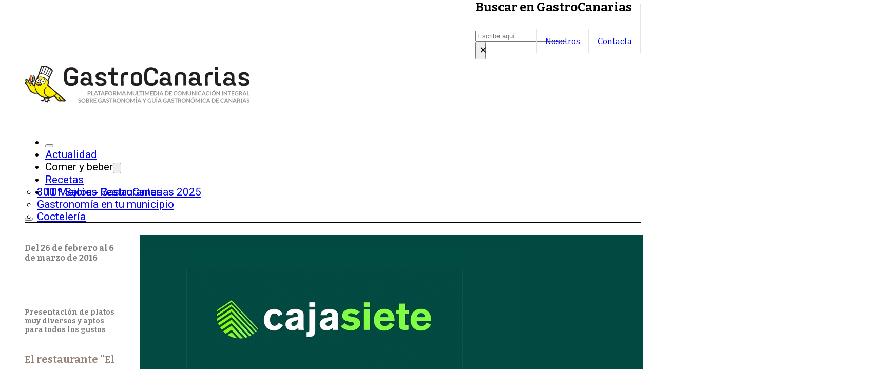

--- FILE ---
content_type: text/html; charset=UTF-8
request_url: https://gastrocanarias.com/noticia/jornadas-gastronomicas-del-bacalao-en-el-corte-ingles/
body_size: 81218
content:
<!DOCTYPE html>
<html lang="es-ES">
<head>
<meta charset="UTF-8">
<meta name="viewport" content="width=device-width, initial-scale=1">
<title>Jornadas gastronómicas del bacalao en El Corte Inglés &#8211; GastroCanarias</title>
<meta name='robots' content='max-image-preview:large' />
<link rel='dns-prefetch' href='//fonts.googleapis.com' />
<link rel="alternate" type="application/rss+xml" title="GastroCanarias &raquo; Feed" href="https://gastrocanarias.com/feed/" />
<link rel="alternate" type="application/rss+xml" title="GastroCanarias &raquo; Feed de los comentarios" href="https://gastrocanarias.com/comments/feed/" />
<link rel="alternate" title="oEmbed (JSON)" type="application/json+oembed" href="https://gastrocanarias.com/wp-json/oembed/1.0/embed?url=https%3A%2F%2Fgastrocanarias.com%2Fnoticia%2Fjornadas-gastronomicas-del-bacalao-en-el-corte-ingles%2F&#038;lang=es" />
<link rel="alternate" title="oEmbed (XML)" type="text/xml+oembed" href="https://gastrocanarias.com/wp-json/oembed/1.0/embed?url=https%3A%2F%2Fgastrocanarias.com%2Fnoticia%2Fjornadas-gastronomicas-del-bacalao-en-el-corte-ingles%2F&#038;format=xml&#038;lang=es" />
<link rel="preconnect" href="https://fonts.gstatic.com/" crossorigin><style id='wp-img-auto-sizes-contain-inline-css'>
img:is([sizes=auto i],[sizes^="auto," i]){contain-intrinsic-size:3000px 1500px}
/*# sourceURL=wp-img-auto-sizes-contain-inline-css */
</style>
<style id='classic-theme-styles-inline-css'>
/*! This file is auto-generated */
.wp-block-button__link{color:#fff;background-color:#32373c;border-radius:9999px;box-shadow:none;text-decoration:none;padding:calc(.667em + 2px) calc(1.333em + 2px);font-size:1.125em}.wp-block-file__button{background:#32373c;color:#fff;text-decoration:none}
/*# sourceURL=/wp-includes/css/classic-themes.min.css */
</style>
<link rel='stylesheet' id='bricks-frontend-css' href='https://gastrocanarias.com/wp-content/themes/bricks/assets/css/frontend-layer.min.css?ver=1753882520' media='all' />
<link rel='stylesheet' id='bricks-child-css' href='https://gastrocanarias.com/wp-content/themes/bricks-child/style.css?ver=1753882598' media='all' />
<link rel='stylesheet' id='bricks-polylang-css' href='https://gastrocanarias.com/wp-content/themes/bricks/assets/css/integrations/polylang.min.css?ver=1753882526' media='all' />
<link rel='stylesheet' id='bricks-font-awesome-6-brands-css' href='https://gastrocanarias.com/wp-content/themes/bricks/assets/css/libs/font-awesome-6-brands-layer.min.css?ver=1753882526' media='all' />
<link rel='stylesheet' id='bricks-ionicons-css' href='https://gastrocanarias.com/wp-content/themes/bricks/assets/css/libs/ionicons-layer.min.css?ver=1753882526' media='all' />
<style id='bricks-frontend-inline-inline-css'>
html {scroll-behavior: smooth}:root {} .brxe-container {width: 1200px} .woocommerce main.site-main {width: 1200px} #brx-content.wordpress {width: 1200px} body {font-family: "Bitter"; font-size: 16px} h1, h2, h3, h4, h5, h6 {font-size: 24px; font-weight: 700} body.bricks-is-frontend :focus-visible {outline: none} @supports not selector(:focus-visible) { body.bricks-is-frontend :focus {outline: none; }} .brxe-section {padding-right: 40px; padding-left: 40px}@media (max-width: 991px) { .brxe-container {width: 100%} .woocommerce main.site-main {width: 100%} #brx-content.wordpress {width: 100%} .brxe-section {padding-right: 5vw; padding-left: 5vw}}.div-header-top.brxe-div {padding-right: 16px; padding-left: 16px; border-right: 1px solid var(--bricks-color-upusvt); height: 48px; display: flex; align-items: center}@media (max-width: 767px) {.div-header-top.brxe-div {font-size: 12px}}@media (max-width: 478px) {.div-header-top.brxe-div {font-size: 10px; padding-right: 8px; padding-left: 8px; height: 32px}}.dropdown-title.brxe-dropdown {position: static}.dropdown-content.brxe-div {min-width: 1200px; flex-direction: column; display: grid; align-items: initial; padding-top: 24px; padding-right: 24px; padding-bottom: 24px; padding-left: 24px; position: absolute; grid-template-rows: repeat(3,minmax(0,1fr)); grid-auto-flow: column; left: 0px}:root {--bricks-color-7fcefb: #f5f5f5;--bricks-color-96f776: #e0e0e0;--bricks-color-56f4c1: #9e9e9e;--bricks-color-ecbbc3: #616161;--bricks-color-782bc9: #424242;--bricks-color-4c849a: #212121;--bricks-color-94a655: #ffeb3b;--bricks-color-b19e8e: #ffc107;--bricks-color-06f17d: #ff9800;--bricks-color-03bf28: #ff5722;--bricks-color-22712e: #f44336;--bricks-color-e76906: #9c27b0;--bricks-color-2aad3e: #2196f3;--bricks-color-7689ad: #03a9f4;--bricks-color-ebdcdc: #81D4FA;--bricks-color-7e9992: #4caf50;--bricks-color-c60f0b: #8bc34a;--bricks-color-f1a533: #cddc39;--bricks-color-icsgkb: #ffffff;--bricks-color-upusvt: #e3e3e3;--bricks-color-mhwrpi: #c9c9c9;--bricks-color-ucqpzj: #808080;--bricks-color-sjhvdp: #e4e2cb;--bricks-color-rgzpzk: #231f20;--bricks-color-jvhwwb: #000000;--bricks-color-vpsjtg: #958275;}#brxe-xbpirj button {font-size: 24px; width: 20px}#brxe-xbpirj {margin-top: -2000px}#brxe-fhvcya {border-right: 0 solid var(--bricks-color-upusvt); border-left: 1px solid var(--bricks-color-upusvt); display: none}@media (max-width: 991px) {#brxe-fhvcya {border-right-width: 0; display: flex}}#brxe-fsbrhi button {font-size: 24px; width: 20px}#brxe-nwppmt {border-left: 1px solid var(--bricks-color-upusvt)}@media (max-width: 991px) {#brxe-nwppmt {border-left: 1px solid var(--bricks-color-upusvt)}}#brxe-vhyaaf {display: flex; flex-direction: row; justify-content: flex-end}#brxe-syroxx {border-left: 1px solid var(--bricks-color-upusvt)}@media (max-width: 991px) {#brxe-syroxx {border-left: 1px solid var(--bricks-color-upusvt)}}#brxe-vfwshu {border-left: 1px solid var(--bricks-color-upusvt)}@media (max-width: 991px) {#brxe-vfwshu {border-left: 1px solid var(--bricks-color-upusvt)}}#brxe-qvnbmj {display: flex; flex-direction: row; justify-content: flex-end}#brxe-djsnyc {flex-direction: row; justify-content: space-between}#brxe-mrsqmf {align-items: center; width: max-content}#brxe-swjuun {align-items: center; padding-top: 24px; padding-bottom: 40px}@media (max-width: 991px) {#brxe-gnscym {position: fixed; top: 14px; left: calc(5vw + 8px); --brxe-toggle-scale: 0.6}}@media (max-width: 478px) {#brxe-gnscym {top: 4px; left: calc(5vw - 1px)}}#brxe-eiauro {justify-content: space-between; column-gap: 0px; position: relative; font-family: "Roboto"; font-weight: 400}@media (max-width: 991px) {#brxe-eiauro {position: fixed}}@media (max-width: 991px) {#brxe-qcfhut {position: absolute; top: 14px; --brxe-toggle-scale: 0.6; left: calc(5vw + 8px)}}@media (max-width: 478px) {#brxe-qcfhut {left: calc(5vw - 1px); top: 4px}}@layer bricks {@media (max-width: 991px) {#brxe-kfyscl .brx-toggle-div { display: inline-flex; }#brxe-kfyscl .brxe-toggle { display: inline-flex; }[data-script-id="kfyscl"] .brx-nav-nested-items {opacity: 0;visibility: hidden;gap: 0;position: fixed;z-index: 1001;top: 0;right: 0;bottom: 0;left: 0;display: flex;align-items: center;justify-content: center;flex-direction: column;background-color: #fff;overflow-y: scroll;flex-wrap: nowrap;}#brxe-kfyscl.brx-open .brx-nav-nested-items {opacity: 1;visibility: visible;}}}#brxe-kfyscl {width: 100%; font-size: 21px; font-weight: 500}#brxe-kfyscl .brx-submenu-toggle button[aria-expanded="true"] > * {transform: rotateZ(180deg)}@media (max-width: 991px) {#brxe-kfyscl {font-size: 18px}#brxe-kfyscl .brx-nav-nested-items {gap: 16px}#brxe-kfyscl.brx-open .brx-nav-nested-items {justify-content: center; align-items: center}}#brxe-zdpxql {display: flex; width: 100%}#brxe-zuwmfj {border-bottom: 1px solid var(--bricks-color-jvhwwb)}#brxe-gbmvfc {padding-bottom: 4px; margin-bottom: 20px}#brxe-hbsxbm {font-size: 16px; color: var(--bricks-color-ucqpzj)}#brxe-vwwgvg {font-size: 35px}#brxe-qroqii {font-size: 14px; color: var(--bricks-color-ucqpzj)}#brxe-zgfilr.horizontal .line {border-top-color: var(--bricks-color-mhwrpi)}#brxe-zgfilr.vertical .line {border-right-color: var(--bricks-color-mhwrpi)}#brxe-zgfilr .icon {color: var(--bricks-color-mhwrpi)}#brxe-jnadsm {font-weight: 700; color: var(--bricks-color-vpsjtg); font-size: 20px; line-height: 1.5; padding-bottom: 12px}#brxe-jnadsm a {font-weight: 700; color: var(--bricks-color-vpsjtg); font-size: 20px; line-height: 1.5; font-size: inherit}#brxe-hlmchr {font-size: 13px}#brxe-oenfdo.horizontal .line {border-top-color: var(--bricks-color-mhwrpi)}#brxe-oenfdo.vertical .line {border-right-color: var(--bricks-color-mhwrpi)}#brxe-oenfdo .icon {color: var(--bricks-color-mhwrpi)}#brxe-hutslj {font-size: 13px; font-weight: 700}#brxe-svoqls {font-size: 13px}#brxe-hlnskr {font-size: 13px; font-weight: 700}#brxe-sscacj {display: flex; column-gap: 4px; padding-bottom: 40px}#brxe-yzbcvf .repeater-item [data-field-id="dd3d9d"] {margin-top: 10px}#brxe-yzbcvf .repeater-item [data-field-id="290eff"] {margin-top: 10px}#brxe-rvfxvt {display: flex; flex-direction: column; row-gap: 12px}@media (max-width: 767px) {#brxe-rvfxvt {order: 2}}.brxe-lmeyxt:not(.tag), .brxe-lmeyxt img {object-fit: cover}.brxe-lmeyxt {aspect-ratio: 1.9; background-color: #024941; padding-top: 3%; padding-bottom: 3%}.brxe-hmkugy {font-family: "Roboto"}.brxe-wexjco {display: flex; flex-direction: column; row-gap: 8px}@media (max-width: 767px) {.brxe-wexjco {width: 100%}}@media (max-width: 478px) {.brxe-wexjco {align-self: stretch !important; width: 100%}}.brxe-tnbrpd:not(.tag), .brxe-tnbrpd img {object-fit: cover; filter: brightness(95%)}.brxe-tnbrpd {aspect-ratio: 1.9}.brxe-hdsrte {font-family: "Roboto"}.brxe-tsarmg {display: flex; flex-direction: column; row-gap: 8px}@media (max-width: 767px) {.brxe-tsarmg {width: 100%}}@media (max-width: 478px) {.brxe-tsarmg {align-self: stretch !important; width: 100%}}.brxe-ieuiue.horizontal .line {border-top-color: var(--bricks-color-mhwrpi)}.brxe-ieuiue.vertical .line {border-right-color: var(--bricks-color-mhwrpi)}.brxe-ieuiue .icon {color: var(--bricks-color-mhwrpi)}@media (max-width: 767px) {.brxe-ieuiue {display: none}}.brxe-lxomtk {aspect-ratio: 1.9; padding-right: 17%; padding-left: 17%}.brxe-lxomtk:not(.tag), .brxe-lxomtk img {object-fit: contain}@media (max-width: 767px) {.brxe-lxomtk {padding-right: 0; padding-left: 0}}.brxe-widguy.horizontal .line {border-top-color: var(--bricks-color-mhwrpi)}.brxe-widguy.vertical .line {border-right-color: var(--bricks-color-mhwrpi)}.brxe-widguy .icon {color: var(--bricks-color-mhwrpi)}@media (max-width: 767px) {.brxe-widguy {display: none}}.brxe-sqewnh {aspect-ratio: 1.9; padding-right: 15%; padding-left: 15%}.brxe-sqewnh:not(.tag), .brxe-sqewnh img {object-fit: contain}@media (max-width: 767px) {.brxe-sqewnh {padding-right: 0; padding-left: 0}}.brxe-jngemo.horizontal .line {border-top-color: var(--bricks-color-mhwrpi)}.brxe-jngemo.vertical .line {border-right-color: var(--bricks-color-mhwrpi)}.brxe-jngemo .icon {color: var(--bricks-color-mhwrpi)}@media (max-width: 767px) {.brxe-jngemo {display: none}}.brxe-fjchoy {aspect-ratio: 1.9; padding-right: 20%; padding-left: 20%}.brxe-fjchoy:not(.tag), .brxe-fjchoy img {object-fit: contain}@media (max-width: 767px) {.brxe-fjchoy {padding-right: 0; padding-left: 0}}.brxe-txnkjw.horizontal .line {border-top-color: var(--bricks-color-mhwrpi)}.brxe-txnkjw.vertical .line {border-right-color: var(--bricks-color-mhwrpi)}.brxe-txnkjw .icon {color: var(--bricks-color-mhwrpi)}@media (max-width: 767px) {.brxe-txnkjw {display: none}}.brxe-lbpqwv {padding-top: 16px; padding-bottom: 16px; display: flex; flex-direction: column; row-gap: 16px}@media (max-width: 767px) {.brxe-lbpqwv {flex-direction: column; column-gap: 15%}}@media (max-width: 478px) {.brxe-lbpqwv {flex-direction: column; align-self: center !important; justify-content: center; align-items: center; padding-right: 100px; padding-left: 100px}}.brxe-rmxptd {display: flex; flex-direction: column; row-gap: 24px}@media (max-width: 767px) {.brxe-rmxptd {display: flex; order: 1; grid-template-columns: minmax(0,1fr) minmax(0,1fr) minmax(0,1fr) 1fr; flex-direction: column; flex-wrap: wrap; column-gap: 5%; width: 100%}}@media (max-width: 478px) {.brxe-rmxptd {flex-direction: column}}#brxe-jmtphe {display: grid; align-items: initial; grid-template-columns: 4fr 1fr; grid-gap: 40px}@media (max-width: 767px) {#brxe-jmtphe {grid-template-columns: 1fr}}#brxe-phqntc {padding-bottom: 120px}.brxe-mfxpfi {background-image: url(http://gastrocanarias.com/wp-content/uploads/2024/02/banner_degustasc_2021.jpg); background-position: center left; background-size: contain; background-repeat: no-repeat; align-items: flex-start; max-width: 234px}.brxe-qxdplb {background-position: center left; background-size: contain; background-repeat: no-repeat; background-image: url(http://gastrocanarias.com/wp-content/uploads/2024/02/logo-carioca.jpg); max-width: 234px}.brxe-yvapvf {background-position: center left; background-size: contain; background-repeat: no-repeat; background-image: url(http://gastrocanarias.com/wp-content/uploads/2024/02/img-sponsor-montesano-1.jpg); max-width: 234px}.brxe-snasxi {background-position: center left; background-size: contain; background-repeat: no-repeat; background-image: url(http://gastrocanarias.com/wp-content/uploads/2024/02/img-sponsor-loro-parque-y-siam-park-1.jpg); max-width: 234px}.brxe-zzwswd {background-position: center left; background-size: contain; background-repeat: no-repeat; background-image: url(http://gastrocanarias.com/wp-content/uploads/2024/02/heineken-slide.jpg); max-width: 234px}.brxe-rkfwtg {background-position: center left; background-size: contain; background-repeat: no-repeat; background-image: url(http://gastrocanarias.com/wp-content/uploads/2024/02/elgustoporelvino.jpg); max-width: 234px}.brxe-ltgngt {background-position: center left; background-size: contain; background-repeat: no-repeat; background-image: url(http://gastrocanarias.com/wp-content/uploads/2024/02/eci-triangulo-logo.png); max-width: 234px}.brxe-mbjkcx {background-position: center left; background-size: contain; background-repeat: no-repeat; background-image: url(http://gastrocanarias.com/wp-content/uploads/2024/02/img-sponsor-comeztier-1.jpg); max-width: 234px}.brxe-phywyb {background-position: center left; background-size: contain; background-repeat: no-repeat; background-image: url(http://gastrocanarias.com/wp-content/uploads/2024/02/LogoInsulaGastrocanarias-1.png); max-width: 234px}.brxe-oiwxht {background-position: center left; background-size: contain; background-repeat: no-repeat; background-image: url(http://gastrocanarias.com/wp-content/uploads/2025/07/eladerno.png); max-width: 234px}.brxe-qqwckm {width: 100%; max-height: 133px; min-width: 234px}.brxe-qqwckm {aspect-ratio: 1.9}@media (max-width: 767px) {.brxe-qqwckm {max-height: 239px}}.brxe-zolxqx {display: flex; flex-direction: column; row-gap: 8px; position: relative; max-width: 234px}@media (max-width: 767px) {.brxe-zolxqx {width: 100%}}@media (max-width: 478px) {.brxe-zolxqx {align-self: stretch !important; width: 100%; justify-content: center; align-items: center}}#brxe-sifwmb li.has-link a, #brxe-sifwmb li.no-link {padding-top: 15px; padding-right: 15px; padding-bottom: 15px; padding-left: 15px; color: var(--bricks-color-rgzpzk); font-size: 20px; width: 40px; height: 40px}#brxe-sifwmb .repeater-item:nth-child(1) {background-color: var(--bricks-color-icsgkb)}#brxe-sifwmb .repeater-item:nth-child(2) {background-color: var(--bricks-color-icsgkb)}#brxe-sifwmb .repeater-item:nth-child(3) {background-color: var(--bricks-color-icsgkb)}#brxe-sifwmb .repeater-item:nth-child(4) {background-color: var(--bricks-color-icsgkb)}#brxe-sifwmb li {border-radius: 40px}#brxe-sifwmb {gap: 24px}#brxe-rbsvoq {justify-content: center}#brxe-xvkxdi {justify-content: center}#brxe-ztbqap {justify-content: center}#brxe-jdretm {justify-content: center}#brxe-zsmbvl {justify-content: center}#brxe-rlnahd {justify-content: center}#brxe-aywqnh {color: var(--bricks-color-icsgkb); font-family: "Arial"; font-size: 12px; text-align: center; display: grid; align-items: initial; grid-template-columns: repeat(3,minmax(0,1fr)); width: 100%; max-width: 800px; grid-gap: 8px}@media (max-width: 478px) {#brxe-aywqnh {grid-template-columns: repeat(2,minmax(0,1fr)); grid-gap: 8px 0px}}#brxe-geldgk {color: var(--bricks-color-icsgkb); text-align: center}#brxe-evjuhr {align-items: center; row-gap: 32px}#brxe-zywiws {background-color: var(--bricks-color-rgzpzk); padding-top: 32px; padding-bottom: 32px}#brxe-duuqmi {color: #ffffff; text-align: center; font-family: "Arial"; font-size: 14px}#brxe-duuqmi a {color: #ffffff; text-align: center; font-family: "Arial"; font-size: 14px; font-size: inherit}#brxe-bgoxli {max-width: 255px}#brxe-ommglu {max-width: 182px}#brxe-vdipcv {display: flex; column-gap: 104px; padding-top: 24px; padding-bottom: 24px; align-items: flex-start}@media (max-width: 767px) {#brxe-vdipcv {flex-direction: column; row-gap: 32px; align-items: center}}#brxe-rpmevd {align-items: center}#brxe-mhtxgi {background-color: #000000; padding-top: 20px}body {hyphens: auto} .brx-animate-fadeInUp{ animation-name:fadeInUp-ELE !important } @-webkit-keyframes fadeInUp-ELE{ 0%{opacity:0;transform:translate3d(0,30px,0)} to{opacity:1;transform:translateZ(0)} } @keyframes fadeInUp-ELE{ 0%{opacity:0;transform:translate3d(0,30px,0)} to{opacity:1;transform:translateZ(0)} }
/*# sourceURL=bricks-frontend-inline-inline-css */
</style>
<link rel='stylesheet' id='bricks-google-fonts-css' href='https://fonts.googleapis.com/css2?family=Bitter:ital,wght@0,100;0,200;0,300;0,400;0,500;0,600;0,700;0,800;0,900;1,100;1,200;1,300;1,400;1,500;1,600;1,700;1,800;1,900&#038;display=swap&#038;family=Roboto:ital,wght@0,100;0,200;0,300;0,400;0,500;0,600;0,700;0,800;0,900;1,100;1,200;1,300;1,400;1,500;1,600;1,700;1,800;1,900&#038;display=swap' media='all' />
<link rel="https://api.w.org/" href="https://gastrocanarias.com/wp-json/" /><link rel="EditURI" type="application/rsd+xml" title="RSD" href="https://gastrocanarias.com/xmlrpc.php?rsd" />
<meta name="generator" content="WordPress 6.9" />
<link rel="canonical" href="https://gastrocanarias.com/noticia/jornadas-gastronomicas-del-bacalao-en-el-corte-ingles/" />
<link rel='shortlink' href='https://gastrocanarias.com/?p=6019' />
<meta property="og:image" content=""/>
<!--
<script defer src="https://cdn.jsdelivr.net/gh/vallafederico/hacking-webflow@master/dist/text-split.03.js"></script>
-->
<link rel="icon" href="https://gastrocanarias.com/wp-content/uploads/2024/02/cropped-logo-gastrocanarias-512-32x32.png" sizes="32x32" />
<link rel="icon" href="https://gastrocanarias.com/wp-content/uploads/2024/02/cropped-logo-gastrocanarias-512-192x192.png" sizes="192x192" />
<link rel="apple-touch-icon" href="https://gastrocanarias.com/wp-content/uploads/2024/02/cropped-logo-gastrocanarias-512-180x180.png" />
<meta name="msapplication-TileImage" content="https://gastrocanarias.com/wp-content/uploads/2024/02/cropped-logo-gastrocanarias-512-270x270.png" />

<meta property="og:url" content="https://gastrocanarias.com/noticia/jornadas-gastronomicas-del-bacalao-en-el-corte-ingles/" />
<meta property="og:site_name" content="GastroCanarias" />
<meta property="og:title" content="Jornadas gastronómicas del bacalao en El Corte Inglés" />
<meta property="og:description" content="Por cuarta vez se celebran las Jornadas Gastronómicas del bacalao, una cita imprescindible para todos aquellos amantes de este pescado a través de la cual, El Corte Inglés pretende rendir homenaje a una de las variedades más apreciadas en la gastronomía española.&nbsp; La carta, elaborada para disfrutar del bacalao, contiene platos muy diversos y aptos [&hellip;]" />
<meta property="og:type" content="website" />
<style id='global-styles-inline-css'>
:root{--wp--preset--aspect-ratio--square: 1;--wp--preset--aspect-ratio--4-3: 4/3;--wp--preset--aspect-ratio--3-4: 3/4;--wp--preset--aspect-ratio--3-2: 3/2;--wp--preset--aspect-ratio--2-3: 2/3;--wp--preset--aspect-ratio--16-9: 16/9;--wp--preset--aspect-ratio--9-16: 9/16;--wp--preset--color--black: #000000;--wp--preset--color--cyan-bluish-gray: #abb8c3;--wp--preset--color--white: #ffffff;--wp--preset--color--pale-pink: #f78da7;--wp--preset--color--vivid-red: #cf2e2e;--wp--preset--color--luminous-vivid-orange: #ff6900;--wp--preset--color--luminous-vivid-amber: #fcb900;--wp--preset--color--light-green-cyan: #7bdcb5;--wp--preset--color--vivid-green-cyan: #00d084;--wp--preset--color--pale-cyan-blue: #8ed1fc;--wp--preset--color--vivid-cyan-blue: #0693e3;--wp--preset--color--vivid-purple: #9b51e0;--wp--preset--gradient--vivid-cyan-blue-to-vivid-purple: linear-gradient(135deg,rgb(6,147,227) 0%,rgb(155,81,224) 100%);--wp--preset--gradient--light-green-cyan-to-vivid-green-cyan: linear-gradient(135deg,rgb(122,220,180) 0%,rgb(0,208,130) 100%);--wp--preset--gradient--luminous-vivid-amber-to-luminous-vivid-orange: linear-gradient(135deg,rgb(252,185,0) 0%,rgb(255,105,0) 100%);--wp--preset--gradient--luminous-vivid-orange-to-vivid-red: linear-gradient(135deg,rgb(255,105,0) 0%,rgb(207,46,46) 100%);--wp--preset--gradient--very-light-gray-to-cyan-bluish-gray: linear-gradient(135deg,rgb(238,238,238) 0%,rgb(169,184,195) 100%);--wp--preset--gradient--cool-to-warm-spectrum: linear-gradient(135deg,rgb(74,234,220) 0%,rgb(151,120,209) 20%,rgb(207,42,186) 40%,rgb(238,44,130) 60%,rgb(251,105,98) 80%,rgb(254,248,76) 100%);--wp--preset--gradient--blush-light-purple: linear-gradient(135deg,rgb(255,206,236) 0%,rgb(152,150,240) 100%);--wp--preset--gradient--blush-bordeaux: linear-gradient(135deg,rgb(254,205,165) 0%,rgb(254,45,45) 50%,rgb(107,0,62) 100%);--wp--preset--gradient--luminous-dusk: linear-gradient(135deg,rgb(255,203,112) 0%,rgb(199,81,192) 50%,rgb(65,88,208) 100%);--wp--preset--gradient--pale-ocean: linear-gradient(135deg,rgb(255,245,203) 0%,rgb(182,227,212) 50%,rgb(51,167,181) 100%);--wp--preset--gradient--electric-grass: linear-gradient(135deg,rgb(202,248,128) 0%,rgb(113,206,126) 100%);--wp--preset--gradient--midnight: linear-gradient(135deg,rgb(2,3,129) 0%,rgb(40,116,252) 100%);--wp--preset--font-size--small: 13px;--wp--preset--font-size--medium: 20px;--wp--preset--font-size--large: 36px;--wp--preset--font-size--x-large: 42px;--wp--preset--spacing--20: 0.44rem;--wp--preset--spacing--30: 0.67rem;--wp--preset--spacing--40: 1rem;--wp--preset--spacing--50: 1.5rem;--wp--preset--spacing--60: 2.25rem;--wp--preset--spacing--70: 3.38rem;--wp--preset--spacing--80: 5.06rem;--wp--preset--shadow--natural: 6px 6px 9px rgba(0, 0, 0, 0.2);--wp--preset--shadow--deep: 12px 12px 50px rgba(0, 0, 0, 0.4);--wp--preset--shadow--sharp: 6px 6px 0px rgba(0, 0, 0, 0.2);--wp--preset--shadow--outlined: 6px 6px 0px -3px rgb(255, 255, 255), 6px 6px rgb(0, 0, 0);--wp--preset--shadow--crisp: 6px 6px 0px rgb(0, 0, 0);}:where(.is-layout-flex){gap: 0.5em;}:where(.is-layout-grid){gap: 0.5em;}body .is-layout-flex{display: flex;}.is-layout-flex{flex-wrap: wrap;align-items: center;}.is-layout-flex > :is(*, div){margin: 0;}body .is-layout-grid{display: grid;}.is-layout-grid > :is(*, div){margin: 0;}:where(.wp-block-columns.is-layout-flex){gap: 2em;}:where(.wp-block-columns.is-layout-grid){gap: 2em;}:where(.wp-block-post-template.is-layout-flex){gap: 1.25em;}:where(.wp-block-post-template.is-layout-grid){gap: 1.25em;}.has-black-color{color: var(--wp--preset--color--black) !important;}.has-cyan-bluish-gray-color{color: var(--wp--preset--color--cyan-bluish-gray) !important;}.has-white-color{color: var(--wp--preset--color--white) !important;}.has-pale-pink-color{color: var(--wp--preset--color--pale-pink) !important;}.has-vivid-red-color{color: var(--wp--preset--color--vivid-red) !important;}.has-luminous-vivid-orange-color{color: var(--wp--preset--color--luminous-vivid-orange) !important;}.has-luminous-vivid-amber-color{color: var(--wp--preset--color--luminous-vivid-amber) !important;}.has-light-green-cyan-color{color: var(--wp--preset--color--light-green-cyan) !important;}.has-vivid-green-cyan-color{color: var(--wp--preset--color--vivid-green-cyan) !important;}.has-pale-cyan-blue-color{color: var(--wp--preset--color--pale-cyan-blue) !important;}.has-vivid-cyan-blue-color{color: var(--wp--preset--color--vivid-cyan-blue) !important;}.has-vivid-purple-color{color: var(--wp--preset--color--vivid-purple) !important;}.has-black-background-color{background-color: var(--wp--preset--color--black) !important;}.has-cyan-bluish-gray-background-color{background-color: var(--wp--preset--color--cyan-bluish-gray) !important;}.has-white-background-color{background-color: var(--wp--preset--color--white) !important;}.has-pale-pink-background-color{background-color: var(--wp--preset--color--pale-pink) !important;}.has-vivid-red-background-color{background-color: var(--wp--preset--color--vivid-red) !important;}.has-luminous-vivid-orange-background-color{background-color: var(--wp--preset--color--luminous-vivid-orange) !important;}.has-luminous-vivid-amber-background-color{background-color: var(--wp--preset--color--luminous-vivid-amber) !important;}.has-light-green-cyan-background-color{background-color: var(--wp--preset--color--light-green-cyan) !important;}.has-vivid-green-cyan-background-color{background-color: var(--wp--preset--color--vivid-green-cyan) !important;}.has-pale-cyan-blue-background-color{background-color: var(--wp--preset--color--pale-cyan-blue) !important;}.has-vivid-cyan-blue-background-color{background-color: var(--wp--preset--color--vivid-cyan-blue) !important;}.has-vivid-purple-background-color{background-color: var(--wp--preset--color--vivid-purple) !important;}.has-black-border-color{border-color: var(--wp--preset--color--black) !important;}.has-cyan-bluish-gray-border-color{border-color: var(--wp--preset--color--cyan-bluish-gray) !important;}.has-white-border-color{border-color: var(--wp--preset--color--white) !important;}.has-pale-pink-border-color{border-color: var(--wp--preset--color--pale-pink) !important;}.has-vivid-red-border-color{border-color: var(--wp--preset--color--vivid-red) !important;}.has-luminous-vivid-orange-border-color{border-color: var(--wp--preset--color--luminous-vivid-orange) !important;}.has-luminous-vivid-amber-border-color{border-color: var(--wp--preset--color--luminous-vivid-amber) !important;}.has-light-green-cyan-border-color{border-color: var(--wp--preset--color--light-green-cyan) !important;}.has-vivid-green-cyan-border-color{border-color: var(--wp--preset--color--vivid-green-cyan) !important;}.has-pale-cyan-blue-border-color{border-color: var(--wp--preset--color--pale-cyan-blue) !important;}.has-vivid-cyan-blue-border-color{border-color: var(--wp--preset--color--vivid-cyan-blue) !important;}.has-vivid-purple-border-color{border-color: var(--wp--preset--color--vivid-purple) !important;}.has-vivid-cyan-blue-to-vivid-purple-gradient-background{background: var(--wp--preset--gradient--vivid-cyan-blue-to-vivid-purple) !important;}.has-light-green-cyan-to-vivid-green-cyan-gradient-background{background: var(--wp--preset--gradient--light-green-cyan-to-vivid-green-cyan) !important;}.has-luminous-vivid-amber-to-luminous-vivid-orange-gradient-background{background: var(--wp--preset--gradient--luminous-vivid-amber-to-luminous-vivid-orange) !important;}.has-luminous-vivid-orange-to-vivid-red-gradient-background{background: var(--wp--preset--gradient--luminous-vivid-orange-to-vivid-red) !important;}.has-very-light-gray-to-cyan-bluish-gray-gradient-background{background: var(--wp--preset--gradient--very-light-gray-to-cyan-bluish-gray) !important;}.has-cool-to-warm-spectrum-gradient-background{background: var(--wp--preset--gradient--cool-to-warm-spectrum) !important;}.has-blush-light-purple-gradient-background{background: var(--wp--preset--gradient--blush-light-purple) !important;}.has-blush-bordeaux-gradient-background{background: var(--wp--preset--gradient--blush-bordeaux) !important;}.has-luminous-dusk-gradient-background{background: var(--wp--preset--gradient--luminous-dusk) !important;}.has-pale-ocean-gradient-background{background: var(--wp--preset--gradient--pale-ocean) !important;}.has-electric-grass-gradient-background{background: var(--wp--preset--gradient--electric-grass) !important;}.has-midnight-gradient-background{background: var(--wp--preset--gradient--midnight) !important;}.has-small-font-size{font-size: var(--wp--preset--font-size--small) !important;}.has-medium-font-size{font-size: var(--wp--preset--font-size--medium) !important;}.has-large-font-size{font-size: var(--wp--preset--font-size--large) !important;}.has-x-large-font-size{font-size: var(--wp--preset--font-size--x-large) !important;}
/*# sourceURL=global-styles-inline-css */
</style>
<style id='wp-block-library-inline-css'>
:root{--wp-block-synced-color:#7a00df;--wp-block-synced-color--rgb:122,0,223;--wp-bound-block-color:var(--wp-block-synced-color);--wp-editor-canvas-background:#ddd;--wp-admin-theme-color:#007cba;--wp-admin-theme-color--rgb:0,124,186;--wp-admin-theme-color-darker-10:#006ba1;--wp-admin-theme-color-darker-10--rgb:0,107,160.5;--wp-admin-theme-color-darker-20:#005a87;--wp-admin-theme-color-darker-20--rgb:0,90,135;--wp-admin-border-width-focus:2px}@media (min-resolution:192dpi){:root{--wp-admin-border-width-focus:1.5px}}.wp-element-button{cursor:pointer}:root .has-very-light-gray-background-color{background-color:#eee}:root .has-very-dark-gray-background-color{background-color:#313131}:root .has-very-light-gray-color{color:#eee}:root .has-very-dark-gray-color{color:#313131}:root .has-vivid-green-cyan-to-vivid-cyan-blue-gradient-background{background:linear-gradient(135deg,#00d084,#0693e3)}:root .has-purple-crush-gradient-background{background:linear-gradient(135deg,#34e2e4,#4721fb 50%,#ab1dfe)}:root .has-hazy-dawn-gradient-background{background:linear-gradient(135deg,#faaca8,#dad0ec)}:root .has-subdued-olive-gradient-background{background:linear-gradient(135deg,#fafae1,#67a671)}:root .has-atomic-cream-gradient-background{background:linear-gradient(135deg,#fdd79a,#004a59)}:root .has-nightshade-gradient-background{background:linear-gradient(135deg,#330968,#31cdcf)}:root .has-midnight-gradient-background{background:linear-gradient(135deg,#020381,#2874fc)}:root{--wp--preset--font-size--normal:16px;--wp--preset--font-size--huge:42px}.has-regular-font-size{font-size:1em}.has-larger-font-size{font-size:2.625em}.has-normal-font-size{font-size:var(--wp--preset--font-size--normal)}.has-huge-font-size{font-size:var(--wp--preset--font-size--huge)}.has-text-align-center{text-align:center}.has-text-align-left{text-align:left}.has-text-align-right{text-align:right}.has-fit-text{white-space:nowrap!important}#end-resizable-editor-section{display:none}.aligncenter{clear:both}.items-justified-left{justify-content:flex-start}.items-justified-center{justify-content:center}.items-justified-right{justify-content:flex-end}.items-justified-space-between{justify-content:space-between}.screen-reader-text{border:0;clip-path:inset(50%);height:1px;margin:-1px;overflow:hidden;padding:0;position:absolute;width:1px;word-wrap:normal!important}.screen-reader-text:focus{background-color:#ddd;clip-path:none;color:#444;display:block;font-size:1em;height:auto;left:5px;line-height:normal;padding:15px 23px 14px;text-decoration:none;top:5px;width:auto;z-index:100000}html :where(.has-border-color){border-style:solid}html :where([style*=border-top-color]){border-top-style:solid}html :where([style*=border-right-color]){border-right-style:solid}html :where([style*=border-bottom-color]){border-bottom-style:solid}html :where([style*=border-left-color]){border-left-style:solid}html :where([style*=border-width]){border-style:solid}html :where([style*=border-top-width]){border-top-style:solid}html :where([style*=border-right-width]){border-right-style:solid}html :where([style*=border-bottom-width]){border-bottom-style:solid}html :where([style*=border-left-width]){border-left-style:solid}html :where(img[class*=wp-image-]){height:auto;max-width:100%}:where(figure){margin:0 0 1em}html :where(.is-position-sticky){--wp-admin--admin-bar--position-offset:var(--wp-admin--admin-bar--height,0px)}@media screen and (max-width:600px){html :where(.is-position-sticky){--wp-admin--admin-bar--position-offset:0px}}
/*wp_block_styles_on_demand_placeholder:6975329b792e8*/
/*# sourceURL=wp-block-library-inline-css */
</style>
<link rel='stylesheet' id='bricks-splide-css' href='https://gastrocanarias.com/wp-content/themes/bricks/assets/css/libs/splide-layer.min.css?ver=1753882528' media='all' />
</head>

<body class="wp-singular notice-template-default single single-notice postid-6019 wp-theme-bricks wp-child-theme-bricks-child brx-body bricks-is-frontend wp-embed-responsive"><header id="brx-header"><section id="brxe-gbmvfc" class="brxe-section"><div id="brxe-djsnyc" class="brxe-container"><div id="brxe-vhyaaf" class="brxe-div"><div id="brxe-fhvcya" class="brxe-div div-header-top"><div id="brxe-xbpirj" class="brxe-search"><button aria-expanded="false" aria-label="Alternar búsqueda" class="toggle"><i class="ion-md-search"></i></button>			<div class="bricks-search-overlay">
				<div class="bricks-search-inner">
					<h4 class="title">Buscar en GastroCanarias</h4>
<form role="search" method="get" class="bricks-search-form" action="https://gastrocanarias.com/">
			<label for="search-input-xbpirj" class="screen-reader-text"><span>Buscar</span></label>
		<input type="search" placeholder="Escribe aquí..." value="" name="s" id="search-input-xbpirj" />

	</form>
				</div>

				<button aria-label="Cerrar búsqueda" class="close">×</button>			</div>
			</div></div><div id="brxe-nwppmt" class="brxe-div div-header-top"><div id="brxe-fsbrhi" class="brxe-search"><button aria-expanded="false" aria-label="Alternar búsqueda" class="toggle"><i class="ion-md-search"></i></button>			<div class="bricks-search-overlay">
				<div class="bricks-search-inner">
					<h4 class="title">Buscar en GastroCanarias</h4>
<form role="search" method="get" class="bricks-search-form" action="https://gastrocanarias.com/">
			<label for="search-input-fsbrhi" class="screen-reader-text"><span>Buscar</span></label>
		<input type="search" placeholder="Escribe aquí..." value="" name="s" id="search-input-fsbrhi" />

	</form>
				</div>

				<button aria-label="Cerrar búsqueda" class="close">×</button>			</div>
			</div></div></div><div id="brxe-qvnbmj" class="brxe-div"><div id="brxe-syroxx" class="brxe-div div-header-top"><a id="brxe-umkdbb" class="brxe-text-link" href="https://gastrocanarias.com/nosotros/">Nosotros</a></div><div id="brxe-vfwshu" class="brxe-div div-header-top"><a id="brxe-tqgkvu" class="brxe-text-link" href="https://gastrocanarias.com/contacto/">Contacta</a></div></div></div><div id="brxe-swjuun" class="brxe-container"><a id="brxe-mrsqmf" href="https://gastrocanarias.com/" class="brxe-block"><svg class="brxe-svg" id="brxe-fxwlrz" xmlns="http://www.w3.org/2000/svg" xmlns:xlink="http://www.w3.org/1999/xlink" width="437.773541px" height="72.1369809px" viewBox="0 0 437.773541 72.1369809" version="1.1"><title>logo-cabecera-GastroCanarias</title><defs><path d="M2.219,-1.42108547e-14 C1.347,0.091 1.897,1.286 0.26,3.449 C0.551998801,4.10283037 0.775523631,4.78513404 0.927,5.485 C1.3164054,7.23694296 0.982154569,9.0718971 0,10.574 C0.107784972,10.6402384 0.221228843,10.696793 0.339,10.743 C1.65,11.25 3.374,10.368 3.905,7.305 C4.228,3.172 3.544,0.62 2.219,-1.42108547e-14 Z" id="path-1"></path><path d="M1.31506409,0.109898871 C1.08206409,0.472898871 0.804064086,4.56789887 0.133064086,6.28989887 C-1.07293591,12.2248989 6.34206409,13.0898989 5.34506409,6.76989887 C4.31706409,2.57989887 2.20006409,-0.644101129 1.31506409,0.109898871 Z" id="path-3"></path></defs><g id="Page-1" stroke="none" stroke-width="1" fill="none" fill-rule="evenodd"><g id="logo-cabecera-GastroCanarias"><g id="Group"><path d="M42.4562736,63.8518298 L44.8722736,63.9788298 L44.7352736,64.6848298 L44.6512736,67.3318298 C43.8172736,68.0648298 40.2332736,68.7418298 39.3092736,69.3798298 C38.3352736,70.0518298 38.9892736,71.3798298 40.5992736,70.8388298 C41.5182736,70.5298298 42.4582736,70.0758298 43.3652736,69.8638298 C43.0422736,70.5818298 42.4472736,71.0078298 42.9712736,71.7878298 C44.2602736,73.1878298 45.2892736,69.9878298 46.0572736,69.0498298 C46.9792736,68.9678298 49.0382736,69.5038298 49.2652736,68.3618298 C49.5472736,66.9388298 47.5252736,67.2158298 46.4742736,67.2188298 L46.7742736,63.9908298 C46.9422736,63.8388298 51.6742736,62.8398298 52.4482736,62.5788298 C54.1483769,62.0084043 55.7789528,61.2486318 57.3092736,60.3138298 C58.4381608,61.2321398 59.4738296,62.2594347 60.4012736,63.3808298 C61.3862736,64.4508298 62.4612736,65.3978298 63.4242736,66.4678298 C66.8552736,70.2788298 65.8022736,69.4808298 72.5862736,69.4818298 C75.9442736,69.4818298 80.4172736,70.3348298 79.9952736,67.8098298 C79.8202736,66.7668298 73.2682736,61.6288298 72.0952736,60.5288298 L65.5882736,54.8208298 C63.3242736,52.9948298 61.2742736,50.9988298 59.0082736,49.1718298 C57.8662736,48.2508298 56.9082736,47.2398298 55.7662736,46.3088298 C52.5342736,43.6688298 49.2242736,40.5548298 46.0322736,37.8488298 C46.4682736,35.2488298 47.3232736,34.3568298 46.9422736,31.0758298 C46.7472736,29.3988298 46.2082736,29.2878298 46.9282736,27.7898298 L53.2282736,14.4648298 C54.0642736,12.6368298 55.5392736,10.7938298 54.1942736,8.64682984 C52.7822736,6.39382984 47.9672736,3.06082984 45.2232736,1.84682984 C42.7332736,0.746829839 34.8092736,-1.21917016 32.5642736,1.03782984 C31.3892736,2.21882984 26.9112736,16.5278298 26.2762736,18.3868298 C25.6352736,20.2638298 25.2762736,22.1008298 24.2362736,23.1018298 C21.9962736,25.2638298 20.4232736,28.7788298 19.5832736,31.9518298 C19.2552736,33.1938298 18.9722736,37.0688298 18.5562736,37.7618298 L17.5912736,37.7318298 C17.3363434,36.8295967 17.0260894,35.9439202 16.6622736,35.0798298 C16.2063647,34.3914357 15.627336,33.7930835 14.9542736,33.3148298 L15.9032736,31.1938298 C17.6872736,30.5508298 18.7732736,30.7668298 19.4452736,28.6068298 C20.4012736,25.5358298 20.0572736,19.5788298 18.0282736,19.0258298 C16.4792736,18.6048298 16.4282736,20.0808298 15.3512736,22.2468298 C14.8172736,21.8038298 13.6352736,19.1128298 12.3512736,18.6158298 C9.69927361,17.5868298 10.3462736,20.9348298 9.96927361,22.5068298 C9.53427361,24.3188298 8.68127361,25.6588298 9.01827361,27.7878298 C9.19081084,29.4753585 10.4925044,30.827403 12.1722736,31.0638298 L12.0392736,32.3878298 L9.59027361,32.8328298 C7.96227361,24.9328298 2.36427361,25.1728298 1.26927361,26.8328298 C0.306273614,28.2948298 1.92327361,29.4898298 2.32327361,30.6068298 C1.43227361,30.9768298 0.751273614,31.1068298 0.301273614,31.8128298 C-0.200982922,32.5862242 -0.0633406718,33.6104695 0.625273614,34.2238298 C7.62527361,40.7238298 6.52527361,48.2398298 13.9952736,52.8558298 C17.5382736,55.0458298 19.8062736,55.1468298 24.3432736,54.5558298 C27.1232736,57.7978298 31.8332736,61.8918298 38.0592736,63.2148298 L37.3042736,65.4318298 C36.4172736,66.2878298 32.8242736,66.3218298 31.5042736,67.0438298 C30.5902736,67.5438298 30.8512736,68.9068298 32.3042736,68.6648298 C33.2232736,68.5118298 34.2652736,68.1338298 35.2272736,67.9738298 C34.8472736,68.6178298 34.1652736,69.2548298 34.7572736,69.7648298 C35.7572736,70.4008298 36.1892736,69.6848298 36.8032736,68.9648298 C37.3032736,68.3768298 37.9472736,67.8378298 38.4862736,67.2928298 C40.0132736,67.4328298 41.6632736,68.0928298 41.8152736,66.7688298 C41.9502736,65.5688298 40.4092736,65.7118298 39.2862736,65.4898298 L39.8242736,63.6398298 L42.4432736,63.8478298 L42.4562736,63.8518298 Z M13.4752736,31.1188298 L14.5032736,30.7638298 C14.1302736,32.4978298 13.9792736,32.6968298 13.4132736,32.6848298 C13.3102474,32.1652375 13.3314915,31.6286507 13.4752736,31.1188298 L13.4752736,31.1188298 Z" id="Shape" fill="#231F20"></path><path d="M38.3342736,46.0458298 C37.4016189,48.3681482 37.2088368,50.9218131 37.7822736,53.3578298 C38.8822736,58.0148298 41.8762736,60.1678298 45.8182736,61.8668298 C38.8363346,62.3437008 32.0000717,59.7134962 27.1382736,54.6798298 C23.8832736,51.0548298 19.1522736,42.9138298 21.0162736,35.3238298 C22.6572736,35.8178298 23.9352736,38.4408298 27.0802736,39.3108298 C29.7579133,40.1084182 32.5771533,38.5944895 33.3912736,35.9218298 C36.2082736,35.8638298 37.3912736,36.0968298 39.0222736,34.1878298 C40.4623648,32.5862065 40.8423591,30.2945367 39.9962736,28.3138298 C38.2902736,24.1938298 32.3052736,23.8418298 30.3392736,27.4188298 C29.4602736,26.6508298 29.3742736,24.5708298 25.6802736,24.6038298 C26.6452736,22.9498298 30.3422736,22.6328298 32.8372736,22.9288298 C36.7132736,23.3878298 43.5472736,26.9368298 44.4372736,29.0288298 C45.3372736,31.1398298 45.0542736,34.5978298 44.2372736,36.6708298 C43.3302736,38.9708298 43.2472736,38.0438298 44.7712736,39.4578298 C46.8622736,41.3968298 49.7962736,43.7808298 51.9142736,45.6628298 C55.0952736,48.4908298 58.2362736,51.0688298 61.3732736,53.9298298 C60.2672736,55.8998298 56.8032736,58.4738298 53.9852736,59.7688298 C50.2982736,61.4618298 46.8182736,61.3618298 43.5852736,59.3008298 C40.68196,57.4700127 38.8839203,54.31097 38.7922736,50.8798298 C38.5752736,44.2368298 43.4782736,43.0128298 42.2172736,41.8468298 C40.9962736,41.0378298 38.8712736,44.6678298 38.3342736,46.0458298 Z" id="Path" fill="#FFEF00"></path><path d="M58.7352736,58.8198298 C58.8722736,58.5268298 62.0352736,55.5198298 62.6042736,54.9508298 L76.8872736,67.4208298 C73.9672736,67.6948298 73.1182736,67.4948298 72.3112736,66.8278298 L67.0732736,61.8488298 C66.4332736,61.3298298 65.8732736,61.0798298 65.4492736,61.4138298 C65.1212736,61.7248298 65.3152736,62.0948298 65.6492736,62.4618298 L70.2822736,66.7498298 C70.5262736,66.9758298 70.7382736,67.2148298 70.9402736,67.4288298 C66.4332736,67.6528298 67.0642736,67.4708298 65.2402736,65.4608298 L58.7352736,58.8198298 Z" id="Path" fill="#FFEF00"></path><path d="M29.5062736,15.4408298 C29.5842736,14.4328298 31.5682736,9.18482984 32.0122736,7.88182984 C33.9772736,2.12182984 33.3902736,2.18182984 36.3062736,2.11282984 L31.5532736,15.2578298 L29.5062736,15.4408298 Z" id="Path" fill="#FFFFFF"></path><polygon id="Path" fill="#FFFFFF" points="37.5382736 2.04182984 41.5202736 2.68182984 36.4112736 15.7448298 32.8792736 15.2598298"></polygon><polygon id="Path" fill="#FFFFFF" points="42.6492736 2.97882984 46.4042736 4.71782984 40.7172736 17.2578298 37.6172736 16.1578298"></polygon><polygon id="Path" fill="#FFFFFF" points="47.5402736 5.40082984 50.1942736 7.50082984 44.2812736 19.2808298 41.7922736 17.7378298"></polygon><path d="M51.0392736,8.40082984 C53.9752736,10.4888298 52.1482736,11.8638298 50.7142736,15.0088298 C49.8502736,16.9028298 48.1142736,19.9848298 47.5242736,21.8388298 L45.3242736,19.9828298 L51.0392736,8.40082984 Z" id="Path" fill="#FFFFFF"></path><path d="M27.5302736,22.1178298 L27.0882736,22.2278298 L27.2622736,21.9518298 L28.9462736,16.7238298 C33.1642736,16.3028298 35.8232736,16.4488298 39.4742736,18.0628298 C44.1742736,20.1428298 44.0622736,20.9558298 46.9862736,22.8628298 L44.7712736,27.4038298 C44.1683065,26.9953246 43.5930484,26.5473449 43.0492736,26.0628298 C38.8432736,22.9988298 32.7562736,20.4508298 27.5302736,22.1178298 Z" id="Path" fill="#FFFFFF"></path><path d="M5.96127361,34.4778298 L6.16127361,34.4838298 C5.33227361,31.3558298 3.60827361,29.3648298 2.94627361,27.8308298 C7.00327361,27.4538298 7.66627361,32.8578298 8.38627361,36.2928298 C9.06127361,35.7378298 9.26427361,35.1248298 10.2422736,34.6778298 C11.1872736,34.2468298 12.3202736,34.3068298 12.5762736,35.1838298 C12.9762736,36.5628298 11.8102736,36.5258298 11.0362736,36.9188298 C8.93627361,37.9878298 11.9932736,40.8658298 12.9262736,38.6398298 C13.2722736,37.8148298 12.5152736,36.9718298 13.1182736,36.2708298 C13.3840349,35.934735 13.8088359,35.7658418 14.2328188,35.827707 C14.6568017,35.8895723 15.0156305,36.1728082 15.1742736,36.5708298 C15.5022116,37.4225013 15.6805017,38.3244394 15.7012736,39.2368298 C16.8698971,39.6703032 18.133068,39.7838816 19.3602736,39.5658298 C19.4352683,42.0698987 19.9078313,44.5461289 20.7602736,46.9018298 C22.1062736,50.5248298 23.1062736,51.1698298 23.7192736,52.6408298 C21.3122736,53.8898298 16.8962736,52.4528298 15.0842736,51.2938298 C9.68427361,47.8398298 8.97727361,42.9038298 6.53627361,38.6158298 C4.67827361,35.3508298 2.24527361,33.4888298 1.98127361,32.7088298 C4.17327361,32.1798298 5.19527361,33.3418298 5.96127361,34.4778298 Z" id="Path" fill="#FFEF00"></path><path d="M25.1942736,25.7578298 C29.3132736,24.3578298 31.2082736,30.6328298 27.2572736,31.9148298 C23.0612736,33.2738298 21.1272736,27.1328298 25.1942736,25.7578298 Z" id="Path" fill="#FFFFFF"></path><path d="M33.9062736,26.0848298 C39.5982736,24.6398298 41.7742736,33.4528298 36.0282736,34.8848298 C30.1702736,36.3488298 27.9682736,27.5908298 33.9062736,26.0848298 Z" id="Path" fill="#FFFFFF"></path><path d="M22.0222736,30.9088298 L22.2822736,30.4598298 L22.5102736,30.8598298 C23.2452736,32.1598298 24.8152736,32.5888298 24.7312736,32.8918298 L24.2882736,33.0308298 L21.1662736,33.9308298 L22.0222736,30.9088298 Z" id="Path" fill="#FFEF00"></path><path d="M22.2062736,34.8248298 C23.5292736,33.6108298 27.6842736,33.5678298 29.3452736,31.6048298 C29.5080301,32.4332641 29.8978761,33.2001459 30.4712736,33.8198298 C31.0122736,34.5198298 31.8882736,34.9958298 32.2342736,35.4838298 C28.8422736,37.0808298 25.3332736,35.6348298 22.2062736,34.8248298 Z" id="Path" fill="#F5B736"></path><path d="M32.0292736,36.5978298 C30.2752736,40.0888298 25.3192736,38.1978298 23.9802736,36.3858298 C27.5922736,36.9098298 28.1632736,37.4208298 32.0292736,36.5978298 Z" id="Path" fill="#F5B736"></path><g id="Clipped" transform="translate(15.2783, 19.5038)"><mask id="mask-2" fill="white"><use xlink:href="#path-1"></use></mask><g id="Path"></g><g id="Group" mask="url(#mask-2)"><g transform="translate(-1.98, -0.7583)"><rect id="Rectangle" fill="#005D26" fill-rule="nonzero" transform="translate(2.5083, 11.7268) rotate(-72.371) translate(-2.5083, -11.7268)" x="2.19231577" y="9.19526217" width="1" height="5.063"></rect><rect id="Rectangle" fill="#005D26" fill-rule="nonzero" transform="translate(2.6117, 11.4244) rotate(-72.371) translate(-2.6117, -11.4244)" x="2.56168281" y="8.89287097" width="1" height="5.063"></rect><rect id="Rectangle" fill="#005D26" fill-rule="nonzero" transform="translate(2.6247, 11.3852) rotate(-72.375) translate(-2.6247, -11.3852)" x="2.57473356" y="8.85370165" width="1" height="5.063"></rect><rect id="Rectangle" fill="#005D26" fill-rule="nonzero" transform="translate(2.6367, 11.3462) rotate(-72.375) translate(-2.6367, -11.3462)" x="2.58673356" y="8.81470165" width="1" height="5.063"></rect><rect id="Rectangle" fill="#005D26" fill-rule="nonzero" transform="translate(2.6497, 11.3062) rotate(-72.375) translate(-2.6497, -11.3062)" x="2.59973356" y="8.77470165" width="1" height="5.063"></rect><rect id="Rectangle" fill="#005D26" fill-rule="nonzero" transform="translate(2.6627, 11.2662) rotate(-72.375) translate(-2.6627, -11.2662)" x="2.61273356" y="8.73470165" width="1" height="5.063"></rect><rect id="Rectangle" fill="#005D26" fill-rule="nonzero" transform="translate(2.6747, 11.2274) rotate(-72.371) translate(-2.6747, -11.2274)" x="2.62468281" y="8.69587097" width="1" height="5.063"></rect><rect id="Rectangle" fill="#005D26" fill-rule="nonzero" transform="translate(2.6877, 11.1872) rotate(-72.375) translate(-2.6877, -11.1872)" x="2.63773356" y="8.65570165" width="1" height="5.063"></rect><rect id="Rectangle" fill="#005D26" fill-rule="nonzero" transform="translate(2.6997, 11.1482) rotate(-72.375) translate(-2.6997, -11.1482)" x="2.64973356" y="8.61670165" width="1" height="5.063"></rect><polygon id="Path" fill="#005D26" fill-rule="evenodd" points="5.108 11.9122514 0.283 10.3792514 0.308 10.3002514 5.133 11.8332514"></polygon><rect id="Rectangle" fill="#005D26" fill-rule="nonzero" transform="translate(2.7247, 11.0682) rotate(-72.375) translate(-2.7247, -11.0682)" x="2.67473356" y="8.53670165" width="1" height="5.063"></rect><rect id="Rectangle" fill="#005D26" fill-rule="nonzero" transform="translate(2.7377, 11.0284) rotate(-72.371) translate(-2.7377, -11.0284)" x="2.68768281" y="8.49687097" width="1" height="5.063"></rect><rect id="Rectangle" fill="#005D26" fill-rule="nonzero" transform="translate(2.7507, 10.9892) rotate(-72.375) translate(-2.7507, -10.9892)" x="2.70073356" y="8.45770165" width="1" height="5.063"></rect><rect id="Rectangle" fill="#005D26" fill-rule="nonzero" transform="translate(2.7626, 10.9497) rotate(-72.3623) translate(-2.7626, -10.9497)" x="2.71259363" y="8.41822363" width="1" height="5.06304557"></rect><rect id="Rectangle" fill="#005D26" fill-rule="nonzero" transform="translate(2.7756, 10.9107) rotate(-72.3623) translate(-2.7756, -10.9107)" x="2.72559363" y="8.37922363" width="1" height="5.06304557"></rect><rect id="Rectangle" fill="#005D26" fill-rule="nonzero" transform="translate(2.7877, 10.8702) rotate(-72.375) translate(-2.7877, -10.8702)" x="2.73773356" y="8.33870165" width="1" height="5.063"></rect><polygon id="Path" fill="#005D26" fill-rule="evenodd" points="5.192 11.6372514 0.367 10.1042514 0.392 10.0252514 5.217 11.5582514"></polygon><polygon id="Path" fill="#005D26" fill-rule="evenodd" points="5.208 11.5972514 0.383 10.0642514 0.408 9.98525141 5.233 11.5182514"></polygon><rect id="Rectangle" fill="#005D26" fill-rule="nonzero" transform="translate(2.8257, 10.7522) rotate(-72.375) translate(-2.8257, -10.7522)" x="2.77573356" y="8.22070165" width="1" height="5.063"></rect><rect id="Rectangle" fill="#005D26" fill-rule="nonzero" transform="translate(2.8387, 10.7124) rotate(-72.371) translate(-2.8387, -10.7124)" x="2.78868281" y="8.18087097" width="1" height="5.063"></rect><rect id="Rectangle" fill="#005D26" fill-rule="nonzero" transform="translate(2.8507, 10.6722) rotate(-72.375) translate(-2.8507, -10.6722)" x="2.80073356" y="8.14070165" width="1" height="5.063"></rect><rect id="Rectangle" fill="#005D26" fill-rule="nonzero" transform="translate(2.8636, 10.6337) rotate(-72.3623) translate(-2.8636, -10.6337)" x="2.81359363" y="8.10222363" width="1" height="5.06304557"></rect><rect id="Rectangle" fill="#005D26" fill-rule="nonzero" transform="translate(2.8757, 10.5932) rotate(-72.375) translate(-2.8757, -10.5932)" x="2.82573356" y="8.06170165" width="1" height="5.063"></rect><rect id="Rectangle" fill="#005D26" fill-rule="nonzero" transform="translate(2.8887, 10.5542) rotate(-72.375) translate(-2.8887, -10.5542)" x="2.83873356" y="8.02270165" width="1" height="5.063"></rect><polygon id="Path" fill="#005D26" fill-rule="evenodd" points="5.293 11.3202514 0.468 9.78725141 0.493 9.70825141 5.318 11.2412514"></polygon><rect id="Rectangle" fill="#005D26" fill-rule="nonzero" transform="translate(2.9137, 10.4742) rotate(-72.375) translate(-2.9137, -10.4742)" x="2.86373356" y="7.94270165" width="1" height="5.063"></rect><rect id="Rectangle" fill="#005D26" fill-rule="nonzero" transform="translate(2.9267, 10.4352) rotate(-72.375) translate(-2.9267, -10.4352)" x="2.87673356" y="7.90370165" width="1" height="5.063"></rect><rect id="Rectangle" fill="#005D26" fill-rule="nonzero" transform="translate(2.9387, 10.3952) rotate(-72.375) translate(-2.9387, -10.3952)" x="2.88873356" y="7.86370165" width="1" height="5.063"></rect><rect id="Rectangle" fill="#005D26" fill-rule="nonzero" transform="translate(2.9517, 10.3562) rotate(-72.375) translate(-2.9517, -10.3562)" x="2.90173356" y="7.82470165" width="1" height="5.063"></rect><rect id="Rectangle" fill="#005D26" fill-rule="nonzero" transform="translate(2.9646, 10.3167) rotate(-72.3623) translate(-2.9646, -10.3167)" x="2.91459363" y="7.78522363" width="1" height="5.06304557"></rect><rect id="Rectangle" fill="#005D26" fill-rule="nonzero" transform="translate(2.9767, 10.2762) rotate(-72.375) translate(-2.9767, -10.2762)" x="2.92673356" y="7.74470165" width="1" height="5.063"></rect><rect id="Rectangle" fill="#005D26" fill-rule="nonzero" transform="translate(2.9897, 10.2374) rotate(-72.371) translate(-2.9897, -10.2374)" x="2.93968281" y="7.70587097" width="1" height="5.063"></rect><rect id="Rectangle" fill="#005D26" fill-rule="nonzero" transform="translate(3.0017, 10.1972) rotate(-72.375) translate(-3.0017, -10.1972)" x="2.95173356" y="7.66570165" width="1" height="5.063"></rect><rect id="Rectangle" fill="#005D26" fill-rule="nonzero" transform="translate(3.0146, 10.1587) rotate(-72.3623) translate(-3.0146, -10.1587)" x="2.96459363" y="7.62722363" width="1" height="5.06304557"></rect><rect id="Rectangle" fill="#005D26" fill-rule="nonzero" transform="translate(3.0266, 10.1187) rotate(-72.3623) translate(-3.0266, -10.1187)" x="2.97659363" y="7.58722363" width="1" height="5.06304557"></rect><rect id="Rectangle" fill="#005D26" fill-rule="nonzero" transform="translate(3.0397, 10.0782) rotate(-72.375) translate(-3.0397, -10.0782)" x="2.98973356" y="7.54670165" width="1" height="5.063"></rect><rect id="Rectangle" fill="#005D26" fill-rule="nonzero" transform="translate(3.0516, 10.0397) rotate(-72.3623) translate(-3.0516, -10.0397)" x="3.00159363" y="7.50822363" width="1" height="5.06304557"></rect><rect id="Rectangle" fill="#005E26" fill-rule="nonzero" transform="translate(3.0647, 9.9992) rotate(-72.375) translate(-3.0647, -9.9992)" x="3.01473356" y="7.46770165" width="1" height="5.063"></rect><rect id="Rectangle" fill="#005E26" fill-rule="nonzero" transform="translate(3.0777, 9.9602) rotate(-72.375) translate(-3.0777, -9.9602)" x="3.02773356" y="7.42870165" width="1" height="5.063"></rect><rect id="Rectangle" fill="#005E26" fill-rule="nonzero" transform="translate(3.0897, 9.9202) rotate(-72.375) translate(-3.0897, -9.9202)" x="3.03973356" y="7.38870165" width="1" height="5.063"></rect><rect id="Rectangle" fill="#005E26" fill-rule="nonzero" transform="translate(3.1027, 9.8812) rotate(-72.375) translate(-3.1027, -9.8812)" x="3.05273356" y="7.34970165" width="1" height="5.063"></rect><rect id="Rectangle" fill="#005E26" fill-rule="nonzero" transform="translate(3.1157, 9.8414) rotate(-72.371) translate(-3.1157, -9.8414)" x="3.06568281" y="7.30987097" width="1" height="5.063"></rect><polygon id="Path" fill="#005E26" fill-rule="evenodd" points="5.519 10.6122514 0.694 9.07925141 0.719 9.00025141 5.544 10.5332514"></polygon><rect id="Rectangle" fill="#005E26" fill-rule="nonzero" transform="translate(3.1407, 9.7622) rotate(-72.375) translate(-3.1407, -9.7622)" x="3.09073356" y="7.23070165" width="1" height="5.063"></rect><rect id="Rectangle" fill="#005E26" fill-rule="nonzero" transform="translate(3.1527, 9.7224) rotate(-72.371) translate(-3.1527, -9.7224)" x="3.10268281" y="7.19087097" width="1" height="5.063"></rect><rect id="Rectangle" fill="#005E26" fill-rule="nonzero" transform="translate(3.1656, 9.6837) rotate(-72.3623) translate(-3.1656, -9.6837)" x="3.11559363" y="7.15222363" width="1" height="5.06304557"></rect><rect id="Rectangle" fill="#005E26" fill-rule="nonzero" transform="translate(3.1777, 9.6432) rotate(-72.375) translate(-3.1777, -9.6432)" x="3.12773356" y="7.11170165" width="1" height="5.063"></rect><rect id="Rectangle" fill="#005E26" fill-rule="nonzero" transform="translate(3.1907, 9.6032) rotate(-72.375) translate(-3.1907, -9.6032)" x="3.14073356" y="7.07170165" width="1" height="5.063"></rect><rect id="Rectangle" fill="#005E26" fill-rule="nonzero" transform="translate(3.2037, 9.5642) rotate(-72.375) translate(-3.2037, -9.5642)" x="3.15373356" y="7.03270165" width="1" height="5.063"></rect><polygon id="Path" fill="#005E26" fill-rule="evenodd" points="5.608 10.3302514 0.783 8.79725141 0.808 8.71825141 5.633 10.2512514"></polygon><rect id="Rectangle" fill="#005E26" fill-rule="nonzero" transform="translate(3.2287, 9.4852) rotate(-72.375) translate(-3.2287, -9.4852)" x="3.17873356" y="6.95370165" width="1" height="5.063"></rect><rect id="Rectangle" fill="#005E26" fill-rule="nonzero" transform="translate(3.2407, 9.4452) rotate(-72.375) translate(-3.2407, -9.4452)" x="3.19073356" y="6.91370165" width="1" height="5.063"></rect><polygon id="Path" fill="#005E26" fill-rule="evenodd" points="5.645 10.2122514 0.82 8.67925141 0.845 8.60025141 5.67 10.1332514"></polygon><polygon id="Path" fill="#005E26" fill-rule="evenodd" points="5.657 10.1722514 0.832 8.63925141 0.857 8.56025141 5.682 10.0932514"></polygon><rect id="Rectangle" fill="#005E26" fill-rule="nonzero" transform="translate(3.2787, 9.3264) rotate(-72.371) translate(-3.2787, -9.3264)" x="3.22868281" y="6.79487097" width="1" height="5.063"></rect><rect id="Rectangle" fill="#005E26" fill-rule="nonzero" transform="translate(3.2917, 9.2872) rotate(-72.375) translate(-3.2917, -9.2872)" x="3.24173356" y="6.75570165" width="1" height="5.063"></rect><rect id="Rectangle" fill="#005E26" fill-rule="nonzero" transform="translate(3.3037, 9.2472) rotate(-72.374) translate(-3.3037, -9.2472)" x="3.25372088" y="6.71574398" width="1" height="5.063"></rect><polygon id="Path" fill="#005E26" fill-rule="evenodd" points="5.708 10.0122514 0.883 8.47925141 0.908 8.40025141 5.733 9.93325141"></polygon><rect id="Rectangle" fill="#005E26" fill-rule="nonzero" transform="translate(3.3287, 9.1682) rotate(-72.375) translate(-3.3287, -9.1682)" x="3.27873356" y="6.63670165" width="1" height="5.063"></rect><rect id="Rectangle" fill="#005E26" fill-rule="nonzero" transform="translate(3.3417, 9.1292) rotate(-72.375) translate(-3.3417, -9.1292)" x="3.29173356" y="6.59770165" width="1" height="5.063"></rect><rect id="Rectangle" fill="#006027" fill-rule="nonzero" transform="translate(3.3537, 9.0892) rotate(-72.375) translate(-3.3537, -9.0892)" x="3.30373356" y="6.55770165" width="1" height="5.063"></rect><rect id="Rectangle" fill="#006027" fill-rule="nonzero" transform="translate(3.3667, 9.0492) rotate(-72.375) translate(-3.3667, -9.0492)" x="3.31673356" y="6.51770165" width="1" height="5.063"></rect><rect id="Rectangle" fill="#006027" fill-rule="nonzero" transform="translate(3.3797, 9.0102) rotate(-72.374) translate(-3.3797, -9.0102)" x="3.32972088" y="6.47874398" width="1" height="5.063"></rect><rect id="Rectangle" fill="#006027" fill-rule="nonzero" transform="translate(3.3917, 8.9702) rotate(-72.375) translate(-3.3917, -8.9702)" x="3.34173356" y="6.43870165" width="1" height="5.063"></rect><rect id="Rectangle" fill="#006027" fill-rule="nonzero" transform="translate(3.4046, 8.9307) rotate(-72.3623) translate(-3.4046, -8.9307)" x="3.35459363" y="6.39922363" width="1" height="5.06304557"></rect><rect id="Rectangle" fill="#006128" fill-rule="nonzero" transform="translate(3.4167, 8.8912) rotate(-72.375) translate(-3.4167, -8.8912)" x="3.36673356" y="6.35970165" width="1" height="5.063"></rect><rect id="Rectangle" fill="#006128" fill-rule="nonzero" transform="translate(3.4297, 8.8512) rotate(-72.375) translate(-3.4297, -8.8512)" x="3.37973356" y="6.31970165" width="1" height="5.063"></rect><rect id="Rectangle" fill="#036127" fill-rule="nonzero" transform="translate(3.4427, 8.8122) rotate(-72.375) translate(-3.4427, -8.8122)" x="3.39273356" y="6.28070165" width="1" height="5.063"></rect><rect id="Rectangle" fill="#036127" fill-rule="nonzero" transform="translate(3.4547, 8.7722) rotate(-72.375) translate(-3.4547, -8.7722)" x="3.40473356" y="6.24070165" width="1" height="5.063"></rect><rect id="Rectangle" fill="#046328" fill-rule="nonzero" transform="translate(3.4677, 8.7332) rotate(-72.375) translate(-3.4677, -8.7332)" x="3.41773356" y="6.20170165" width="1" height="5.063"></rect><rect id="Rectangle" fill="#046328" fill-rule="nonzero" transform="translate(3.4797, 8.6932) rotate(-72.374) translate(-3.4797, -8.6932)" x="3.42972088" y="6.16174398" width="1" height="5.063"></rect><rect id="Rectangle" fill="#046328" fill-rule="nonzero" transform="translate(3.4927, 8.6532) rotate(-72.375) translate(-3.4927, -8.6532)" x="3.44273356" y="6.12170165" width="1" height="5.063"></rect><rect id="Rectangle" fill="#0A6328" fill-rule="nonzero" transform="translate(3.5047, 8.6142) rotate(-72.375) translate(-3.5047, -8.6142)" x="3.45473356" y="6.08270165" width="1" height="5.063"></rect><rect id="Rectangle" fill="#0A6328" fill-rule="nonzero" transform="translate(3.5177, 8.5742) rotate(-72.375) translate(-3.5177, -8.5742)" x="3.46773356" y="6.04270165" width="1" height="5.063"></rect><rect id="Rectangle" fill="#0C6529" fill-rule="nonzero" transform="translate(3.5307, 8.5342) rotate(-72.375) translate(-3.5307, -8.5342)" x="3.48073356" y="6.00270165" width="1" height="5.063"></rect><rect id="Rectangle" fill="#0C6529" fill-rule="nonzero" transform="translate(3.5427, 8.4952) rotate(-72.375) translate(-3.5427, -8.4952)" x="3.49273356" y="5.96370165" width="1" height="5.063"></rect><rect id="Rectangle" fill="#116629" fill-rule="nonzero" transform="translate(3.5557, 8.4562) rotate(-72.375) translate(-3.5557, -8.4562)" x="3.50573356" y="5.92470165" width="1" height="5.063"></rect><polygon id="Path" fill="#126729" fill-rule="evenodd" points="5.959 9.22225141 1.134 7.68925141 1.159 7.61025141 5.984 9.14325141"></polygon><rect id="Rectangle" fill="#126729" fill-rule="nonzero" transform="translate(3.5807, 8.3762) rotate(-72.375) translate(-3.5807, -8.3762)" x="3.53073356" y="5.84470165" width="1" height="5.063"></rect><rect id="Rectangle" fill="#126729" fill-rule="nonzero" transform="translate(3.5926, 8.3377) rotate(-72.3623) translate(-3.5926, -8.3377)" x="3.54259363" y="5.80622363" width="1" height="5.06304557"></rect><rect id="Rectangle" fill="#126729" fill-rule="nonzero" transform="translate(3.6056, 8.2977) rotate(-72.3623) translate(-3.6056, -8.2977)" x="3.55559363" y="5.76622363" width="1" height="5.06304557"></rect><rect id="Rectangle" fill="#156729" fill-rule="nonzero" transform="translate(3.6187, 8.2582) rotate(-72.374) translate(-3.6187, -8.2582)" x="3.56872088" y="5.72674398" width="1" height="5.063"></rect><rect id="Rectangle" fill="#156729" fill-rule="nonzero" transform="translate(3.6308, 8.2181) rotate(-72.377) translate(-3.6308, -8.2181)" x="3.58075894" y="5.686617" width="1" height="5.063"></rect><rect id="Rectangle" fill="#17692A" fill-rule="nonzero" transform="translate(3.6436, 8.1787) rotate(-72.3623) translate(-3.6436, -8.1787)" x="3.59359363" y="5.64722363" width="1" height="5.06304557"></rect><rect id="Rectangle" fill="#1B692A" fill-rule="nonzero" transform="translate(3.6557, 8.1392) rotate(-72.375) translate(-3.6557, -8.1392)" x="3.60573356" y="5.60770165" width="1" height="5.063"></rect><polygon id="Path" fill="#1B692A" fill-rule="evenodd" points="6.06 8.90525141 1.235 7.37225141 1.26 7.29325141 6.085 8.82625141"></polygon><rect id="Rectangle" fill="#1C6A2A" fill-rule="nonzero" transform="translate(3.6817, 8.0592) rotate(-72.375) translate(-3.6817, -8.0592)" x="3.63173356" y="5.52770165" width="1" height="5.063"></rect><rect id="Rectangle" fill="#1C6A2A" fill-rule="nonzero" transform="translate(3.6936, 8.0207) rotate(-72.3623) translate(-3.6936, -8.0207)" x="3.64359363" y="5.48922363" width="1" height="5.06304557"></rect><polygon id="Path" fill="#1C6A2A" fill-rule="evenodd" points="6.098 8.78625141 1.273 7.25325141 1.298 7.17425141 6.123 8.70725141"></polygon><rect id="Rectangle" fill="#1F6A2A" fill-rule="nonzero" transform="translate(3.7187, 7.9412) rotate(-72.374) translate(-3.7187, -7.9412)" x="3.66872088" y="5.40974398" width="1" height="5.063"></rect><polygon id="Path" fill="#206C2B" fill-rule="evenodd" points="6.123 8.70725141 1.298 7.17425141 1.323 7.09525141 6.148 8.62825141"></polygon><rect id="Rectangle" fill="#206D2B" fill-rule="nonzero" transform="translate(3.7436, 7.8627) rotate(-72.3623) translate(-3.7436, -7.8627)" x="3.69359363" y="5.33122363" width="1" height="5.06304557"></rect><rect id="Rectangle" fill="#206D2B" fill-rule="nonzero" transform="translate(3.7567, 7.8222) rotate(-72.375) translate(-3.7567, -7.8222)" x="3.70673356" y="5.29070165" width="1" height="5.063"></rect><rect id="Rectangle" fill="#206D2B" fill-rule="nonzero" transform="translate(3.7688, 7.7831) rotate(-72.377) translate(-3.7688, -7.7831)" x="3.71875894" y="5.251617" width="1" height="5.063"></rect><rect id="Rectangle" fill="#206D2B" fill-rule="nonzero" transform="translate(3.7817, 7.7432) rotate(-72.375) translate(-3.7817, -7.7432)" x="3.73173356" y="5.21170165" width="1" height="5.063"></rect><rect id="Rectangle" fill="#246E2C" fill-rule="nonzero" transform="translate(3.7947, 7.7032) rotate(-72.376) translate(-3.7947, -7.7032)" x="3.74474625" y="5.17165933" width="1" height="5.063"></rect><rect id="Rectangle" fill="#246E2C" fill-rule="nonzero" transform="translate(3.8067, 7.6642) rotate(-72.375) translate(-3.8067, -7.6642)" x="3.75673356" y="5.13270165" width="1" height="5.063"></rect><rect id="Rectangle" fill="#246E2C" fill-rule="nonzero" transform="translate(3.8197, 7.6243) rotate(-72.373) translate(-3.8197, -7.6243)" x="3.76970819" y="5.09278631" width="1" height="5.063"></rect><rect id="Rectangle" fill="#286F2B" fill-rule="nonzero" transform="translate(3.8317, 7.5842) rotate(-72.375) translate(-3.8317, -7.5842)" x="3.78173356" y="5.05270165" width="1" height="5.063"></rect><rect id="Rectangle" fill="#29702C" fill-rule="nonzero" transform="translate(3.8447, 7.5453) rotate(-72.373) translate(-3.8447, -7.5453)" x="3.79470819" y="5.01378631" width="1" height="5.063"></rect><rect id="Rectangle" fill="#29702C" fill-rule="nonzero" transform="translate(3.8576, 7.5057) rotate(-72.3623) translate(-3.8576, -7.5057)" x="3.80759363" y="4.97422363" width="1" height="5.06304557"></rect><rect id="Rectangle" fill="#29702C" fill-rule="nonzero" transform="translate(3.8697, 7.4662) rotate(-72.375) translate(-3.8697, -7.4662)" x="3.81973356" y="4.93470165" width="1" height="5.063"></rect><polygon id="Path" fill="#2B702C" fill-rule="evenodd" points="6.274 8.23225141 1.449 6.69925141 1.474 6.62025141 6.299 8.15325141"></polygon><rect id="Rectangle" fill="#2B702C" fill-rule="nonzero" transform="translate(3.8947, 7.3872) rotate(-72.376) translate(-3.8947, -7.3872)" x="3.84474625" y="4.85565933" width="1" height="5.063"></rect><rect id="Rectangle" fill="#2D722D" fill-rule="nonzero" transform="translate(3.9076, 7.3477) rotate(-72.3623) translate(-3.9076, -7.3477)" x="3.85759363" y="4.81622363" width="1" height="5.06304557"></rect><rect id="Rectangle" fill="#2D722D" fill-rule="nonzero" transform="translate(3.9198, 7.3071) rotate(-72.377) translate(-3.9198, -7.3071)" x="3.86975894" y="4.775617" width="1" height="5.063"></rect><rect id="Rectangle" fill="#30722D" fill-rule="nonzero" transform="translate(3.9327, 7.2682) rotate(-72.375) translate(-3.9327, -7.2682)" x="3.88273356" y="4.73670165" width="1" height="5.063"></rect><rect id="Rectangle" fill="#31732D" fill-rule="nonzero" transform="translate(3.9456, 7.2287) rotate(-72.3623) translate(-3.9456, -7.2287)" x="3.89559363" y="4.69722363" width="1" height="5.06304557"></rect><rect id="Rectangle" fill="#31732D" fill-rule="nonzero" transform="translate(3.9577, 7.1892) rotate(-72.375) translate(-3.9577, -7.1892)" x="3.90773356" y="4.65770165" width="1" height="5.063"></rect><rect id="Rectangle" fill="#31732D" fill-rule="nonzero" transform="translate(3.9707, 7.1492) rotate(-72.375) translate(-3.9707, -7.1492)" x="3.92073356" y="4.61770165" width="1" height="5.063"></rect><polygon id="Path" fill="#31732D" fill-rule="evenodd" points="6.375 7.91225141 1.55 6.37925141 1.575 6.30025141 6.4 7.83325141"></polygon><rect id="Rectangle" fill="#33742D" fill-rule="nonzero" transform="translate(3.9957, 7.0702) rotate(-72.375) translate(-3.9957, -7.0702)" x="3.94573356" y="4.53870165" width="1" height="5.063"></rect><rect id="Rectangle" fill="#34752E" fill-rule="nonzero" transform="translate(4.0077, 7.0302) rotate(-72.375) translate(-4.0077, -7.0302)" x="3.95773356" y="4.49870165" width="1" height="5.063"></rect><rect id="Rectangle" fill="#34752E" fill-rule="nonzero" transform="translate(4.0206, 6.9917) rotate(-72.3623) translate(-4.0206, -6.9917)" x="3.97059363" y="4.46022363" width="1" height="5.06304557"></rect><rect id="Rectangle" fill="#36772E" fill-rule="nonzero" transform="translate(4.0337, 6.9512) rotate(-72.375) translate(-4.0337, -6.9512)" x="3.98373356" y="4.41970165" width="1" height="5.063"></rect><rect id="Rectangle" fill="#36772E" fill-rule="nonzero" transform="translate(4.0456, 6.9127) rotate(-72.3623) translate(-4.0456, -6.9127)" x="3.99559363" y="4.38122363" width="1" height="5.06304557"></rect><rect id="Rectangle" fill="#37782E" fill-rule="nonzero" transform="translate(4.0586, 6.8727) rotate(-72.3623) translate(-4.0586, -6.8727)" x="4.00859363" y="4.34122363" width="1" height="5.06304557"></rect><rect id="Rectangle" fill="#37782E" fill-rule="nonzero" transform="translate(4.0707, 6.8322) rotate(-72.375) translate(-4.0707, -6.8322)" x="4.02073356" y="4.30070165" width="1" height="5.063"></rect><rect id="Rectangle" fill="#37782E" fill-rule="nonzero" transform="translate(4.0836, 6.7937) rotate(-72.3623) translate(-4.0836, -6.7937)" x="4.03359363" y="4.26222363" width="1" height="5.06304557"></rect><rect id="Rectangle" fill="#39782E" fill-rule="nonzero" transform="translate(4.0967, 6.7532) rotate(-72.375) translate(-4.0967, -6.7532)" x="4.04673356" y="4.22170165" width="1" height="5.063"></rect><rect id="Rectangle" fill="#3A7A2F" fill-rule="nonzero" transform="translate(4.1087, 6.7133) rotate(-72.373) translate(-4.1087, -6.7133)" x="4.05870819" y="4.18178631" width="1" height="5.063"></rect><rect id="Rectangle" fill="#3A7A2F" fill-rule="nonzero" transform="translate(4.1216, 6.6747) rotate(-72.3623) translate(-4.1216, -6.6747)" x="4.07159363" y="4.14322363" width="1" height="5.06304557"></rect><rect id="Rectangle" fill="#3A7A2F" fill-rule="nonzero" transform="translate(4.1337, 6.6352) rotate(-72.375) translate(-4.1337, -6.6352)" x="4.08373356" y="4.10370165" width="1" height="5.063"></rect><polygon id="Path" fill="#3D7A2E" fill-rule="evenodd" points="6.538 7.40125141 1.708 5.86825141 1.733 5.78925141 6.558 7.32225141"></polygon><rect id="Rectangle" fill="#3E7C2F" fill-rule="nonzero" transform="translate(4.1597, 6.5552) rotate(-72.375) translate(-4.1597, -6.5552)" x="4.10973356" y="4.02370165" width="1" height="5.063"></rect><rect id="Rectangle" fill="#3E7C2F" fill-rule="nonzero" transform="translate(4.1717, 6.5162) rotate(-72.374) translate(-4.1717, -6.5162)" x="4.12172088" y="3.98474398" width="1" height="5.063"></rect><rect id="Rectangle" fill="#3E7C2F" fill-rule="nonzero" transform="translate(4.1847, 6.4762) rotate(-72.375) translate(-4.1847, -6.4762)" x="4.13473356" y="3.94470165" width="1" height="5.063"></rect><rect id="Rectangle" fill="#3E7C2F" fill-rule="nonzero" transform="translate(4.1967, 6.4362) rotate(-72.375) translate(-4.1967, -6.4362)" x="4.14673356" y="3.90470165" width="1" height="5.063"></rect><rect id="Rectangle" fill="#417C2E" fill-rule="nonzero" transform="translate(4.2097, 6.3972) rotate(-72.374) translate(-4.2097, -6.3972)" x="4.15972088" y="3.86574398" width="1" height="5.063"></rect><rect id="Rectangle" fill="#417F2F" fill-rule="nonzero" transform="translate(4.2217, 6.3572) rotate(-72.375) translate(-4.2217, -6.3572)" x="4.17173356" y="3.82570165" width="1" height="5.063"></rect><rect id="Rectangle" fill="#417F2F" fill-rule="nonzero" transform="translate(4.2346, 6.3187) rotate(-72.3623) translate(-4.2346, -6.3187)" x="4.18459363" y="3.78722363" width="1" height="5.06304557"></rect><rect id="Rectangle" fill="#437F2F" fill-rule="nonzero" transform="translate(4.2467, 6.2782) rotate(-72.375) translate(-4.2467, -6.2782)" x="4.19673356" y="3.74670165" width="1" height="5.063"></rect><rect id="Rectangle" fill="#437F2F" fill-rule="nonzero" transform="translate(4.2597, 6.2383) rotate(-72.373) translate(-4.2597, -6.2383)" x="4.20970819" y="3.70678631" width="1" height="5.063"></rect><rect id="Rectangle" fill="#437F2F" fill-rule="nonzero" transform="translate(4.2727, 6.1993) rotate(-72.373) translate(-4.2727, -6.1993)" x="4.22270819" y="3.66778631" width="1" height="5.063"></rect><rect id="Rectangle" fill="#448030" fill-rule="nonzero" transform="translate(4.2846, 6.1597) rotate(-72.3623) translate(-4.2846, -6.1597)" x="4.23459363" y="3.62822363" width="1" height="5.06304557"></rect><rect id="Rectangle" fill="#448030" fill-rule="nonzero" transform="translate(4.2976, 6.1207) rotate(-72.3623) translate(-4.2976, -6.1207)" x="4.24759363" y="3.58922363" width="1" height="5.06304557"></rect><rect id="Rectangle" fill="#47802F" fill-rule="nonzero" transform="translate(4.3097, 6.0803) rotate(-72.373) translate(-4.3097, -6.0803)" x="4.25970819" y="3.54878631" width="1" height="5.063"></rect><polygon id="Path" fill="#488030" fill-rule="evenodd" points="6.714 6.84725141 1.889 5.31425141 1.914 5.23525141 6.739 6.76825141"></polygon><rect id="Rectangle" fill="#488030" fill-rule="nonzero" transform="translate(4.3357, 6.0012) rotate(-72.375) translate(-4.3357, -6.0012)" x="4.28573356" y="3.46970165" width="1" height="5.063"></rect><rect id="Rectangle" fill="#488030" fill-rule="nonzero" transform="translate(4.3477, 5.9612) rotate(-72.374) translate(-4.3477, -5.9612)" x="4.29772088" y="3.42974398" width="1" height="5.063"></rect><rect id="Rectangle" fill="#488030" fill-rule="nonzero" transform="translate(4.3607, 5.9222) rotate(-72.375) translate(-4.3607, -5.9222)" x="4.31073356" y="3.39070165" width="1" height="5.063"></rect><rect id="Rectangle" fill="#4A8030" fill-rule="nonzero" transform="translate(4.3726, 5.8827) rotate(-72.3623) translate(-4.3726, -5.8827)" x="4.32259363" y="3.35122363" width="1" height="5.06304557"></rect><rect id="Rectangle" fill="#4B8131" fill-rule="nonzero" transform="translate(4.3856, 5.8437) rotate(-72.3623) translate(-4.3856, -5.8437)" x="4.33559363" y="3.31222363" width="1" height="5.06304557"></rect><rect id="Rectangle" fill="#4B8131" fill-rule="nonzero" transform="translate(4.3977, 5.8032) rotate(-72.375) translate(-4.3977, -5.8032)" x="4.34773356" y="3.27170165" width="1" height="5.063"></rect><rect id="Rectangle" fill="#4E8230" fill-rule="nonzero" transform="translate(4.4106, 5.7637) rotate(-72.3623) translate(-4.4106, -5.7637)" x="4.36059363" y="3.23222363" width="1" height="5.06304557"></rect><rect id="Rectangle" fill="#4F8331" fill-rule="nonzero" transform="translate(4.4226, 5.7247) rotate(-72.3623) translate(-4.4226, -5.7247)" x="4.37259363" y="3.19322363" width="1" height="5.06304557"></rect><rect id="Rectangle" fill="#4F8331" fill-rule="nonzero" transform="translate(4.4357, 5.6843) rotate(-72.373) translate(-4.4357, -5.6843)" x="4.38570819" y="3.15278631" width="1" height="5.063"></rect><rect id="Rectangle" fill="#4F8331" fill-rule="nonzero" transform="translate(4.4487, 5.6452) rotate(-72.375) translate(-4.4487, -5.6452)" x="4.39873356" y="3.11370165" width="1" height="5.063"></rect><rect id="Rectangle" fill="#4F8331" fill-rule="nonzero" transform="translate(4.4607, 5.6052) rotate(-72.375) translate(-4.4607, -5.6052)" x="4.41073356" y="3.07370165" width="1" height="5.063"></rect><rect id="Rectangle" fill="#508330" fill-rule="nonzero" transform="translate(4.4737, 5.5652) rotate(-72.375) translate(-4.4737, -5.5652)" x="4.42373356" y="3.03370165" width="1" height="5.063"></rect><rect id="Rectangle" fill="#528531" fill-rule="nonzero" transform="translate(4.4856, 5.5267) rotate(-72.3623) translate(-4.4856, -5.5267)" x="4.43559363" y="2.99522363" width="1" height="5.06304557"></rect><rect id="Rectangle" fill="#528531" fill-rule="nonzero" transform="translate(4.4987, 5.4862) rotate(-72.375) translate(-4.4987, -5.4862)" x="4.44873356" y="2.95470165" width="1" height="5.063"></rect><rect id="Rectangle" fill="#518631" fill-rule="nonzero" transform="translate(4.5117, 5.4472) rotate(-72.375) translate(-4.5117, -5.4472)" x="4.46173356" y="2.91570165" width="1" height="5.063"></rect><rect id="Rectangle" fill="#558831" fill-rule="nonzero" transform="translate(4.5236, 5.4077) rotate(-72.3623) translate(-4.5236, -5.4077)" x="4.47359363" y="2.87622363" width="1" height="5.06304557"></rect><rect id="Rectangle" fill="#558831" fill-rule="nonzero" transform="translate(4.5367, 5.3673) rotate(-72.373) translate(-4.5367, -5.3673)" x="4.48670819" y="2.83578631" width="1" height="5.063"></rect><rect id="Rectangle" fill="#558831" fill-rule="nonzero" transform="translate(4.5487, 5.3283) rotate(-72.373) translate(-4.5487, -5.3283)" x="4.49870819" y="2.79678631" width="1" height="5.063"></rect><rect id="Rectangle" fill="#558831" fill-rule="nonzero" transform="translate(4.5617, 5.2882) rotate(-72.375) translate(-4.5617, -5.2882)" x="4.51173356" y="2.75670165" width="1" height="5.063"></rect><rect id="Rectangle" fill="#558831" fill-rule="nonzero" transform="translate(4.5737, 5.2492) rotate(-72.375) translate(-4.5737, -5.2492)" x="4.52373356" y="2.71770165" width="1" height="5.063"></rect><rect id="Rectangle" fill="#578831" fill-rule="nonzero" transform="translate(4.5866, 5.2097) rotate(-72.3623) translate(-4.5866, -5.2097)" x="4.53659363" y="2.67822363" width="1" height="5.06304557"></rect><rect id="Rectangle" fill="#588A32" fill-rule="nonzero" transform="translate(4.5997, 5.1693) rotate(-72.373) translate(-4.5997, -5.1693)" x="4.54970819" y="2.63778631" width="1" height="5.063"></rect><rect id="Rectangle" fill="#588A32" fill-rule="nonzero" transform="translate(4.6117, 5.1302) rotate(-72.375) translate(-4.6117, -5.1302)" x="4.56173356" y="2.59870165" width="1" height="5.063"></rect><rect id="Rectangle" fill="#5B8A31" fill-rule="nonzero" transform="translate(4.6246, 5.0907) rotate(-72.3623) translate(-4.6246, -5.0907)" x="4.57459363" y="2.55922363" width="1" height="5.06304557"></rect><rect id="Rectangle" fill="#5B8B32" fill-rule="nonzero" transform="translate(4.6367, 5.0512) rotate(-72.375) translate(-4.6367, -5.0512)" x="4.58673356" y="2.51970165" width="1" height="5.063"></rect><rect id="Rectangle" fill="#5B8B32" fill-rule="nonzero" transform="translate(4.6497, 5.0112) rotate(-72.375) translate(-4.6497, -5.0112)" x="4.59973356" y="2.47970165" width="1" height="5.063"></rect><rect id="Rectangle" fill="#5B8B32" fill-rule="nonzero" transform="translate(4.6627, 4.9722) rotate(-72.374) translate(-4.6627, -4.9722)" x="4.61272088" y="2.44074398" width="1" height="5.063"></rect><rect id="Rectangle" fill="#5B8B32" fill-rule="nonzero" transform="translate(4.6747, 4.9323) rotate(-72.373) translate(-4.6747, -4.9323)" x="4.62470819" y="2.40078631" width="1" height="5.063"></rect><rect id="Rectangle" fill="#5E8C32" fill-rule="nonzero" transform="translate(4.6876, 4.8927) rotate(-72.3623) translate(-4.6876, -4.8927)" x="4.63759363" y="2.36122363" width="1" height="5.06304557"></rect><rect id="Rectangle" fill="#5F8F32" fill-rule="nonzero" transform="translate(4.6997, 4.8532) rotate(-72.374) translate(-4.6997, -4.8532)" x="4.64972088" y="2.32174398" width="1" height="5.063"></rect><rect id="Rectangle" fill="#5F8F32" fill-rule="nonzero" transform="translate(4.7127, 4.8133) rotate(-72.373) translate(-4.7127, -4.8133)" x="4.66270819" y="2.28178631" width="1" height="5.063"></rect><rect id="Rectangle" fill="#5F8F32" fill-rule="nonzero" transform="translate(4.7247, 4.7743) rotate(-72.373) translate(-4.7247, -4.7743)" x="4.67470819" y="2.24278631" width="1" height="5.063"></rect><rect id="Rectangle" fill="#629133" fill-rule="nonzero" transform="translate(4.7377, 4.7342) rotate(-72.375) translate(-4.7377, -4.7342)" x="4.68773356" y="2.20270165" width="1" height="5.063"></rect><rect id="Rectangle" fill="#629133" fill-rule="nonzero" transform="translate(4.7507, 4.6952) rotate(-72.375) translate(-4.7507, -4.6952)" x="4.70073356" y="2.16370165" width="1" height="5.063"></rect><polygon id="Path" fill="#629133" fill-rule="evenodd" points="7.154 5.46125141 2.329 3.92825141 2.354 3.84925141 7.179 5.38225141"></polygon><rect id="Rectangle" fill="#629133" fill-rule="nonzero" transform="translate(4.7757, 4.6152) rotate(-72.375) translate(-4.7757, -4.6152)" x="4.72573356" y="2.08370165" width="1" height="5.063"></rect><rect id="Rectangle" fill="#629133" fill-rule="nonzero" transform="translate(4.7877, 4.5762) rotate(-72.375) translate(-4.7877, -4.5762)" x="4.73773356" y="2.04470165" width="1" height="5.063"></rect><rect id="Rectangle" fill="#659333" fill-rule="nonzero" transform="translate(4.8007, 4.5362) rotate(-72.374) translate(-4.8007, -4.5362)" x="4.75072088" y="2.00474398" width="1" height="5.063"></rect><rect id="Rectangle" fill="#659333" fill-rule="nonzero" transform="translate(4.8127, 4.4972) rotate(-72.375) translate(-4.8127, -4.4972)" x="4.76273356" y="1.96570165" width="1" height="5.063"></rect><rect id="Rectangle" fill="#659333" fill-rule="nonzero" transform="translate(4.8257, 4.4572) rotate(-72.375) translate(-4.8257, -4.4572)" x="4.77573356" y="1.92570165" width="1" height="5.063"></rect><rect id="Rectangle" fill="#659333" fill-rule="nonzero" transform="translate(4.8387, 4.4173) rotate(-72.373) translate(-4.8387, -4.4173)" x="4.78870819" y="1.88578631" width="1" height="5.063"></rect><rect id="Rectangle" fill="#679332" fill-rule="nonzero" transform="translate(4.8506, 4.3787) rotate(-72.3623) translate(-4.8506, -4.3787)" x="4.80059363" y="1.84722363" width="1" height="5.06304557"></rect><rect id="Rectangle" fill="#689533" fill-rule="nonzero" transform="translate(4.8636, 4.3387) rotate(-72.3623) translate(-4.8636, -4.3387)" x="4.81359363" y="1.80722363" width="1" height="5.06304557"></rect><rect id="Rectangle" fill="#689533" fill-rule="nonzero" transform="translate(4.8757, 4.2992) rotate(-72.375) translate(-4.8757, -4.2992)" x="4.82573356" y="1.76770165" width="1" height="5.063"></rect><rect id="Rectangle" fill="#6B9633" fill-rule="nonzero" transform="translate(4.8887, 4.2592) rotate(-72.375) translate(-4.8887, -4.2592)" x="4.83873356" y="1.72770165" width="1" height="5.063"></rect><rect id="Rectangle" fill="#6C9733" fill-rule="nonzero" transform="translate(4.9017, 4.2202) rotate(-72.375) translate(-4.9017, -4.2202)" x="4.85173356" y="1.68870165" width="1" height="5.063"></rect><rect id="Rectangle" fill="#6C9733" fill-rule="nonzero" transform="translate(4.9137, 4.1802) rotate(-72.375) translate(-4.9137, -4.1802)" x="4.86373356" y="1.64870165" width="1" height="5.063"></rect><rect id="Rectangle" fill="#6C9733" fill-rule="nonzero" transform="translate(4.9267, 4.1402) rotate(-72.375) translate(-4.9267, -4.1402)" x="4.87673356" y="1.60870165" width="1" height="5.063"></rect><rect id="Rectangle" fill="#6C9733" fill-rule="nonzero" transform="translate(4.9387, 4.1012) rotate(-72.375) translate(-4.9387, -4.1012)" x="4.88873356" y="1.56970165" width="1" height="5.063"></rect><rect id="Rectangle" fill="#6C9733" fill-rule="nonzero" transform="translate(4.9517, 4.0612) rotate(-72.375) translate(-4.9517, -4.0612)" x="4.90173356" y="1.52970165" width="1" height="5.063"></rect><rect id="Rectangle" fill="#6F9933" fill-rule="nonzero" transform="translate(4.9646, 4.0217) rotate(-72.3623) translate(-4.9646, -4.0217)" x="4.91459363" y="1.49022363" width="1" height="5.06304557"></rect><rect id="Rectangle" fill="#6F9933" fill-rule="nonzero" transform="translate(4.9767, 3.9823) rotate(-72.372) translate(-4.9767, -3.9823)" x="4.9266955" y="1.45082864" width="1" height="5.063"></rect><rect id="Rectangle" fill="#6F9A34" fill-rule="nonzero" transform="translate(4.9897, 3.9423) rotate(-72.373) translate(-4.9897, -3.9423)" x="4.93970819" y="1.41078631" width="1" height="5.063"></rect><rect id="Rectangle" fill="#719B33" fill-rule="nonzero" transform="translate(5.0017, 3.9032) rotate(-72.375) translate(-5.0017, -3.9032)" x="4.95173356" y="1.37170165" width="1" height="5.063"></rect><rect id="Rectangle" fill="#729C33" fill-rule="nonzero" transform="translate(5.0147, 3.8633) rotate(-72.373) translate(-5.0147, -3.8633)" x="4.96470819" y="1.33178631" width="1" height="5.063"></rect><rect id="Rectangle" fill="#729C33" fill-rule="nonzero" transform="translate(5.0267, 3.8243) rotate(-72.373) translate(-5.0267, -3.8243)" x="4.97670819" y="1.29278631" width="1" height="5.063"></rect><rect id="Rectangle" fill="#729C33" fill-rule="nonzero" transform="translate(5.0397, 3.7842) rotate(-72.375) translate(-5.0397, -3.7842)" x="4.98973356" y="1.25270165" width="1" height="5.063"></rect><rect id="Rectangle" fill="#729C33" fill-rule="nonzero" transform="translate(5.0517, 3.7442) rotate(-72.375) translate(-5.0517, -3.7442)" x="5.00173356" y="1.21270165" width="1" height="5.063"></rect><rect id="Rectangle" fill="#749C33" fill-rule="nonzero" transform="translate(5.0647, 3.7052) rotate(-72.375) translate(-5.0647, -3.7052)" x="5.01473356" y="1.17370165" width="1" height="5.063"></rect><rect id="Rectangle" fill="#759E34" fill-rule="nonzero" transform="translate(5.0777, 3.6652) rotate(-72.375) translate(-5.0777, -3.6652)" x="5.02773356" y="1.13370165" width="1" height="5.063"></rect><rect id="Rectangle" fill="#759E34" fill-rule="nonzero" transform="translate(5.0897, 3.6263) rotate(-72.373) translate(-5.0897, -3.6263)" x="5.03970819" y="1.09478631" width="1" height="5.063"></rect><rect id="Rectangle" fill="#789F33" fill-rule="nonzero" transform="translate(5.1026, 3.5867) rotate(-72.3623) translate(-5.1026, -3.5867)" x="5.05259363" y="1.05522363" width="1" height="5.06304557"></rect><rect id="Rectangle" fill="#79A034" fill-rule="nonzero" transform="translate(5.1147, 3.5462) rotate(-72.374) translate(-5.1147, -3.5462)" x="5.06472088" y="1.01474398" width="1" height="5.063"></rect><rect id="Rectangle" fill="#79A034" fill-rule="nonzero" transform="translate(5.1276, 3.5077) rotate(-72.3623) translate(-5.1276, -3.5077)" x="5.07759363" y="0.976223628" width="1" height="5.06304557"></rect><rect id="Rectangle" fill="#79A034" fill-rule="nonzero" transform="translate(5.1407, 3.4673) rotate(-72.373) translate(-5.1407, -3.4673)" x="5.09070819" y="0.93578631" width="1" height="5.063"></rect><rect id="Rectangle" fill="#79A034" fill-rule="nonzero" transform="translate(5.1527, 3.4282) rotate(-72.374) translate(-5.1527, -3.4282)" x="5.10272088" y="0.896743982" width="1" height="5.063"></rect><rect id="Rectangle" fill="#79A034" fill-rule="nonzero" transform="translate(5.1656, 3.3887) rotate(-72.3623) translate(-5.1656, -3.3887)" x="5.11559363" y="0.857223628" width="1" height="5.06304557"></rect><rect id="Rectangle" fill="#7DA234" fill-rule="nonzero" transform="translate(5.1777, 3.3492) rotate(-72.375) translate(-5.1777, -3.3492)" x="5.12773356" y="0.817701654" width="1" height="5.063"></rect><rect id="Rectangle" fill="#7DA234" fill-rule="nonzero" transform="translate(5.1907, 3.3092) rotate(-72.374) translate(-5.1907, -3.3092)" x="5.14072088" y="0.777743982" width="1" height="5.063"></rect><rect id="Rectangle" fill="#7DA234" fill-rule="nonzero" transform="translate(5.2036, 3.2697) rotate(-72.3623) translate(-5.2036, -3.2697)" x="5.15359363" y="0.738223628" width="1" height="5.06304557"></rect><rect id="Rectangle" fill="#80A534" fill-rule="nonzero" transform="translate(5.2157, 3.2302) rotate(-72.375) translate(-5.2157, -3.2302)" x="5.16573356" y="0.698701654" width="1" height="5.063"></rect><rect id="Rectangle" fill="#80A534" fill-rule="nonzero" transform="translate(5.2287, 3.1902) rotate(-72.375) translate(-5.2287, -3.1902)" x="5.17873356" y="0.658701654" width="1" height="5.063"></rect><rect id="Rectangle" fill="#80A534" fill-rule="nonzero" transform="translate(5.2407, 3.1512) rotate(-72.375) translate(-5.2407, -3.1512)" x="5.19073356" y="0.619701654" width="1" height="5.063"></rect><rect id="Rectangle" fill="#80A534" fill-rule="nonzero" transform="translate(5.2537, 3.1112) rotate(-72.375) translate(-5.2537, -3.1112)" x="5.20373356" y="0.579701654" width="1" height="5.063"></rect><rect id="Rectangle" fill="#80A634" fill-rule="nonzero" transform="translate(5.2656, 3.0717) rotate(-72.3623) translate(-5.2656, -3.0717)" x="5.21559363" y="0.540223628" width="1" height="5.06304557"></rect><rect id="Rectangle" fill="#80A834" fill-rule="nonzero" transform="translate(5.2787, 3.0323) rotate(-72.373) translate(-5.2787, -3.0323)" x="5.22870819" y="0.50078631" width="1" height="5.063"></rect><rect id="Rectangle" fill="#80A834" fill-rule="nonzero" transform="translate(5.2907, 2.9922) rotate(-72.375) translate(-5.2907, -2.9922)" x="5.24073356" y="0.460701654" width="1" height="5.063"></rect><rect id="Rectangle" fill="#80A834" fill-rule="nonzero" transform="translate(5.3037, 2.9532) rotate(-72.375) translate(-5.3037, -2.9532)" x="5.25373356" y="0.421701654" width="1" height="5.063"></rect><rect id="Rectangle" fill="#80A834" fill-rule="nonzero" transform="translate(5.3167, 2.9133) rotate(-72.373) translate(-5.3167, -2.9133)" x="5.26670819" y="0.38178631" width="1" height="5.063"></rect><rect id="Rectangle" fill="#82A933" fill-rule="nonzero" transform="translate(5.3287, 2.8742) rotate(-72.375) translate(-5.3287, -2.8742)" x="5.27873356" y="0.342701654" width="1" height="5.063"></rect><rect id="Rectangle" fill="#84AA34" fill-rule="nonzero" transform="translate(5.3417, 2.8342) rotate(-72.375) translate(-5.3417, -2.8342)" x="5.29173356" y="0.302701654" width="1" height="5.063"></rect><rect id="Rectangle" fill="#84AA34" fill-rule="nonzero" transform="translate(5.3536, 2.7947) rotate(-72.3623) translate(-5.3536, -2.7947)" x="5.30359363" y="0.263223628" width="1" height="5.06304557"></rect><rect id="Rectangle" fill="#84AA34" fill-rule="nonzero" transform="translate(5.3667, 2.7552) rotate(-72.375) translate(-5.3667, -2.7552)" x="5.31673356" y="0.223701654" width="1" height="5.063"></rect><rect id="Rectangle" fill="#86AB33" fill-rule="nonzero" transform="translate(5.3797, 2.7152) rotate(-72.375) translate(-5.3797, -2.7152)" x="5.32973356" y="0.183701654" width="1" height="5.063"></rect><rect id="Rectangle" fill="#87AC34" fill-rule="nonzero" transform="translate(5.3917, 2.6752) rotate(-72.375) translate(-5.3917, -2.6752)" x="5.34173356" y="0.143701654" width="1" height="5.063"></rect><rect id="Rectangle" fill="#87AC34" fill-rule="nonzero" transform="translate(5.4046, 2.6367) rotate(-72.3623) translate(-5.4046, -2.6367)" x="5.35459363" y="0.105223628" width="1" height="5.06304557"></rect><rect id="Rectangle" fill="#87AC34" fill-rule="nonzero" transform="translate(5.4167, 2.5962) rotate(-72.375) translate(-5.4167, -2.5962)" x="5.36673356" y="0.0647016541" width="1" height="5.063"></rect><rect id="Rectangle" fill="#87AC34" fill-rule="nonzero" transform="translate(5.4297, 2.5572) rotate(-72.374) translate(-5.4297, -2.5572)" x="5.37972088" y="0.0257439823" width="1" height="5.063"></rect><rect id="Rectangle" fill="#89AD33" fill-rule="nonzero" transform="translate(5.4416, 2.5177) rotate(-72.3623) translate(-5.4416, -2.5177)" x="5.39159363" y="-0.013776372" width="1" height="5.06304557"></rect><rect id="Rectangle" fill="#8BAF34" fill-rule="nonzero" transform="translate(5.4547, 2.4783) rotate(-72.373) translate(-5.4547, -2.4783)" x="5.40470819" y="-0.0532136897" width="1" height="5.063"></rect><rect id="Rectangle" fill="#8BB034" fill-rule="nonzero" transform="translate(5.4667, 2.4382) rotate(-72.375) translate(-5.4667, -2.4382)" x="5.41673356" y="-0.0932983459" width="1" height="5.063"></rect><rect id="Rectangle" fill="#8EB234" fill-rule="nonzero" transform="translate(5.4797, 2.3982) rotate(-72.375) translate(-5.4797, -2.3982)" x="5.42973356" y="-0.133298346" width="1" height="5.063"></rect><rect id="Rectangle" fill="#8EB234" fill-rule="nonzero" transform="translate(5.4927, 2.3592) rotate(-72.375) translate(-5.4927, -2.3592)" x="5.44273356" y="-0.172298346" width="1" height="5.063"></rect><rect id="Rectangle" fill="#8EB234" fill-rule="nonzero" transform="translate(5.5046, 2.3197) rotate(-72.3623) translate(-5.5046, -2.3197)" x="5.45459363" y="-0.211776372" width="1" height="5.06304557"></rect><rect id="Rectangle" fill="#8EB234" fill-rule="nonzero" transform="translate(5.5176, 2.2797) rotate(-72.3623) translate(-5.5176, -2.2797)" x="5.46759363" y="-0.251776372" width="1" height="5.06304557"></rect><rect id="Rectangle" fill="#8EB234" fill-rule="nonzero" transform="translate(5.5297, 2.2402) rotate(-72.375) translate(-5.5297, -2.2402)" x="5.47973356" y="-0.291298346" width="1" height="5.063"></rect><rect id="Rectangle" fill="#92B534" fill-rule="nonzero" transform="translate(5.5426, 2.2007) rotate(-72.3623) translate(-5.5426, -2.2007)" x="5.49259363" y="-0.330776372" width="1" height="5.06304557"></rect><rect id="Rectangle" fill="#92B534" fill-rule="nonzero" transform="translate(5.5557, 2.1612) rotate(-72.375) translate(-5.5557, -2.1612)" x="5.50573356" y="-0.370298346" width="1" height="5.063"></rect><rect id="Rectangle" fill="#92B534" fill-rule="nonzero" transform="translate(5.5676, 2.1217) rotate(-72.3623) translate(-5.5676, -2.1217)" x="5.51759363" y="-0.409776372" width="1" height="5.06304557"></rect><rect id="Rectangle" fill="#92B534" fill-rule="nonzero" transform="translate(5.5807, 2.0823) rotate(-72.373) translate(-5.5807, -2.0823)" x="5.53070819" y="-0.44921369" width="1" height="5.063"></rect><polygon id="Path" fill="#95B633" fill-rule="evenodd" points="7.984 2.84825141 3.159 1.31525141 3.184 1.23625141 8.009 2.76925141"></polygon><rect id="Rectangle" fill="#95B633" fill-rule="nonzero" transform="translate(5.6056, 2.0027) rotate(-72.3623) translate(-5.6056, -2.0027)" x="5.55559363" y="-0.528776372" width="1" height="5.06304557"></rect><rect id="Rectangle" fill="#95B633" fill-rule="nonzero" transform="translate(5.6187, 1.9632) rotate(-72.375) translate(-5.6187, -1.9632)" x="5.56873356" y="-0.568298346" width="1" height="5.063"></rect><rect id="Rectangle" fill="#95B633" fill-rule="nonzero" transform="translate(5.6307, 1.9242) rotate(-72.375) translate(-5.6307, -1.9242)" x="5.58073356" y="-0.607298346" width="1" height="5.063"></rect><rect id="Rectangle" fill="#95B633" fill-rule="nonzero" transform="translate(5.6436, 1.8847) rotate(-72.3623) translate(-5.6436, -1.8847)" x="5.59359363" y="-0.646776372" width="1" height="5.06304557"></rect><rect id="Rectangle" fill="#99B933" fill-rule="nonzero" transform="translate(5.6557, 1.8442) rotate(-72.375) translate(-5.6557, -1.8442)" x="5.60573356" y="-0.687298346" width="1" height="5.063"></rect><rect id="Rectangle" fill="#99B933" fill-rule="nonzero" transform="translate(5.6687, 1.8052) rotate(-72.375) translate(-5.6687, -1.8052)" x="5.61873356" y="-0.726298346" width="1" height="5.063"></rect><rect id="Rectangle" fill="#99B933" fill-rule="nonzero" transform="translate(5.6807, 1.7653) rotate(-72.373) translate(-5.6807, -1.7653)" x="5.63070819" y="-0.76621369" width="1" height="5.063"></rect><rect id="Rectangle" fill="#9DBC33" fill-rule="nonzero" transform="translate(5.6936, 1.7257) rotate(-72.3623) translate(-5.6936, -1.7257)" x="5.64359363" y="-0.805776372" width="1" height="5.06304557"></rect><rect id="Rectangle" fill="#9DBC33" fill-rule="nonzero" transform="translate(5.7057, 1.6863) rotate(-72.373) translate(-5.7057, -1.6863)" x="5.65570819" y="-0.84521369" width="1" height="5.063"></rect><rect id="Rectangle" fill="#9DBC33" fill-rule="nonzero" transform="translate(5.7187, 1.6462) rotate(-72.375) translate(-5.7187, -1.6462)" x="5.66873356" y="-0.885298346" width="1" height="5.063"></rect><rect id="Rectangle" fill="#9DBC33" fill-rule="nonzero" transform="translate(5.7316, 1.6077) rotate(-72.3623) translate(-5.7316, -1.6077)" x="5.68159363" y="-0.923776372" width="1" height="5.06304557"></rect><rect id="Rectangle" fill="#9DBC33" fill-rule="nonzero" transform="translate(5.7437, 1.5673) rotate(-72.373) translate(-5.7437, -1.5673)" x="5.69370819" y="-0.96421369" width="1" height="5.063"></rect><rect id="Rectangle" fill="#9DBE33" fill-rule="nonzero" transform="translate(5.7567, 1.5282) rotate(-72.375) translate(-5.7567, -1.5282)" x="5.70673356" y="-1.00329835" width="1" height="5.063"></rect><rect id="Rectangle" fill="#A0C033" fill-rule="nonzero" transform="translate(5.7687, 1.4882) rotate(-72.375) translate(-5.7687, -1.4882)" x="5.71873356" y="-1.04329835" width="1" height="5.063"></rect><rect id="Rectangle" fill="#A0C033" fill-rule="nonzero" transform="translate(5.7817, 1.4482) rotate(-72.375) translate(-5.7817, -1.4482)" x="5.73173356" y="-1.08329835" width="1" height="5.063"></rect><rect id="Rectangle" fill="#A0C033" fill-rule="nonzero" transform="translate(5.7947, 1.4092) rotate(-72.375) translate(-5.7947, -1.4092)" x="5.74473356" y="-1.12229835" width="1" height="5.063"></rect><rect id="Rectangle" fill="#A4C233" fill-rule="nonzero" transform="translate(5.8067, 1.3692) rotate(-72.375) translate(-5.8067, -1.3692)" x="5.75673356" y="-1.16229835" width="1" height="5.063"></rect><rect id="Rectangle" fill="#A4C233" fill-rule="nonzero" transform="translate(5.8197, 1.3293) rotate(-72.373) translate(-5.8197, -1.3293)" x="5.76970819" y="-1.20221369" width="1" height="5.063"></rect><rect id="Rectangle" fill="#A4C233" fill-rule="nonzero" transform="translate(5.9001, 1.0482) rotate(-72.373) translate(-5.9001, -1.0482)" x="5.60462422" y="-1.4832879" width="1" height="5.063"></rect></g></g></g><g id="Clipped" transform="translate(9.9362, 19.1019)"><mask id="mask-4" fill="white"><use xlink:href="#path-3"></use></mask><g id="Path"></g><g id="Group" mask="url(#mask-4)" fill-rule="nonzero"><g transform="translate(-1.0729, -0.0001)" id="Rectangle"><rect fill="#DB2B22" x="0" y="11.125" width="7.415" height="1"></rect><rect fill="#DB2B22" x="0" y="11.082" width="7.415" height="1"></rect><rect fill="#DB2B22" x="0" y="11.04" width="7.415" height="1"></rect><rect fill="#DB2B22" x="0" y="10.997" width="7.415" height="1"></rect><rect fill="#DB2B22" x="0" y="10.954" width="7.415" height="1"></rect><rect fill="#DB2B22" x="0" y="10.911" width="7.415" height="1"></rect><rect fill="#DB2B22" x="0" y="10.869" width="7.415" height="1"></rect><rect fill="#DB2B22" x="0" y="10.826" width="7.415" height="1"></rect><rect fill="#DB2B22" x="0" y="10.783" width="7.415" height="1"></rect><rect fill="#DB2B22" x="0" y="10.741" width="7.415" height="1"></rect><rect fill="#DB2B22" x="0" y="10.698" width="7.415" height="1"></rect><rect fill="#DB2B22" x="0" y="10.655" width="7.415" height="1"></rect><rect fill="#DB2B22" x="0" y="10.612" width="7.415" height="1"></rect><rect fill="#DB2B22" x="0" y="10.57" width="7.415" height="1"></rect><rect fill="#DB2B22" x="0" y="10.527" width="7.415" height="1"></rect><rect fill="#DB2B22" x="0" y="10.484" width="7.415" height="1"></rect><rect fill="#DB2B22" x="0" y="10.441" width="7.415" height="1"></rect><rect fill="#DB2B22" x="0" y="10.399" width="7.415" height="1"></rect><rect fill="#DB2B22" x="0" y="10.356" width="7.415" height="1"></rect><rect fill="#DB2B22" x="0" y="10.313" width="7.415" height="1"></rect><rect fill="#DB2B22" x="0" y="10.27" width="7.415" height="1"></rect><rect fill="#DB2B22" x="0" y="10.228" width="7.415" height="1"></rect><rect fill="#DB2B22" x="0" y="10.185" width="7.415" height="1"></rect><rect fill="#DB2B22" x="0" y="10.142" width="7.415" height="1"></rect><rect fill="#DB2B22" x="0" y="10.099" width="7.415" height="1"></rect><rect fill="#DB2B22" x="0" y="10.057" width="7.415" height="1"></rect><rect fill="#DB2B22" x="0" y="10.014" width="7.415" height="1"></rect><rect fill="#DB2B22" x="0" y="9.971" width="7.415" height="1"></rect><rect fill="#DB2B22" x="0" y="9.928" width="7.415" height="1"></rect><rect fill="#DB2B22" x="0" y="9.886" width="7.415" height="1"></rect><rect fill="#DB2B22" x="0" y="9.843" width="7.415" height="1"></rect><rect fill="#DB2B22" x="0" y="9.8" width="7.415" height="1"></rect><rect fill="#DB2B22" x="0" y="9.758" width="7.415" height="1"></rect><rect fill="#DB2B22" x="0" y="9.715" width="7.415" height="1"></rect><rect fill="#DB2B22" x="0" y="9.672" width="7.415" height="1"></rect><rect fill="#DB2B22" x="0" y="9.629" width="7.415" height="1"></rect><rect fill="#DB2B22" x="0" y="9.586" width="7.415" height="1"></rect><rect fill="#DB2B22" x="0" y="9.544" width="7.415" height="1"></rect><rect fill="#DB2B22" x="0" y="9.501" width="7.415" height="1"></rect><rect fill="#DB2B22" x="0" y="9.458" width="7.415" height="1"></rect><rect fill="#DB2B22" x="0" y="9.416" width="7.415" height="1"></rect><rect fill="#DB2B22" x="0" y="9.373" width="7.415" height="1"></rect><rect fill="#DB2B22" x="0" y="9.33" width="7.415" height="1"></rect><rect fill="#DB2B22" x="0" y="9.288" width="7.415" height="1"></rect><rect fill="#DB2B22" x="0" y="9.245" width="7.415" height="1"></rect><rect fill="#DB2B22" x="0" y="9.202" width="7.415" height="1"></rect><rect fill="#DB2B22" x="0" y="9.159" width="7.415" height="1"></rect><rect fill="#DB2B22" x="0" y="9.116" width="7.415" height="1"></rect><rect fill="#DB2B22" x="0" y="9.074" width="7.415" height="1"></rect><rect fill="#DB2B22" x="0" y="9.031" width="7.415" height="1"></rect><rect fill="#DB2B22" x="0" y="8.988" width="7.415" height="1"></rect><rect fill="#DB2B22" x="0" y="8.946" width="7.415" height="1"></rect><rect fill="#DB2B22" x="0" y="8.903" width="7.415" height="1"></rect><rect fill="#DB2B22" x="0" y="8.86" width="7.415" height="1"></rect><rect fill="#DB2B22" x="0" y="8.817" width="7.415" height="1"></rect><rect fill="#DB2B22" x="0" y="8.775" width="7.415" height="1"></rect><rect fill="#DB2B22" x="0" y="8.732" width="7.415" height="1"></rect><rect fill="#DB2B22" x="0" y="8.689" width="7.415" height="1"></rect><rect fill="#DB2B22" x="0" y="8.646" width="7.415" height="1"></rect><rect fill="#DB2B22" x="0" y="8.604" width="7.415" height="1"></rect><rect fill="#DB2B22" x="0" y="8.561" width="7.415" height="1"></rect><rect fill="#DB2B22" x="0" y="8.518" width="7.415" height="1"></rect><rect fill="#DB2B22" x="0" y="8.475" width="7.415" height="1"></rect><rect fill="#DB2B22" x="0" y="8.433" width="7.415" height="1"></rect><rect fill="#DB2B22" x="0" y="8.39" width="7.415" height="1"></rect><rect fill="#D82E22" x="0" y="8.347" width="7.415" height="1"></rect><rect fill="#D82E22" x="0" y="8.305" width="7.415" height="1"></rect><rect fill="#D82E22" x="0" y="8.262" width="7.415" height="1"></rect><rect fill="#D82E22" x="0" y="8.219" width="7.415" height="1"></rect><rect fill="#D82E22" x="0" y="8.176" width="7.415" height="1"></rect><rect fill="#D82E22" x="0" y="8.133" width="7.415" height="1"></rect><rect fill="#D83222" x="0" y="8.091" width="7.415" height="1"></rect><rect fill="#D83222" x="0" y="8.048" width="7.415" height="1"></rect><rect fill="#D83222" x="0" y="8.005" width="7.415" height="1"></rect><rect fill="#D83222" x="0" y="7.963" width="7.415" height="1"></rect><rect fill="#D83422" x="0" y="7.92" width="7.415" height="1"></rect><rect fill="#D83422" x="0" y="7.877" width="7.415" height="1"></rect><rect fill="#D83422" x="0" y="7.835" width="7.415" height="1"></rect><rect fill="#D83422" x="0" y="7.792" width="7.415" height="1"></rect><rect fill="#D83422" x="0" y="7.749" width="7.415" height="1"></rect><rect fill="#D93722" x="0" y="7.706" width="7.415" height="1"></rect><rect fill="#D93722" x="0" y="7.663" width="7.415" height="1"></rect><rect fill="#D93722" x="0" y="7.621" width="7.415" height="1"></rect><rect fill="#D93B22" x="0" y="7.578" width="7.415" height="1"></rect><rect fill="#D93B22" x="0" y="7.535" width="7.415" height="1"></rect><rect fill="#D93B22" x="0" y="7.493" width="7.415" height="1"></rect><rect fill="#D93B22" x="0" y="7.45" width="7.415" height="1"></rect><rect fill="#D93B22" x="0" y="7.407" width="7.415" height="1"></rect><rect fill="#D93B22" x="0" y="7.364" width="7.415" height="1"></rect><rect fill="#D93D22" x="0" y="7.322" width="7.415" height="1"></rect><rect fill="#D93D22" x="0" y="7.279" width="7.415" height="1"></rect><rect fill="#DB3D23" x="0" y="7.236" width="7.415" height="1"></rect><rect fill="#DB3D23" x="0" y="7.193" width="7.415" height="1"></rect><rect fill="#DB4022" x="0" y="7.151" width="7.415" height="1"></rect><rect fill="#DB4022" x="0" y="7.108" width="7.415" height="1"></rect><rect fill="#DB4022" x="0" y="7.065" width="7.415" height="1"></rect><rect fill="#DB4022" x="0" y="7.023" width="7.415" height="1"></rect><rect fill="#DB4022" x="0" y="6.98" width="7.415" height="1"></rect><rect fill="#DB4222" x="0" y="6.937" width="7.415" height="1"></rect><rect fill="#DB4222" x="0" y="6.894" width="7.415" height="1"></rect><rect fill="#DB4222" x="0" y="6.852" width="7.415" height="1"></rect><rect fill="#DC4522" x="0" y="6.809" width="7.415" height="1"></rect><rect fill="#DC4522" x="0" y="6.766" width="7.415" height="1"></rect><rect fill="#DC4522" x="0" y="6.723" width="7.415" height="1"></rect><rect fill="#DC4522" x="0" y="6.681" width="7.415" height="1"></rect><rect fill="#DC4522" x="0" y="6.638" width="7.415" height="1"></rect><rect fill="#DC4722" x="0" y="6.595" width="7.415" height="1"></rect><rect fill="#DC4722" x="0" y="6.552" width="7.415" height="1"></rect><rect fill="#DC4722" x="0" y="6.51" width="7.415" height="1"></rect><rect fill="#DC4722" x="0" y="6.467" width="7.415" height="1"></rect><rect fill="#DC4722" x="0" y="6.424" width="7.415" height="1"></rect><rect fill="#DC4A22" x="0" y="6.381" width="7.415" height="1"></rect><rect fill="#DC4A22" x="0" y="6.339" width="7.415" height="1"></rect><rect fill="#DC4A22" x="0" y="6.296" width="7.415" height="1"></rect><rect fill="#DF4A22" x="0" y="6.253" width="7.415" height="1"></rect><rect fill="#DF4A22" x="0" y="6.211" width="7.415" height="1"></rect><rect fill="#DF4C21" x="0" y="6.168" width="7.415" height="1"></rect><rect fill="#DF4C21" x="0" y="6.125" width="7.415" height="1"></rect><rect fill="#DF4C21" x="0" y="6.082" width="7.415" height="1"></rect><rect fill="#DF4C21" x="0" y="6.04" width="7.415" height="1"></rect><rect fill="#DF4C21" x="0" y="5.997" width="7.415" height="1"></rect><rect fill="#DF4F21" x="0" y="5.954" width="7.415" height="1"></rect><rect fill="#DF4F21" x="0" y="5.912" width="7.415" height="1"></rect><rect fill="#DF4F21" x="0" y="5.869" width="7.415" height="1"></rect><rect fill="#DF5121" x="0" y="5.826" width="7.415" height="1"></rect><rect fill="#DF5121" x="0" y="5.783" width="7.415" height="1"></rect><rect fill="#DF5121" x="0" y="5.74" width="7.415" height="1"></rect><rect fill="#DF5121" x="0" y="5.698" width="7.415" height="1"></rect><rect fill="#DF5121" x="0" y="5.655" width="7.415" height="1"></rect><rect fill="#E15421" x="0" y="5.612" width="7.415" height="1"></rect><rect fill="#E15421" x="0" y="5.57" width="7.415" height="1"></rect><rect fill="#E15421" x="0" y="5.527" width="7.415" height="1"></rect><rect fill="#E15421" x="0" y="5.484" width="7.415" height="1"></rect><rect fill="#E15421" x="0" y="5.441" width="7.415" height="1"></rect><rect fill="#E15621" x="0" y="5.399" width="7.415" height="1"></rect><rect fill="#E15621" x="0" y="5.356" width="7.415" height="1"></rect><rect fill="#E15621" x="0" y="5.313" width="7.415" height="1"></rect><rect fill="#E15621" x="0" y="5.27" width="7.415" height="1"></rect><rect fill="#E15621" x="0" y="5.228" width="7.415" height="1"></rect><rect fill="#E15821" x="0" y="5.185" width="7.415" height="1"></rect><rect fill="#E15821" x="0" y="5.142" width="7.415" height="1"></rect><rect fill="#E15821" x="0" y="5.099" width="7.415" height="1"></rect><rect fill="#E15A21" x="0" y="5.057" width="7.415" height="1"></rect><rect fill="#E15A21" x="0" y="5.014" width="7.415" height="1"></rect><rect fill="#E15A21" x="0" y="4.971" width="7.415" height="1"></rect><rect fill="#E15A21" x="0" y="4.928" width="7.415" height="1"></rect><rect fill="#E15A21" x="0" y="4.886" width="7.415" height="1"></rect><rect fill="#E25C21" x="0" y="4.843" width="7.415" height="1"></rect><rect fill="#E25C21" x="0" y="4.8" width="7.415" height="1"></rect><rect fill="#E25C21" x="0" y="4.757" width="7.415" height="1"></rect><rect fill="#E25C21" x="0" y="4.715" width="7.415" height="1"></rect><rect fill="#E25E21" x="0" y="4.672" width="7.415" height="1"></rect><rect fill="#E25E21" x="0" y="4.629" width="7.415" height="1"></rect><rect fill="#E25E21" x="0" y="4.587" width="7.415" height="1"></rect><rect fill="#E25E21" x="0" y="4.544" width="7.415" height="1"></rect><rect fill="#E25E21" x="0" y="4.501" width="7.415" height="1"></rect><rect fill="#E25E21" x="0" y="4.458" width="7.415" height="1"></rect><rect fill="#E26021" x="0" y="4.416" width="7.415" height="1"></rect><rect fill="#E26021" x="0" y="4.373" width="7.415" height="1"></rect><rect fill="#E26021" x="0" y="4.33" width="7.415" height="1"></rect><rect fill="#E26021" x="0" y="4.287" width="7.415" height="1"></rect><rect fill="#E26021" x="0" y="4.245" width="7.415" height="1"></rect><rect fill="#E26221" x="0" y="4.202" width="7.415" height="1"></rect><rect fill="#E26221" x="0" y="4.159" width="7.415" height="1"></rect><rect fill="#E26221" x="0" y="4.116" width="7.415" height="1"></rect><rect fill="#E26521" x="0" y="4.074" width="7.415" height="1"></rect><rect fill="#E26521" x="0" y="4.031" width="7.415" height="1"></rect><rect fill="#E26521" x="0" y="3.988" width="7.415" height="1"></rect><rect fill="#E56621" x="0" y="3.946" width="7.415" height="1"></rect><rect fill="#E56621" x="0" y="3.903" width="7.415" height="1"></rect><rect fill="#E56721" x="0" y="3.86" width="7.415" height="1"></rect><rect fill="#E56721" x="0" y="3.817" width="7.415" height="1"></rect><rect fill="#E56721" x="0" y="3.775" width="7.415" height="1"></rect><rect fill="#E56721" x="0" y="3.732" width="7.415" height="1"></rect><rect fill="#E56721" x="0" y="3.689" width="7.415" height="1"></rect><rect fill="#E56A21" x="0" y="3.646" width="7.415" height="1"></rect><rect fill="#E56A21" x="0" y="3.604" width="7.415" height="1"></rect><rect fill="#E56A21" x="0" y="3.561" width="7.415" height="1"></rect><rect fill="#E56A21" x="0" y="3.518" width="7.415" height="1"></rect><rect fill="#E56A21" x="0" y="3.475" width="7.415" height="1"></rect><rect fill="#E56B21" x="0" y="3.433" width="7.415" height="1"></rect><rect fill="#E56B21" x="0" y="3.39" width="7.415" height="1"></rect><rect fill="#E56B21" x="0" y="3.347" width="7.415" height="1"></rect><rect fill="#E66D21" x="0" y="3.304" width="7.415" height="1"></rect><rect fill="#E66D21" x="0" y="3.262" width="7.415" height="1"></rect><rect fill="#E66D21" x="0" y="3.219" width="7.415" height="1"></rect><rect fill="#E66D21" x="0" y="3.176" width="7.415" height="1"></rect><rect fill="#E66D21" x="0" y="3.134" width="7.415" height="1"></rect><rect fill="#E66F21" x="0" y="3.091" width="7.415" height="1"></rect><rect fill="#E66F21" x="0" y="3.048" width="7.415" height="1"></rect><rect fill="#E66F21" x="0" y="3.005" width="7.415" height="1"></rect><rect fill="#E66F21" x="0" y="2.963" width="7.415" height="1"></rect><rect fill="#E67120" x="0" y="2.92" width="7.415" height="1"></rect><rect fill="#E87221" x="0" y="2.877" width="7.415" height="1"></rect><rect fill="#E87221" x="0" y="2.834" width="7.415" height="1"></rect><rect fill="#E87221" x="0" y="2.792" width="7.415" height="1"></rect><rect fill="#E87221" x="0" y="2.749" width="7.415" height="1"></rect><rect fill="#E87221" x="0" y="2.706" width="7.415" height="1"></rect><rect fill="#E87420" x="0" y="2.663" width="7.415" height="1"></rect><rect fill="#E87420" x="0" y="2.621" width="7.415" height="1"></rect><rect fill="#E87420" x="0" y="2.578" width="7.415" height="1"></rect><rect fill="#E87520" x="0" y="2.535" width="7.415" height="1"></rect><rect fill="#E87520" x="0" y="2.492" width="7.415" height="1"></rect><rect fill="#E87520" x="0" y="2.45" width="7.415" height="1"></rect><rect fill="#E87520" x="0" y="2.407" width="7.415" height="1"></rect><rect fill="#E87520" x="0" y="2.364" width="7.415" height="1"></rect><rect fill="#E87720" x="0" y="2.322" width="7.415" height="1"></rect><rect fill="#E87720" x="0" y="2.279" width="7.415" height="1"></rect><rect fill="#E87720" x="0" y="2.236" width="7.415" height="1"></rect><rect fill="#E87720" x="0" y="2.193" width="7.415" height="1"></rect><rect fill="#EB781F" x="0" y="2.151" width="7.415" height="1"></rect><rect fill="#EB791F" x="0" y="2.108" width="7.415" height="1"></rect><rect fill="#EB791F" x="0" y="2.065" width="7.415" height="1"></rect><rect fill="#EB791F" x="0" y="2.022" width="7.415" height="1"></rect><rect fill="#EB791F" x="0" y="1.98" width="7.415" height="1"></rect><rect fill="#EB7B1F" x="0" y="1.937" width="7.415" height="1"></rect><rect fill="#EB7B1F" x="0" y="1.894" width="7.415" height="1"></rect><rect fill="#EB7B1F" x="0" y="1.852" width="7.415" height="1"></rect><rect fill="#EB7B1F" x="0" y="1.809" width="7.415" height="1"></rect><rect fill="#EB7B1F" x="0" y="1.766" width="7.415" height="1"></rect><rect fill="#EB7B1F" x="0" y="1.723" width="7.415" height="1"></rect><rect fill="#EB7D1F" x="0" y="1.681" width="7.415" height="1"></rect><rect fill="#EB7D1F" x="0" y="1.638" width="7.415" height="1"></rect><rect fill="#EB7D1F" x="0" y="1.595" width="7.415" height="1"></rect><rect fill="#EC7F1F" x="0" y="1.552" width="7.415" height="1"></rect><rect fill="#EC7F1F" x="0" y="1.51" width="7.415" height="1"></rect><rect fill="#EC7F1F" x="0" y="1.467" width="7.415" height="1"></rect><rect fill="#EC7F1F" x="0" y="1.424" width="7.415" height="1"></rect><rect fill="#EC7F1F" x="0" y="1.381" width="7.415" height="1"></rect><rect fill="#EC801F" x="0" y="1.339" width="7.415" height="1"></rect><rect fill="#EC801F" x="0" y="1.296" width="7.415" height="1"></rect><rect fill="#EC801F" x="0" y="1.253" width="7.415" height="1"></rect><rect fill="#EF801F" x="0" y="1.21" width="7.415" height="1"></rect><rect fill="#F0811F" x="0" y="1.168" width="7.415" height="1"></rect><rect fill="#F0811F" x="0" y="1.125" width="7.415" height="1"></rect><rect fill="#F0811F" x="0" y="1.082" width="7.415" height="1"></rect><rect fill="#F0811F" x="0" y="1.039" width="7.415" height="1"></rect><rect fill="#F0811F" x="0" y="0.997" width="7.415" height="1"></rect><rect fill="#F0811F" x="0" y="0.954" width="7.415" height="1"></rect><rect fill="#F0831F" x="0" y="0.911" width="7.415" height="1"></rect><rect fill="#F0831F" x="0" y="0.868" width="7.415" height="1"></rect><rect fill="#F0831F" x="0" y="0.826" width="7.415" height="1"></rect><rect fill="#F0841E" x="0" y="0.783" width="7.415" height="1"></rect><rect fill="#F0841E" x="0" y="0.74" width="7.415" height="1"></rect><rect fill="#F0841E" x="0" y="0.698" width="7.415" height="1"></rect><rect fill="#F0841E" x="0" y="0.655" width="7.415" height="1"></rect><rect fill="#F0841E" x="0" y="0.612" width="7.415" height="1"></rect><rect fill="#F0861E" x="0" y="0.569" width="7.415" height="1"></rect><rect fill="#F0861E" x="0" y="0.526" width="7.415" height="1"></rect><rect fill="#F0861E" x="0" y="0.484" width="7.415" height="1"></rect><rect fill="#F0861E" x="0" y="0.441" width="7.415" height="1"></rect><rect fill="#F0861E" x="0" y="0.398" width="7.415" height="1"></rect><rect fill="#F0881E" x="0" y="0.356" width="7.415" height="1"></rect><rect fill="#F0881E" x="0" y="0.313" width="7.415" height="1"></rect><rect fill="#F0881E" x="0" y="0.27" width="7.415" height="1"></rect><rect fill="#F0881E" x="0" y="0.227" width="7.415" height="1"></rect><rect fill="#F48C1E" x="0" y="0.185" width="7.415" height="1"></rect><rect fill="#F48C1E" x="0" y="0" width="7.415" height="1"></rect></g></g></g><path d="M12.3212736,21.4448298 C12.7212736,22.8578298 14.4462736,27.3748298 13.0862736,28.4128298 C12.9532736,29.0738298 12.9232736,29.9488298 13.8152736,29.2728298 C15.6152736,27.9128298 13.4852736,21.2138298 12.1092736,20.7018298 L12.3212736,21.4448298 Z" id="Path" fill="#F4F6F4"></path><path d="M17.7322736,21.6058298 C17.7742736,23.1368298 17.7942736,27.8718298 16.2322736,27.9978298 L15.8532736,29.1578298 C15.8532736,29.1578298 15.9632736,29.7338298 16.7742736,29.1578298 C18.7552736,27.7628298 18.1892736,23.8698298 18.1742736,21.6738298 C18.1531187,21.3252464 17.9983896,20.9982378 17.7422736,20.7608298 L17.7322736,21.6058298 Z" id="Path" fill="#F4F6F4"></path><path d="M27.1442736,29.9498298 C27.6402353,29.9498298 28.0873425,29.651016 28.2770453,29.1927685 C28.466748,28.7345209 28.3616733,28.2071181 28.0108324,27.8565633 C27.6599914,27.5060085 27.132503,27.4013642 26.6744104,27.5914408 C26.2163178,27.7815174 25.9178691,28.2288683 25.9182732,28.7248298 C25.9193761,29.4013118 26.4677909,29.9492794 27.1442736,29.9498298 Z" id="Path" fill="#231F20"></path><path d="M27.9572736,28.7498298 C28.3234384,28.7498298 28.6202736,28.4529946 28.6202736,28.0868298 C28.6202736,27.7206651 28.3234384,27.4238298 27.9572736,27.4238298 C27.5911088,27.4238298 27.2942736,27.7206651 27.2942736,28.0868298 C27.2948243,28.4527663 27.5913372,28.7492791 27.9572736,28.7498298 L27.9572736,28.7498298 Z" id="Path" fill="#FFFFFF"></path><path d="M36.0062736,32.0328298 C36.886516,32.0328298 37.600348,31.3197332 37.6012658,30.4394913 C37.6021818,29.5592494 36.8898369,28.8446715 36.0095965,28.8428298 C35.1293561,28.8409952 34.414033,29.5525918 34.4112736,30.4328298 C34.4112736,31.3145365 35.1245713,32.0300745 36.0062736,32.0328298 L36.0062736,32.0328298 Z" id="Path" fill="#231F20"></path><path d="M37.0642736,30.4708298 C37.5402128,30.4708298 37.9260891,30.085102 37.926273,29.6091628 C37.9264568,29.1332236 37.5408786,28.7471981 37.0649395,28.7468298 C36.5890004,28.7464621 36.2028257,29.131891 36.2022736,29.6078298 C36.2028233,30.0838335 36.5882709,30.4697283 37.0642736,30.4708298 L37.0642736,30.4708298 Z" id="Path" fill="#FFFFFF"></path></g><g id="Group" transform="translate(76.7489, 2.2158)" fill="#231F20"><path d="M27.1573694,18.03 L11.9863694,18.042 L12.0273694,22.985 L20.9463694,23.206 C21.9343694,29.476 18.7273694,32.392 12.4573694,31.731 C5.57836943,31.006 5.94336943,25.559 5.94336943,20.015 C5.94336943,15.247 4.92036943,8.553 10.3583694,6.798 C13.2733694,5.858 18.8503694,5.874 20.5083694,9.578 C21.6953694,11.335 20.9373694,12.422 21.9993694,12.747 L27.1573694,12.708 C26.6903694,2.249 17.9063694,-0.65 8.68336943,1.725 C2.78336943,3.243 0.806369425,7.309 0.183369425,12.1 L0.000369425062,22.93 C-0.00777484198,24.3955023 0.118757073,25.8586531 0.378369425,27.301 C1.77136943,34.701 7.01236943,37.726 15.9943694,36.917 C28.3343694,35.806 26.9513694,27.765 27.1573694,18.03 Z" id="Path"></path><path d="M186.969369,18.594 L192.436369,18.73 C192.525369,15.978 194.236369,13.9 198.702369,15.064 C202.542369,16.064 201.911369,19.775 201.942369,22.941 C195.132369,20.022 185.176369,19.878 185.731369,29.765 C186.195369,38.041 198.746369,38.444 202.931369,33.55 C204.062369,35.263 205.193369,36.659 206.431369,36.696 L211.097369,36.551 L211.044369,32.258 C209.815833,32.3216147 208.651057,31.7075645 208.009369,30.658 C205.909369,24.353 210.343369,15.071 202.854369,11.425 C196.844369,8.498 187.054369,10.201 186.968369,18.595 L186.969369,18.594 Z M196.757369,25.242 C199.701369,25.242 202.088369,26.862 202.088369,28.862 C202.088369,30.862 199.701369,32.481 196.757369,32.481 C193.813369,32.481 191.426369,30.861 191.426369,28.862 C191.426369,26.863 193.814369,25.242 196.757369,25.242 Z" id="Shape"></path><path d="M243.939369,18.594 L249.406369,18.73 C249.495369,15.978 251.212369,13.9 255.672369,15.064 C259.511369,16.064 258.882369,19.775 258.912369,22.941 C252.102369,20.022 242.146369,19.878 242.701369,29.765 C243.166369,38.041 255.716369,38.444 259.901369,33.55 C261.032369,35.263 262.163369,36.659 263.401369,36.696 L268.066369,36.551 L268.013369,32.258 C266.784882,32.3213936 265.620212,31.7073995 264.978369,30.658 C262.878369,24.353 267.312369,15.071 259.824369,11.425 C253.813369,8.498 244.024369,10.201 243.937369,18.595 L243.939369,18.594 Z M253.728369,25.245 C256.673369,25.245 259.059369,26.865 259.059369,28.865 C259.059369,30.865 256.673369,32.484 253.728369,32.484 C250.783369,32.484 248.397369,30.864 248.397369,28.865 C248.397369,26.866 250.784369,25.242 253.728369,25.242 L253.728369,25.245 Z" id="Shape"></path><path d="M311.076369,18.594 L316.543369,18.73 C316.632369,15.978 318.349369,13.9 322.809369,15.064 C326.649369,16.064 326.019369,19.775 326.049369,22.941 C319.239369,20.022 309.283369,19.878 309.838369,29.765 C310.303369,38.041 322.853369,38.444 327.038369,33.55 C328.169369,35.263 329.300369,36.659 330.538369,36.696 L335.203369,36.551 L335.149369,32.258 C333.921436,32.3213077 332.757399,31.7072424 332.116369,30.658 C330.016369,24.353 334.448369,15.071 326.961369,11.425 C320.950369,8.498 311.161369,10.201 311.074369,18.595 L311.076369,18.594 Z M320.865369,25.245 C323.809369,25.245 326.196369,26.865 326.196369,28.865 C326.196369,30.865 323.809369,32.484 320.865369,32.484 C317.921369,32.484 315.534369,30.864 315.534369,28.865 C315.534369,26.866 317.921369,25.242 320.865369,25.242 L320.865369,25.245 Z" id="Shape"></path><path d="M32.9253694,18.594 L38.3923694,18.73 C38.4813694,15.978 40.1983694,13.9 44.6583694,15.064 C48.4973694,16.064 47.8673694,19.775 47.8983694,22.941 C41.0883694,20.022 31.1323694,19.878 31.6873694,29.765 C32.1513694,38.041 44.7023694,38.444 48.8873694,33.55 C50.0183694,35.263 51.2393694,36.478 52.4753694,36.516 L57.0513694,36.551 L56.9983694,32.258 C55.7698331,32.3216147 54.6050567,31.7075645 53.9633694,30.658 C51.8633694,24.353 56.2963694,15.071 48.8083694,11.425 C42.7983694,8.498 33.0083694,10.201 32.9223694,18.595 L32.9253694,18.594 Z M42.7143694,25.245 C45.6583694,25.245 48.0453694,26.865 48.0453694,28.865 C48.0453694,30.865 45.6583694,32.484 42.7143694,32.484 C39.7703694,32.484 37.3833694,30.864 37.3833694,28.865 C37.3833694,26.866 39.7703694,25.242 42.7143694,25.242 L42.7143694,25.245 Z" id="Shape"></path><path d="M76.5283694,27.595 C79.6063694,33.345 68.7173694,32.734 67.4613694,31.638 C66.1183694,30.468 66.7613694,29.272 66.5183694,28.859 L61.0243694,28.814 C61.6703694,40.974 78.1493694,37.666 80.9813694,34.238 C82.3851936,32.5522083 82.9354769,30.3143385 82.4735256,28.16976 C82.0115744,26.0251816 80.5887481,24.2123279 78.6153694,23.254 C75.0603694,21.568 70.0153694,22.054 67.4513694,18.882 C67.1611277,18.1753711 67.1869673,17.3783454 67.5223694,16.692 C69.3633694,14.547 75.6473694,14.768 76.6473694,17.226 C76.9673694,17.704 76.6473694,18.379 76.9323694,18.967 L82.1583694,19.101 C81.8763694,7.807 65.9853694,9.201 62.5903694,14.108 C61.4842272,15.7257901 61.0907328,17.7267455 61.501909,19.6429213 C61.9130852,21.5590971 63.0928741,23.2224546 64.7653694,24.244 C68.3113694,26.529 73.3573694,24.897 76.5283694,27.595 Z" id="Path"></path><path d="M354.894369,27.595 C357.972369,33.345 347.083369,32.734 345.826369,31.638 C344.483369,30.468 345.126369,29.272 344.884369,28.859 L339.390369,28.814 C340.035369,40.974 356.514369,37.666 359.347369,34.238 C360.751126,32.5520737 361.301257,30.3140958 360.839107,28.169499 C360.376957,26.0249021 358.953908,24.2121352 356.980369,23.254 C353.426369,21.568 348.380369,22.054 345.816369,18.882 C345.526828,18.1751596 345.553026,17.3782962 345.888369,16.692 C347.729369,14.547 354.013369,14.768 355.013369,17.226 C355.333369,17.704 355.008369,18.379 355.298369,18.967 L360.524369,19.101 C360.241369,7.807 344.351369,9.201 340.955369,14.108 C339.849227,15.7257901 339.455733,17.7267455 339.866909,19.6429213 C340.278085,21.5590971 341.457874,23.2224546 343.130369,24.244 C346.676369,26.529 351.725369,24.897 354.894369,27.595 Z" id="Path"></path><path d="M92.4883694,10.875 L85.3713694,10.875 L85.3473694,15.818 L91.9473694,15.818 L92.0233694,30.333 C92.2233694,35.681 95.7233694,37.348 104.513369,36.6 L104.513369,32.24 C101.213369,32.388 98.8133694,32.481 97.5883694,30.553 L97.6113694,15.868 L104.501369,15.868 L104.483369,11.068 L97.1263694,11.057 L97.0523694,1.569 L92.5583694,1.582 L92.4883694,10.875 Z" id="Path"></path><path d="M110.339369,36.562 L115.998369,36.581 C115.777369,19.393 113.698369,14.892 124.992369,15.831 L125.192369,11.031 C119.708369,9.808 112.698369,10.925 110.823369,16.872 C109.757369,20.233 110.401369,32.232 110.339369,36.562 Z" id="Path"></path><path d="M274.239369,36.562 L279.898369,36.581 C279.676369,19.393 277.598369,14.892 288.892369,15.831 L289.092369,11.031 C283.607369,9.808 276.592369,10.925 274.722369,16.872 C273.657369,20.233 274.300369,32.232 274.239369,36.562 Z" id="Path"></path><path d="M183.215369,24.516 L177.757369,24.542 C177.026369,24.942 177.772369,28.473 175.257369,30.466 C173.404369,31.937 170.085369,31.957 167.800369,31.586 C161.679369,30.593 162.040369,24.796 162.044369,19.965 C162.044369,15.483 160.990369,8.765 166.287369,6.865 C172.177369,5.049 176.512369,7.365 177.280369,13.35 L183.038369,13.477 C183.803369,4.126 175.418369,0.203 167.156369,1.24 C156.388369,2.592 156.089369,9.74 156.088369,18.803 C156.088369,27.645 156.124369,35.165 166.617369,36.756 C175.892369,38.162 182.957369,34.4 183.215369,24.516 Z" id="Path"></path><path d="M145.675369,29.881 C143.928369,32.77 138.175369,32.888 136.347369,30.407 C135.456369,28.507 135.553369,19.373 136.015369,17.369 C137.424369,14.445 143.801369,14.352 145.556369,17.107 C146.374369,18.747 146.424369,27.979 145.675369,29.881 L145.675369,29.881 Z M136.338369,11.07 C132.047369,12.426 130.738369,14.533 130.181369,18.353 L130.155369,28.923 C131.010369,36.63 139.133369,38.623 145.655369,36.552 C148.909369,35.518 151.828369,33.271 151.806493,29.11 L151.777369,18.938 C151.035369,10.973 143.015369,8.961 136.338369,11.07 L136.338369,11.07 Z" id="Shape"></path><path d="M215.939369,36.363 L221.528369,36.335 C221.439369,31.935 221.509369,27.629 221.488369,23.32 C221.466369,18.795 221.174369,15.158 226.815369,15.05 C230.047369,14.987 232.125369,16.115 232.315369,18.964 L232.428369,36.323 L237.808369,36.323 L237.594369,19.002 C237.238369,14.927 235.403369,10.574 226.764369,10.519 C219.850369,10.334 216.502369,14.228 216.136369,18.24 L215.939369,36.363 Z" id="Path"></path><path d="M305.724369,36.789 L305.709369,32.031 L301.744369,32.002 C300.646563,31.930475 299.756228,31.0855609 299.627369,29.993 L299.366369,10.923 L294.054369,10.89 L294.216369,31.365 C294.731369,36.442 298.706369,37.442 305.724369,36.789 Z" id="Path"></path><polygon id="Path" points="294.112369 6.333 299.381369 6.374 299.395369 0.006 294.185369 0"></polygon></g><g id="Group" transform="translate(103.9818, 48.2152)" fill="#969696" fill-rule="nonzero"><g id="PLATAFORMA-MULTIMEDIA-DE-COMUNICACIÓN-INTEGRAL" transform="translate(18.7666, 0)"><path d="M1.5205225,7.246505 L1.5205225,10.1236275 L0,10.1236275 L0,1.9501125 L2.6623275,1.9501125 C3.20873583,1.9501125 3.68166167,2.01417417 4.081105,2.1422975 C4.48054833,2.27042083 4.8102775,2.44941667 5.0702925,2.679285 C5.3303075,2.90915333 5.5224925,3.18424167 5.6468475,3.50455 C5.7712025,3.82485833 5.83338,4.17531333 5.83338,4.555915 C5.83338,4.95159 5.76743417,5.31429208 5.6355425,5.64402125 C5.50365083,5.97375042 5.30581333,6.2573175 5.04203,6.4947225 C4.77824667,6.7321275 4.4485175,6.91677583 4.0528425,7.0486675 C3.6571675,7.18055917 3.1936625,7.246505 2.6623275,7.246505 L1.5205225,7.246505 Z M1.5205225,6.05948 L2.6623275,6.05948 C2.94118417,6.05948 3.18424167,6.02462292 3.3915,5.95490875 C3.59875833,5.88519458 3.7702175,5.78533375 3.9058775,5.65532625 C4.0415375,5.52531875 4.1432825,5.36704875 4.2111125,5.18051625 C4.2789425,4.99398375 4.3128575,4.78578333 4.3128575,4.555915 C4.3128575,4.33735167 4.2789425,4.13951417 4.2111125,3.9624025 C4.1432825,3.78529083 4.0415375,3.6345575 3.9058775,3.5102025 C3.7702175,3.3858475 3.59875833,3.29069708 3.3915,3.22475125 C3.18424167,3.15880542 2.94118417,3.1258325 2.6623275,3.1258325 L1.5205225,3.1258325 L1.5205225,6.05948 Z" id="Shape"></path><polygon id="Path" points="8.535275 8.8687725 11.8080725 8.8687725 11.8080725 10.1236275 7.0147525 10.1236275 7.0147525 1.9501125 8.535275 1.9501125"></polygon><path d="M20.043765,10.1236275 L18.868045,10.1236275 C18.7361533,10.1236275 18.6278138,10.0906546 18.5430263,10.0247087 C18.4582388,9.95876292 18.3970033,9.87680167 18.35932,9.778825 L17.74885,8.1113375 L14.3630025,8.1113375 L13.7525325,9.778825 C13.7223858,9.86549667 13.6630346,9.94463167 13.5744788,10.01623 C13.4859229,10.0878283 13.3775833,10.1236275 13.24946,10.1236275 L12.0680875,10.1236275 L15.2787075,1.9501125 L16.833145,1.9501125 L20.043765,10.1236275 Z M14.753025,7.0373625 L17.3588275,7.0373625 L16.3639875,4.31851 C16.3187675,4.19792333 16.2688371,4.05566875 16.2141963,3.89174625 C16.1595554,3.72782375 16.1058567,3.54977 16.0531,3.357585 C16.0003433,3.54977 15.9485288,3.72876583 15.8976563,3.8945725 C15.8467838,4.06037917 15.7968533,4.20546 15.747865,4.329815 L14.753025,7.0373625 Z" id="Shape"></path><polygon id="Path" points="25.8149675 1.9501125 25.8149675 3.199315 23.35613 3.199315 23.35613 10.1236275 21.8356075 10.1236275 21.8356075 3.199315 19.365465 3.199315 19.365465 1.9501125"></polygon><path d="M33.134955,10.1236275 L31.959235,10.1236275 C31.8273433,10.1236275 31.7190038,10.0906546 31.6342163,10.0247087 C31.5494288,9.95876292 31.4881933,9.87680167 31.45051,9.778825 L30.84004,8.1113375 L27.4541925,8.1113375 L26.8437225,9.778825 C26.8135758,9.86549667 26.7542246,9.94463167 26.6656688,10.01623 C26.5771129,10.0878283 26.4687733,10.1236275 26.34065,10.1236275 L25.1592775,10.1236275 L28.3698975,1.9501125 L29.924335,1.9501125 L33.134955,10.1236275 Z M27.844215,7.0373625 L30.4500175,7.0373625 L29.4551775,4.31851 C29.4099575,4.19792333 29.3600271,4.05566875 29.3053863,3.89174625 C29.2507454,3.72782375 29.1970467,3.54977 29.14429,3.357585 C29.0915333,3.54977 29.0397188,3.72876583 28.9888463,3.8945725 C28.9379738,4.06037917 28.8880433,4.20546 28.839055,4.329815 L27.844215,7.0373625 Z" id="Shape"></path><polygon id="Path" points="39.1322575 1.9501125 39.1322575 3.1597475 35.509005 3.1597475 35.509005 5.5790175 38.5670075 5.5790175 38.5670075 6.794305 35.509005 6.794305 35.509005 10.1236275 33.9771775 10.1236275 33.9771775 1.9501125"></polygon><path d="M48.1649525,6.03687 C48.1649525,6.636035 48.0650917,7.19092208 47.86537,7.70153125 C47.6656483,8.21214042 47.3849075,8.6539775 47.0231475,9.0270425 C46.6613875,9.4001075 46.226145,9.69121125 45.71742,9.90035375 C45.208695,10.1094963 44.6453292,10.2140675 44.0273225,10.2140675 C43.4093158,10.2140675 42.8450079,10.1094963 42.3343988,9.90035375 C41.8237896,9.69121125 41.3866629,9.4001075 41.0230188,9.0270425 C40.6593746,8.6539775 40.3776917,8.21214042 40.17797,7.70153125 C39.9782483,7.19092208 39.8783875,6.636035 39.8783875,6.03687 C39.8783875,5.437705 39.9782483,4.88281792 40.17797,4.37220875 C40.3776917,3.86159958 40.6593746,3.4197625 41.0230188,3.0466975 C41.3866629,2.6736325 41.8237896,2.38252875 42.3343988,2.17338625 C42.8450079,1.96424375 43.4093158,1.8596725 44.0273225,1.8596725 C44.6453292,1.8596725 45.208695,1.96518583 45.71742,2.1762125 C46.226145,2.38723917 46.6613875,2.67834292 47.0231475,3.04952375 C47.3849075,3.42070458 47.6656483,3.86159958 47.86537,4.37220875 C48.0650917,4.88281792 48.1649525,5.437705 48.1649525,6.03687 Z M46.6048625,6.03687 C46.6048625,5.58843833 46.5455113,5.18616875 46.4268088,4.83006125 C46.3081063,4.47395375 46.1375892,4.171545 45.9152575,3.922835 C45.6929258,3.674125 45.4225479,3.48382417 45.1041238,3.3519325 C44.7856996,3.22004083 44.4267658,3.154095 44.0273225,3.154095 C43.6278792,3.154095 43.2680033,3.22004083 42.947695,3.3519325 C42.6273867,3.48382417 42.3551246,3.674125 42.1309088,3.922835 C41.9066929,4.171545 41.7342917,4.47395375 41.613705,4.83006125 C41.4931183,5.18616875 41.432825,5.58843833 41.432825,6.03687 C41.432825,6.48530167 41.4931183,6.88757125 41.613705,7.24367875 C41.7342917,7.59978625 41.9066929,7.90125292 42.1309088,8.14807875 C42.3551246,8.39490458 42.6273867,8.58426333 42.947695,8.716155 C43.2680033,8.84804667 43.6278792,8.9139925 44.0273225,8.9139925 C44.4267658,8.9139925 44.7856996,8.84804667 45.1041238,8.716155 C45.4225479,8.58426333 45.6929258,8.39490458 45.9152575,8.14807875 C46.1375892,7.90125292 46.3081063,7.59978625 46.4268088,7.24367875 C46.5455113,6.88757125 46.6048625,6.48530167 46.6048625,6.03687 Z" id="Shape"></path><path d="M50.9346775,6.929965 L50.9346775,10.1236275 L49.414155,10.1236275 L49.414155,1.9501125 L51.9069075,1.9501125 C52.4646208,1.9501125 52.9422571,2.00757958 53.3398163,2.12251375 C53.7373754,2.23744792 54.0633363,2.39854417 54.3176988,2.6058025 C54.5720613,2.81306083 54.7585938,3.06082875 54.8772963,3.34910625 C54.9959988,3.63738375 55.05535,3.95486583 55.05535,4.3015525 C55.05535,4.57664083 55.0148404,4.83665583 54.9338213,5.0815975 C54.8528021,5.32653917 54.7359838,5.54887083 54.5833663,5.7485925 C54.4307488,5.94831417 54.2423321,6.12354167 54.0181163,6.274275 C53.7939004,6.42500833 53.5385958,6.545595 53.2522025,6.636035 C53.4443875,6.74531667 53.6101942,6.9017025 53.7496225,7.1051925 L55.7958275,10.1236275 L54.4279225,10.1236275 C54.2960308,10.1236275 54.1839229,10.0972492 54.0915988,10.0444925 C53.9992746,9.99173583 53.9210817,9.91636917 53.85702,9.8183925 L52.13866,7.201285 C52.0745983,7.10330833 52.0039421,7.03359417 51.9266913,6.9921425 C51.8494404,6.95069083 51.7354483,6.929965 51.584715,6.929965 L50.9346775,6.929965 Z M50.9346775,5.8390325 L51.8842975,5.8390325 C52.1706908,5.8390325 52.4203429,5.80323333 52.6332538,5.731635 C52.8461646,5.66003667 53.0213921,5.56111792 53.1589363,5.43487875 C53.2964804,5.30863958 53.3991675,5.15884833 53.4669975,4.985505 C53.5348275,4.81216167 53.5687425,4.62186083 53.5687425,4.4146025 C53.5687425,4.00008583 53.4321404,3.68166167 53.1589363,3.45933 C52.8857321,3.23699833 52.4683892,3.1258325 51.9069075,3.1258325 L50.9346775,3.1258325 L50.9346775,5.8390325 Z" id="Shape"></path><path d="M60.8717725,6.7321275 C60.9358342,6.85271417 60.9951854,6.97801125 61.0498263,7.10801875 C61.1044671,7.23802625 61.1581658,7.36897583 61.2109225,7.5008675 C61.2636792,7.3652075 61.31832,7.23143167 61.374845,7.09954 C61.43137,6.96764833 61.4916633,6.84140917 61.555725,6.7208225 L63.974995,2.19317 C64.0051417,2.136645 64.0362304,2.091425 64.0682613,2.05751 C64.1002921,2.023595 64.1360913,1.99910083 64.1756588,1.9840275 C64.2152263,1.96895417 64.2595042,1.95953333 64.3084925,1.955765 C64.3574808,1.95199667 64.41589,1.9501125 64.48372,1.9501125 L65.6311775,1.9501125 L65.6311775,10.1236275 L64.291535,10.1236275 L64.291535,4.8441925 C64.291535,4.74621583 64.2943613,4.63881833 64.3000138,4.522 C64.3056663,4.40518167 64.314145,4.28647917 64.32545,4.1658925 L61.8553075,8.8009425 C61.7987825,8.90645583 61.7253,8.98841708 61.63486,9.04682625 C61.54442,9.10523542 61.4389067,9.13444 61.31832,9.13444 L61.1091775,9.13444 C60.9885908,9.13444 60.8830775,9.10523542 60.7926375,9.04682625 C60.7021975,8.98841708 60.628715,8.90645583 60.57219,8.8009425 L58.0681325,4.148935 C58.0832058,4.27329 58.0935688,4.39481875 58.0992213,4.51352125 C58.1048738,4.63222375 58.1077,4.7424475 58.1077,4.8441925 L58.1077,10.1236275 L56.7680575,10.1236275 L56.7680575,1.9501125 L57.915515,1.9501125 C57.983345,1.9501125 58.0417542,1.95199667 58.0907425,1.955765 C58.1397308,1.95953333 58.1840088,1.96895417 58.2235763,1.9840275 C58.2631438,1.99910083 58.299885,2.023595 58.3338,2.05751 C58.367715,2.091425 58.3997458,2.136645 58.4298925,2.19317 L60.8717725,6.7321275 Z" id="Path"></path><path d="M74.466035,10.1236275 L73.290315,10.1236275 C73.1584233,10.1236275 73.0500838,10.0906546 72.9652963,10.0247087 C72.8805088,9.95876292 72.8192733,9.87680167 72.78159,9.778825 L72.17112,8.1113375 L68.7852725,8.1113375 L68.1748025,9.778825 C68.1446558,9.86549667 68.0853046,9.94463167 67.9967488,10.01623 C67.9081929,10.0878283 67.7998533,10.1236275 67.67173,10.1236275 L66.4903575,10.1236275 L69.7009775,1.9501125 L71.255415,1.9501125 L74.466035,10.1236275 Z M69.175295,7.0373625 L71.7810975,7.0373625 L70.7862575,4.31851 C70.7410375,4.19792333 70.6911071,4.05566875 70.6364663,3.89174625 C70.5818254,3.72782375 70.5281267,3.54977 70.47537,3.357585 C70.4226133,3.54977 70.3707988,3.72876583 70.3199263,3.8945725 C70.2690538,4.06037917 70.2191233,4.20546 70.170135,4.329815 L69.175295,7.0373625 Z" id="Shape"></path><path d="M81.5938375,6.7321275 C81.6578992,6.85271417 81.7172504,6.97801125 81.7718913,7.10801875 C81.8265321,7.23802625 81.8802308,7.36897583 81.9329875,7.5008675 C81.9857442,7.3652075 82.040385,7.23143167 82.09691,7.09954 C82.153435,6.96764833 82.2137283,6.84140917 82.27779,6.7208225 L84.69706,2.19317 C84.7272067,2.136645 84.7582954,2.091425 84.7903263,2.05751 C84.8223571,2.023595 84.8581563,1.99910083 84.8977238,1.9840275 C84.9372913,1.96895417 84.9815692,1.95953333 85.0305575,1.955765 C85.0795458,1.95199667 85.137955,1.9501125 85.205785,1.9501125 L86.3532425,1.9501125 L86.3532425,10.1236275 L85.0136,10.1236275 L85.0136,4.8441925 C85.0136,4.74621583 85.0164263,4.63881833 85.0220788,4.522 C85.0277313,4.40518167 85.03621,4.28647917 85.047515,4.1658925 L82.5773725,8.8009425 C82.5208475,8.90645583 82.447365,8.98841708 82.356925,9.04682625 C82.266485,9.10523542 82.1609717,9.13444 82.040385,9.13444 L81.8312425,9.13444 C81.7106558,9.13444 81.6051425,9.10523542 81.5147025,9.04682625 C81.4242625,8.98841708 81.35078,8.90645583 81.294255,8.8009425 L78.7901975,4.148935 C78.8052708,4.27329 78.8156338,4.39481875 78.8212863,4.51352125 C78.8269388,4.63222375 78.829765,4.7424475 78.829765,4.8441925 L78.829765,10.1236275 L77.4901225,10.1236275 L77.4901225,1.9501125 L78.63758,1.9501125 C78.70541,1.9501125 78.7638192,1.95199667 78.8128075,1.955765 C78.8617958,1.95953333 78.9060738,1.96895417 78.9456413,1.9840275 C78.9852088,1.99910083 79.02195,2.023595 79.055865,2.05751 C79.08978,2.091425 79.1218108,2.136645 79.1519575,2.19317 L81.5938375,6.7321275 Z" id="Path"></path><path d="M91.2935275,8.897035 C91.5874575,8.897035 91.8502988,8.84804667 92.0820513,8.75007 C92.3138038,8.65209333 92.5097571,8.51454917 92.6699113,8.3374375 C92.8300654,8.16032583 92.9525363,7.94553083 93.0373238,7.6930525 C93.1221113,7.44057417 93.164505,7.15794917 93.164505,6.8451775 L93.164505,1.9501125 L94.6850275,1.9501125 L94.6850275,6.8451775 C94.6850275,7.3312925 94.6068346,7.78066625 94.4504488,8.19329875 C94.2940629,8.60593125 94.068905,8.96203875 93.774975,9.26162125 C93.481045,9.56120375 93.1249375,9.79484042 92.7066525,9.96253125 C92.2883675,10.1302221 91.8173258,10.2140675 91.2935275,10.2140675 C90.7697292,10.2140675 90.2986875,10.1302221 89.8804025,9.96253125 C89.4621175,9.79484042 89.1069521,9.56120375 88.8149063,9.26162125 C88.5228604,8.96203875 88.2986446,8.60593125 88.1422588,8.19329875 C87.9858729,7.78066625 87.90768,7.3312925 87.90768,6.8451775 L87.90768,1.9501125 L89.4282025,1.9501125 L89.4282025,6.839525 C89.4282025,7.15229667 89.4705963,7.43492167 89.5553838,7.6874 C89.6401713,7.93987833 89.7617,8.15561542 89.91997,8.33461125 C90.07824,8.51360708 90.2732513,8.65209333 90.5050038,8.75007 C90.7367563,8.84804667 90.9995975,8.897035 91.2935275,8.897035 Z" id="Path"></path><polygon id="Path" points="97.754335 8.8687725 101.027132 8.8687725 101.027132 10.1236275 96.2338125 10.1236275 96.2338125 1.9501125 97.754335 1.9501125"></polygon><polygon id="Path" points="106.843555 1.9501125 106.843555 3.199315 104.384718 3.199315 104.384718 10.1236275 102.864195 10.1236275 102.864195 3.199315 100.394053 3.199315 100.394053 1.9501125"></polygon><polygon id="Path" points="109.52284 10.1236275 107.996665 10.1236275 107.996665 1.9501125 109.52284 1.9501125"></polygon><path d="M115.463617,6.7321275 C115.527679,6.85271417 115.58703,6.97801125 115.641671,7.10801875 C115.696312,7.23802625 115.750011,7.36897583 115.802768,7.5008675 C115.855524,7.3652075 115.910165,7.23143167 115.96669,7.09954 C116.023215,6.96764833 116.083508,6.84140917 116.14757,6.7208225 L118.56684,2.19317 C118.596987,2.136645 118.628075,2.091425 118.660106,2.05751 C118.692137,2.023595 118.727936,1.99910083 118.767504,1.9840275 C118.807071,1.96895417 118.851349,1.95953333 118.900338,1.955765 C118.949326,1.95199667 119.007735,1.9501125 119.075565,1.9501125 L120.223023,1.9501125 L120.223023,10.1236275 L118.88338,10.1236275 L118.88338,4.8441925 C118.88338,4.74621583 118.886206,4.63881833 118.891859,4.522 C118.897511,4.40518167 118.90599,4.28647917 118.917295,4.1658925 L116.447153,8.8009425 C116.390628,8.90645583 116.317145,8.98841708 116.226705,9.04682625 C116.136265,9.10523542 116.030752,9.13444 115.910165,9.13444 L115.701023,9.13444 C115.580436,9.13444 115.474923,9.10523542 115.384483,9.04682625 C115.294043,8.98841708 115.22056,8.90645583 115.164035,8.8009425 L112.659978,4.148935 C112.675051,4.27329 112.685414,4.39481875 112.691066,4.51352125 C112.696719,4.63222375 112.699545,4.7424475 112.699545,4.8441925 L112.699545,10.1236275 L111.359903,10.1236275 L111.359903,1.9501125 L112.50736,1.9501125 C112.57519,1.9501125 112.633599,1.95199667 112.682588,1.955765 C112.731576,1.95953333 112.775854,1.96895417 112.815421,1.9840275 C112.854989,1.99910083 112.89173,2.023595 112.925645,2.05751 C112.95956,2.091425 112.991591,2.136645 113.021738,2.19317 L115.463617,6.7321275 Z" id="Path"></path><polygon id="Path" points="127.028633 1.9501125 127.028633 3.1597475 123.40538 3.1597475 123.40538 5.4264 126.259893 5.4264 126.259893 6.5964675 123.40538 6.5964675 123.40538 8.90834 127.028633 8.90834 127.028633 10.1236275 121.873553 10.1236275 121.873553 1.9501125"></polygon><path d="M135.603475,6.03687 C135.603475,6.636035 135.503614,7.18621167 135.303893,7.6874 C135.104171,8.18858833 134.82343,8.6200625 134.46167,8.9818225 C134.09991,9.3435825 133.664668,9.62432333 133.155943,9.824045 C132.647218,10.0237667 132.083852,10.1236275 131.465845,10.1236275 L128.345665,10.1236275 L128.345665,1.9501125 L131.465845,1.9501125 C132.083852,1.9501125 132.647218,2.05091542 133.155943,2.25252125 C133.664668,2.45412708 134.09991,2.73486792 134.46167,3.09474375 C134.82343,3.45461958 135.104171,3.88515167 135.303893,4.38634 C135.503614,4.88752833 135.603475,5.437705 135.603475,6.03687 Z M134.049038,6.03687 C134.049038,5.58843833 133.988744,5.18616875 133.868158,4.83006125 C133.747571,4.47395375 133.576112,4.17248708 133.35378,3.92566125 C133.131448,3.67883542 132.86107,3.48947667 132.542646,3.357585 C132.224222,3.22569333 131.865288,3.1597475 131.465845,3.1597475 L129.877493,3.1597475 L129.877493,8.9139925 L131.465845,8.9139925 C131.865288,8.9139925 132.224222,8.84804667 132.542646,8.716155 C132.86107,8.58426333 133.131448,8.39490458 133.35378,8.14807875 C133.576112,7.90125292 133.747571,7.59978625 133.868158,7.24367875 C133.988744,6.88757125 134.049038,6.48530167 134.049038,6.03687 Z" id="Shape"></path><polygon id="Path" points="138.50886 10.1236275 136.982685 10.1236275 136.982685 1.9501125 138.50886 1.9501125"></polygon><path d="M147.53025,10.1236275 L146.35453,10.1236275 C146.222638,10.1236275 146.114299,10.0906546 146.029511,10.0247087 C145.944724,9.95876292 145.883488,9.87680167 145.845805,9.778825 L145.235335,8.1113375 L141.849488,8.1113375 L141.239018,9.778825 C141.208871,9.86549667 141.14952,9.94463167 141.060964,10.01623 C140.972408,10.0878283 140.864068,10.1236275 140.735945,10.1236275 L139.554573,10.1236275 L142.765193,1.9501125 L144.31963,1.9501125 L147.53025,10.1236275 Z M142.23951,7.0373625 L144.845313,7.0373625 L143.850473,4.31851 C143.805253,4.19792333 143.755322,4.05566875 143.700681,3.89174625 C143.64604,3.72782375 143.592342,3.54977 143.539585,3.357585 C143.486828,3.54977 143.435014,3.72876583 143.384141,3.8945725 C143.333269,4.06037917 143.283338,4.20546 143.23435,4.329815 L142.23951,7.0373625 Z" id="Shape"></path><path d="M157.812147,6.03687 C157.812147,6.636035 157.712287,7.18621167 157.512565,7.6874 C157.312843,8.18858833 157.032102,8.6200625 156.670342,8.9818225 C156.308582,9.3435825 155.87334,9.62432333 155.364615,9.824045 C154.85589,10.0237667 154.292524,10.1236275 153.674517,10.1236275 L150.554337,10.1236275 L150.554337,1.9501125 L153.674517,1.9501125 C154.292524,1.9501125 154.85589,2.05091542 155.364615,2.25252125 C155.87334,2.45412708 156.308582,2.73486792 156.670342,3.09474375 C157.032102,3.45461958 157.312843,3.88515167 157.512565,4.38634 C157.712287,4.88752833 157.812147,5.437705 157.812147,6.03687 Z M156.25771,6.03687 C156.25771,5.58843833 156.197417,5.18616875 156.07683,4.83006125 C155.956243,4.47395375 155.784784,4.17248708 155.562452,3.92566125 C155.340121,3.67883542 155.069743,3.48947667 154.751319,3.357585 C154.432895,3.22569333 154.073961,3.1597475 153.674517,3.1597475 L152.086165,3.1597475 L152.086165,8.9139925 L153.674517,8.9139925 C154.073961,8.9139925 154.432895,8.84804667 154.751319,8.716155 C155.069743,8.58426333 155.340121,8.39490458 155.562452,8.14807875 C155.784784,7.90125292 155.956243,7.59978625 156.07683,7.24367875 C156.197417,6.88757125 156.25771,6.48530167 156.25771,6.03687 Z" id="Shape"></path><polygon id="Path" points="164.159905 1.9501125 164.159905 3.1597475 160.536652 3.1597475 160.536652 5.4264 163.391165 5.4264 163.391165 6.5964675 160.536652 6.5964675 160.536652 8.90834 164.159905 8.90834 164.159905 10.1236275 159.004825 10.1236275 159.004825 1.9501125"></polygon><path d="M173.277388,8.196125 C173.360291,8.196125 173.431889,8.22815583 173.492183,8.2922175 L174.091348,8.942255 C173.759734,9.35300333 173.351812,9.66765917 172.867581,9.8862225 C172.38335,10.1047858 171.802085,10.2140675 171.123785,10.2140675 C170.517083,10.2140675 169.971617,10.1104383 169.487386,9.90318 C169.003155,9.69592167 168.589581,9.40764417 168.246663,9.0383475 C167.903744,8.66905083 167.640903,8.22815583 167.458139,7.7156625 C167.275375,7.20316917 167.183993,6.64357167 167.183993,6.03687 C167.183993,5.42263167 167.285738,4.86020792 167.489228,4.34959875 C167.692718,3.83898958 167.979111,3.39903667 168.348408,3.02974 C168.717704,2.66044333 169.159541,2.37310792 169.673919,2.16773375 C170.188296,1.96235958 170.756373,1.8596725 171.378148,1.8596725 C171.984849,1.8596725 172.515242,1.95670708 172.969326,2.15077625 C173.42341,2.34484542 173.812491,2.60203417 174.136568,2.9223425 L173.627843,3.628905 C173.597696,3.674125 173.55907,3.7136925 173.511966,3.7476075 C173.464862,3.7815225 173.399858,3.79848 173.316955,3.79848 C173.230283,3.79848 173.141728,3.764565 173.051288,3.696735 C172.960848,3.628905 172.845913,3.5554225 172.706485,3.4762875 C172.567057,3.3971525 172.390887,3.32367 172.177976,3.25584 C171.965065,3.18801 171.694688,3.154095 171.366843,3.154095 C170.982473,3.154095 170.629191,3.22098292 170.306999,3.35475875 C169.984806,3.48853458 169.707834,3.6797775 169.476081,3.9284875 C169.244329,4.1771975 169.063449,4.47960625 168.933441,4.83571375 C168.803434,5.19182125 168.73843,5.59220667 168.73843,6.03687 C168.73843,6.49660667 168.803434,6.90547083 168.933441,7.2634625 C169.063449,7.62145417 169.239618,7.92292083 169.46195,8.1678625 C169.684282,8.41280417 169.946181,8.60027875 170.247648,8.73028625 C170.549114,8.86029375 170.873191,8.9252975 171.219878,8.9252975 C171.427136,8.9252975 171.61461,8.9139925 171.782301,8.8913825 C171.949992,8.8687725 172.104494,8.83297333 172.245806,8.783985 C172.387119,8.73499667 172.520895,8.67187708 172.647134,8.59462625 C172.773373,8.51737542 172.89867,8.422225 173.023025,8.309175 C173.060708,8.27526 173.100276,8.24793958 173.141728,8.22721375 C173.183179,8.20648792 173.228399,8.196125 173.277388,8.196125 Z" id="Path"></path><path d="M183.078823,6.03687 C183.078823,6.636035 182.978962,7.19092208 182.77924,7.70153125 C182.579518,8.21214042 182.298777,8.6539775 181.937018,9.0270425 C181.575258,9.4001075 181.140015,9.69121125 180.63129,9.90035375 C180.122565,10.1094963 179.559199,10.2140675 178.941192,10.2140675 C178.323186,10.2140675 177.758878,10.1094963 177.248269,9.90035375 C176.73766,9.69121125 176.300533,9.4001075 175.936889,9.0270425 C175.573245,8.6539775 175.291562,8.21214042 175.09184,7.70153125 C174.892118,7.19092208 174.792258,6.636035 174.792258,6.03687 C174.792258,5.437705 174.892118,4.88281792 175.09184,4.37220875 C175.291562,3.86159958 175.573245,3.4197625 175.936889,3.0466975 C176.300533,2.6736325 176.73766,2.38252875 177.248269,2.17338625 C177.758878,1.96424375 178.323186,1.8596725 178.941192,1.8596725 C179.559199,1.8596725 180.122565,1.96518583 180.63129,2.1762125 C181.140015,2.38723917 181.575258,2.67834292 181.937018,3.04952375 C182.298777,3.42070458 182.579518,3.86159958 182.77924,4.37220875 C182.978962,4.88281792 183.078823,5.437705 183.078823,6.03687 Z M181.518732,6.03687 C181.518732,5.58843833 181.459381,5.18616875 181.340679,4.83006125 C181.221976,4.47395375 181.051459,4.171545 180.829127,3.922835 C180.606796,3.674125 180.336418,3.48382417 180.017994,3.3519325 C179.69957,3.22004083 179.340636,3.154095 178.941192,3.154095 C178.541749,3.154095 178.181873,3.22004083 177.861565,3.3519325 C177.541257,3.48382417 177.268995,3.674125 177.044779,3.922835 C176.820563,4.171545 176.648162,4.47395375 176.527575,4.83006125 C176.406988,5.18616875 176.346695,5.58843833 176.346695,6.03687 C176.346695,6.48530167 176.406988,6.88757125 176.527575,7.24367875 C176.648162,7.59978625 176.820563,7.90125292 177.044779,8.14807875 C177.268995,8.39490458 177.541257,8.58426333 177.861565,8.716155 C178.181873,8.84804667 178.541749,8.9139925 178.941192,8.9139925 C179.340636,8.9139925 179.69957,8.84804667 180.017994,8.716155 C180.336418,8.58426333 180.606796,8.39490458 180.829127,8.14807875 C181.051459,7.90125292 181.221976,7.59978625 181.340679,7.24367875 C181.459381,6.88757125 181.518732,6.48530167 181.518732,6.03687 Z" id="Shape"></path><path d="M188.380867,6.7321275 C188.444929,6.85271417 188.50428,6.97801125 188.558921,7.10801875 C188.613562,7.23802625 188.667261,7.36897583 188.720017,7.5008675 C188.772774,7.3652075 188.827415,7.23143167 188.88394,7.09954 C188.940465,6.96764833 189.000758,6.84140917 189.06482,6.7208225 L191.48409,2.19317 C191.514237,2.136645 191.545325,2.091425 191.577356,2.05751 C191.609387,2.023595 191.645186,1.99910083 191.684754,1.9840275 C191.724321,1.96895417 191.768599,1.95953333 191.817588,1.955765 C191.866576,1.95199667 191.924985,1.9501125 191.992815,1.9501125 L193.140273,1.9501125 L193.140273,10.1236275 L191.80063,10.1236275 L191.80063,4.8441925 C191.80063,4.74621583 191.803456,4.63881833 191.809109,4.522 C191.814761,4.40518167 191.82324,4.28647917 191.834545,4.1658925 L189.364402,8.8009425 C189.307877,8.90645583 189.234395,8.98841708 189.143955,9.04682625 C189.053515,9.10523542 188.948002,9.13444 188.827415,9.13444 L188.618272,9.13444 C188.497686,9.13444 188.392172,9.10523542 188.301732,9.04682625 C188.211292,8.98841708 188.13781,8.90645583 188.081285,8.8009425 L185.577227,4.148935 C185.592301,4.27329 185.602664,4.39481875 185.608316,4.51352125 C185.613969,4.63222375 185.616795,4.7424475 185.616795,4.8441925 L185.616795,10.1236275 L184.277152,10.1236275 L184.277152,1.9501125 L185.42461,1.9501125 C185.49244,1.9501125 185.550849,1.95199667 185.599838,1.955765 C185.648826,1.95953333 185.693104,1.96895417 185.732671,1.9840275 C185.772239,1.99910083 185.80898,2.023595 185.842895,2.05751 C185.87681,2.091425 185.908841,2.136645 185.938987,2.19317 L188.380867,6.7321275 Z" id="Path"></path><path d="M198.080557,8.897035 C198.374487,8.897035 198.637329,8.84804667 198.869081,8.75007 C199.100834,8.65209333 199.296787,8.51454917 199.456941,8.3374375 C199.617095,8.16032583 199.739566,7.94553083 199.824354,7.6930525 C199.909141,7.44057417 199.951535,7.15794917 199.951535,6.8451775 L199.951535,1.9501125 L201.472057,1.9501125 L201.472057,6.8451775 C201.472057,7.3312925 201.393865,7.78066625 201.237479,8.19329875 C201.081093,8.60593125 200.855935,8.96203875 200.562005,9.26162125 C200.268075,9.56120375 199.911967,9.79484042 199.493682,9.96253125 C199.075397,10.1302221 198.604356,10.2140675 198.080557,10.2140675 C197.556759,10.2140675 197.085717,10.1302221 196.667432,9.96253125 C196.249147,9.79484042 195.893982,9.56120375 195.601936,9.26162125 C195.30989,8.96203875 195.085675,8.60593125 194.929289,8.19329875 C194.772903,7.78066625 194.69471,7.3312925 194.69471,6.8451775 L194.69471,1.9501125 L196.215232,1.9501125 L196.215232,6.839525 C196.215232,7.15229667 196.257626,7.43492167 196.342414,7.6874 C196.427201,7.93987833 196.54873,8.15561542 196.707,8.33461125 C196.86527,8.51360708 197.060281,8.65209333 197.292034,8.75007 C197.523786,8.84804667 197.786627,8.897035 198.080557,8.897035 Z" id="Path"></path><path d="M203.817845,1.9501125 C203.885675,1.9501125 203.9422,1.95293875 203.98742,1.95859125 C204.03264,1.96424375 204.07315,1.97554875 204.108949,1.99250625 C204.144748,2.00946375 204.179605,2.03395792 204.21352,2.06598875 C204.247435,2.09801958 204.285118,2.14041333 204.32657,2.19317 L208.616817,7.6591375 C208.601744,7.52724583 208.591381,7.39818042 208.585729,7.27194125 C208.580076,7.14570208 208.57725,7.02794167 208.57725,6.91866 L208.57725,1.9501125 L209.916892,1.9501125 L209.916892,10.1236275 L209.131195,10.1236275 C209.010608,10.1236275 208.910747,10.1047858 208.831612,10.0671025 C208.752477,10.0294192 208.675227,9.96158917 208.59986,9.8636125 L204.32657,4.420255 C204.337875,4.54084167 204.346354,4.66048625 204.352006,4.77918875 C204.357659,4.89789125 204.360485,5.00623083 204.360485,5.1042075 L204.360485,10.1236275 L203.020842,10.1236275 L203.020842,1.9501125 L203.817845,1.9501125 Z" id="Path"></path><polygon id="Path" points="213.28013 10.1236275 211.753955 10.1236275 211.753955 1.9501125 213.28013 1.9501125"></polygon><path d="M220.735777,8.196125 C220.818681,8.196125 220.890279,8.22815583 220.950572,8.2922175 L221.549737,8.942255 C221.218124,9.35300333 220.810202,9.66765917 220.325971,9.8862225 C219.84174,10.1047858 219.260475,10.2140675 218.582175,10.2140675 C217.975473,10.2140675 217.430007,10.1104383 216.945776,9.90318 C216.461545,9.69592167 216.047971,9.40764417 215.705052,9.0383475 C215.362134,8.66905083 215.099293,8.22815583 214.916529,7.7156625 C214.733765,7.20316917 214.642382,6.64357167 214.642382,6.03687 C214.642382,5.42263167 214.744127,4.86020792 214.947617,4.34959875 C215.151107,3.83898958 215.437501,3.39903667 215.806797,3.02974 C216.176094,2.66044333 216.617931,2.37310792 217.132309,2.16773375 C217.646686,1.96235958 218.214763,1.8596725 218.836537,1.8596725 C219.443239,1.8596725 219.973632,1.95670708 220.427716,2.15077625 C220.8818,2.34484542 221.270881,2.60203417 221.594957,2.9223425 L221.086232,3.628905 C221.056086,3.674125 221.01746,3.7136925 220.970356,3.7476075 C220.923252,3.7815225 220.858248,3.79848 220.775345,3.79848 C220.688673,3.79848 220.600117,3.764565 220.509677,3.696735 C220.419237,3.628905 220.304303,3.5554225 220.164875,3.4762875 C220.025447,3.3971525 219.849277,3.32367 219.636366,3.25584 C219.423455,3.18801 219.153077,3.154095 218.825232,3.154095 C218.440862,3.154095 218.087581,3.22098292 217.765389,3.35475875 C217.443196,3.48853458 217.166224,3.6797775 216.934471,3.9284875 C216.702719,4.1771975 216.521839,4.47960625 216.391831,4.83571375 C216.261824,5.19182125 216.19682,5.59220667 216.19682,6.03687 C216.19682,6.49660667 216.261824,6.90547083 216.391831,7.2634625 C216.521839,7.62145417 216.698008,7.92292083 216.92034,8.1678625 C217.142672,8.41280417 217.404571,8.60027875 217.706037,8.73028625 C218.007504,8.86029375 218.331581,8.9252975 218.678267,8.9252975 C218.885526,8.9252975 219.073,8.9139925 219.240691,8.8913825 C219.408382,8.8687725 219.562884,8.83297333 219.704196,8.783985 C219.845509,8.73499667 219.979285,8.67187708 220.105524,8.59462625 C220.231763,8.51737542 220.35706,8.422225 220.481415,8.309175 C220.519098,8.27526 220.558666,8.24793958 220.600117,8.22721375 C220.641569,8.20648792 220.686789,8.196125 220.735777,8.196125 Z" id="Path"></path><path d="M229.881522,10.1236275 L228.705803,10.1236275 C228.573911,10.1236275 228.465571,10.0906546 228.380784,10.0247087 C228.295996,9.95876292 228.234761,9.87680167 228.197077,9.778825 L227.586607,8.1113375 L224.20076,8.1113375 L223.59029,9.778825 C223.560143,9.86549667 223.500792,9.94463167 223.412236,10.01623 C223.32368,10.0878283 223.215341,10.1236275 223.087217,10.1236275 L221.905845,10.1236275 L225.116465,1.9501125 L226.670902,1.9501125 L229.881522,10.1236275 Z M224.590782,7.0373625 L227.196585,7.0373625 L226.201745,4.31851 C226.156525,4.19792333 226.106595,4.05566875 226.051954,3.89174625 C225.997313,3.72782375 225.943614,3.54977 225.890857,3.357585 C225.838101,3.54977 225.786286,3.72876583 225.735414,3.8945725 C225.684541,4.06037917 225.634611,4.20546 225.585622,4.329815 L224.590782,7.0373625 Z" id="Shape"></path><path d="M236.054053,8.196125 C236.136956,8.196125 236.208554,8.22815583 236.268848,8.2922175 L236.868013,8.942255 C236.536399,9.35300333 236.128477,9.66765917 235.644246,9.8862225 C235.160015,10.1047858 234.57875,10.2140675 233.90045,10.2140675 C233.293748,10.2140675 232.748282,10.1104383 232.264051,9.90318 C231.77982,9.69592167 231.366246,9.40764417 231.023328,9.0383475 C230.680409,8.66905083 230.417568,8.22815583 230.234804,7.7156625 C230.05204,7.20316917 229.960658,6.64357167 229.960658,6.03687 C229.960658,5.42263167 230.062403,4.86020792 230.265893,4.34959875 C230.469383,3.83898958 230.755776,3.39903667 231.125073,3.02974 C231.494369,2.66044333 231.936206,2.37310792 232.450584,2.16773375 C232.964961,1.96235958 233.533038,1.8596725 234.154813,1.8596725 C234.761514,1.8596725 235.291907,1.95670708 235.745991,2.15077625 C236.200075,2.34484542 236.589156,2.60203417 236.913233,2.9223425 L236.404508,3.628905 C236.374361,3.674125 236.335735,3.7136925 236.288631,3.7476075 C236.241527,3.7815225 236.176523,3.79848 236.09362,3.79848 C236.006948,3.79848 235.918393,3.764565 235.827953,3.696735 C235.737513,3.628905 235.622578,3.5554225 235.48315,3.4762875 C235.343722,3.3971525 235.167552,3.32367 234.954641,3.25584 C234.74173,3.18801 234.471353,3.154095 234.143508,3.154095 C233.759138,3.154095 233.405856,3.22098292 233.083664,3.35475875 C232.761471,3.48853458 232.484499,3.6797775 232.252746,3.9284875 C232.020994,4.1771975 231.840114,4.47960625 231.710106,4.83571375 C231.580099,5.19182125 231.515095,5.59220667 231.515095,6.03687 C231.515095,6.49660667 231.580099,6.90547083 231.710106,7.2634625 C231.840114,7.62145417 232.016283,7.92292083 232.238615,8.1678625 C232.460947,8.41280417 232.722846,8.60027875 233.024313,8.73028625 C233.325779,8.86029375 233.649856,8.9252975 233.996543,8.9252975 C234.203801,8.9252975 234.391275,8.9139925 234.558966,8.8913825 C234.726657,8.8687725 234.881159,8.83297333 235.022471,8.783985 C235.163784,8.73499667 235.29756,8.67187708 235.423799,8.59462625 C235.550038,8.51737542 235.675335,8.422225 235.79969,8.309175 C235.837373,8.27526 235.876941,8.24793958 235.918393,8.22721375 C235.959844,8.20648792 236.005064,8.196125 236.054053,8.196125 Z" id="Path"></path><polygon id="Path" points="239.728178 10.1236275 238.202003 10.1236275 238.202003 1.9501125 239.728178 1.9501125"></polygon><path d="M249.405257,6.03687 C249.405257,6.636035 249.305397,7.19092208 249.105675,7.70153125 C248.905953,8.21214042 248.625212,8.6539775 248.263452,9.0270425 C247.901692,9.4001075 247.46645,9.69121125 246.957725,9.90035375 C246.449,10.1094962 245.885634,10.2140675 245.267628,10.2140675 C244.649621,10.2140675 244.085313,10.1094962 243.574704,9.90035375 C243.064095,9.69121125 242.626968,9.4001075 242.263324,9.0270425 C241.89968,8.6539775 241.617997,8.21214042 241.418275,7.70153125 C241.218553,7.19092208 241.118692,6.636035 241.118692,6.03687 C241.118692,5.437705 241.218553,4.88281792 241.418275,4.37220875 C241.617997,3.86159958 241.89968,3.4197625 242.263324,3.0466975 C242.626968,2.6736325 243.064095,2.38252875 243.574704,2.17338625 C244.085313,1.96424375 244.649621,1.8596725 245.267628,1.8596725 C245.885634,1.8596725 246.449,1.96518583 246.957725,2.1762125 C247.46645,2.38723917 247.901692,2.67834292 248.263452,3.04952375 C248.625212,3.42070458 248.905953,3.86159958 249.105675,4.37220875 C249.305397,4.88281792 249.405257,5.437705 249.405257,6.03687 Z M247.845168,6.03687 C247.845168,5.58843833 247.785816,5.18616875 247.667114,4.83006125 C247.548411,4.47395375 247.377894,4.171545 247.155562,3.922835 C246.933231,3.674125 246.662853,3.48382417 246.344429,3.3519325 C246.026005,3.22004083 245.667071,3.154095 245.267628,3.154095 C244.868184,3.154095 244.508308,3.22004083 244.188,3.3519325 C243.867692,3.48382417 243.59543,3.674125 243.371214,3.922835 C243.146998,4.171545 242.974597,4.47395375 242.85401,4.83006125 C242.733423,5.18616875 242.67313,5.58843833 242.67313,6.03687 C242.67313,6.48530167 242.733423,6.88757125 242.85401,7.24367875 C242.974597,7.59978625 243.146998,7.90125292 243.371214,8.14807875 C243.59543,8.39490458 243.867692,8.58426333 244.188,8.716155 C244.508308,8.84804667 244.868184,8.9139925 245.267628,8.9139925 C245.667071,8.9139925 246.026005,8.84804667 246.344429,8.716155 C246.662853,8.58426333 246.933231,8.39490458 247.155562,8.14807875 C247.377894,7.90125292 247.548411,7.59978625 247.667114,7.24367875 C247.785816,6.88757125 247.845168,6.48530167 247.845168,6.03687 Z M247.449493,0 L245.776352,1.22094 C245.734901,1.25108667 245.696275,1.27558083 245.660476,1.2944225 C245.624677,1.31326417 245.588878,1.3283375 245.553079,1.3396425 C245.51728,1.3509475 245.479596,1.35848417 245.440029,1.3622525 C245.400461,1.36602083 245.354299,1.367905 245.301542,1.367905 L244.204957,1.367905 L245.312847,0.2261 C245.358067,0.18088 245.400461,0.143196667 245.440029,0.11305 C245.479596,0.0829033333 245.520106,0.05935125 245.561557,0.04239375 C245.603009,0.02543625 245.650113,0.01413125 245.70287,0.00847875 C245.755627,0.00282625 245.819688,0 245.895055,0 L247.449493,0 Z" id="Shape"></path><path d="M251.40059,1.9501125 C251.46842,1.9501125 251.524945,1.95293875 251.570165,1.95859125 C251.615385,1.96424375 251.655895,1.97554875 251.691694,1.99250625 C251.727493,2.00946375 251.76235,2.03395792 251.796265,2.06598875 C251.83018,2.09801958 251.867863,2.14041333 251.909315,2.19317 L256.199562,7.6591375 C256.184489,7.52724583 256.174126,7.39818042 256.168474,7.27194125 C256.162821,7.14570208 256.159995,7.02794167 256.159995,6.91866 L256.159995,1.9501125 L257.499637,1.9501125 L257.499637,10.1236275 L256.71394,10.1236275 C256.593353,10.1236275 256.493493,10.1047858 256.414357,10.0671025 C256.335222,10.0294192 256.257972,9.96158917 256.182605,9.8636125 L251.909315,4.420255 C251.92062,4.54084167 251.929099,4.66048625 251.934751,4.77918875 C251.940404,4.89789125 251.94323,5.00623083 251.94323,5.1042075 L251.94323,10.1236275 L250.603588,10.1236275 L250.603588,1.9501125 L251.40059,1.9501125 Z" id="Path"></path><polygon id="Path" points="263.04474 10.1236275 261.518565 10.1236275 261.518565 1.9501125 263.04474 1.9501125"></polygon><path d="M265.678805,1.9501125 C265.746635,1.9501125 265.80316,1.95293875 265.84838,1.95859125 C265.8936,1.96424375 265.93411,1.97554875 265.969909,1.99250625 C266.005708,2.00946375 266.040565,2.03395792 266.07448,2.06598875 C266.108395,2.09801958 266.146078,2.14041333 266.18753,2.19317 L270.477777,7.6591375 C270.462704,7.52724583 270.452341,7.39818042 270.446689,7.27194125 C270.441036,7.14570208 270.43821,7.02794167 270.43821,6.91866 L270.43821,1.9501125 L271.777852,1.9501125 L271.777852,10.1236275 L270.992155,10.1236275 C270.871568,10.1236275 270.771707,10.1047858 270.692572,10.0671025 C270.613437,10.0294192 270.536187,9.96158917 270.46082,9.8636125 L266.18753,4.420255 C266.198835,4.54084167 266.207314,4.66048625 266.212966,4.77918875 C266.218619,4.89789125 266.221445,5.00623083 266.221445,5.1042075 L266.221445,10.1236275 L264.881802,10.1236275 L264.881802,1.9501125 L265.678805,1.9501125 Z" id="Path"></path><polygon id="Path" points="279.18828 1.9501125 279.18828 3.199315 276.729443 3.199315 276.729443 10.1236275 275.20892 10.1236275 275.20892 3.199315 272.738777 3.199315 272.738777 1.9501125"></polygon><polygon id="Path" points="285.309938 1.9501125 285.309938 3.1597475 281.686685 3.1597475 281.686685 5.4264 284.541198 5.4264 284.541198 6.5964675 281.686685 6.5964675 281.686685 8.90834 285.309938 8.90834 285.309938 10.1236275 280.154858 10.1236275 280.154858 1.9501125"></polygon><path d="M290.38023,9.0044325 C290.723148,9.0044325 291.021789,8.97334375 291.276151,8.91116625 C291.530514,8.84898875 291.772629,8.76325917 292.002497,8.6539775 L292.002497,7.16737 L290.979395,7.16737 C290.881418,7.16737 290.804168,7.14004958 290.747642,7.08540875 C290.691117,7.03076792 290.662855,6.96388 290.662855,6.884745 L290.662855,6.025565 L293.381707,6.025565 L293.381707,9.3322775 C293.174449,9.48301083 292.958712,9.61396042 292.734496,9.72512625 C292.51028,9.83629208 292.270991,9.92767417 292.016629,9.9992725 C291.762266,10.0708708 291.490004,10.1245696 291.199842,10.1603688 C290.909681,10.1961679 290.596909,10.2140675 290.261527,10.2140675 C289.666131,10.2140675 289.117838,10.1104383 288.61665,9.90318 C288.115462,9.69592167 287.682103,9.40764417 287.316575,9.0383475 C286.951047,8.66905083 286.665595,8.22815583 286.460221,7.7156625 C286.254847,7.20316917 286.15216,6.64357167 286.15216,6.03687 C286.15216,5.42263167 286.252021,4.85926583 286.451742,4.3467725 C286.651464,3.83427917 286.935031,3.39338417 287.302444,3.0240875 C287.669856,2.65479083 288.115462,2.3683975 288.63926,2.1649075 C289.163058,1.9614175 289.750918,1.8596725 290.40284,1.8596725 C291.069835,1.8596725 291.647332,1.95859125 292.135331,2.15642875 C292.62333,2.35426625 293.036905,2.611455 293.376055,2.927995 L292.93516,3.6176 C292.848488,3.75702833 292.733554,3.8267425 292.590357,3.8267425 C292.499917,3.8267425 292.407593,3.79659583 292.313385,3.7363025 C292.192798,3.66470417 292.069385,3.59310583 291.943146,3.5215075 C291.816907,3.44990917 291.677479,3.38773167 291.524861,3.334975 C291.372244,3.28221833 291.200785,3.2388825 291.010484,3.2049675 C290.820183,3.1710525 290.600677,3.154095 290.351967,3.154095 C289.948756,3.154095 289.58417,3.221925 289.258209,3.357585 C288.932248,3.493245 288.654333,3.68731417 288.424465,3.9397925 C288.194597,4.19227083 288.017485,4.49562167 287.89313,4.849845 C287.768775,5.20406833 287.706597,5.59974333 287.706597,6.03687 C287.706597,6.50791167 287.772543,6.92713875 287.904435,7.29455125 C288.036327,7.66196375 288.220975,7.97190917 288.45838,8.2243875 C288.695785,8.47686583 288.97841,8.66999292 289.306255,8.80376875 C289.6341,8.93754458 289.992092,9.0044325 290.38023,9.0044325 Z" id="Path"></path><path d="M296.37188,6.929965 L296.37188,10.1236275 L294.851358,10.1236275 L294.851358,1.9501125 L297.34411,1.9501125 C297.901823,1.9501125 298.37946,2.00757958 298.777019,2.12251375 C299.174578,2.23744792 299.500539,2.39854417 299.754901,2.6058025 C300.009264,2.81306083 300.195796,3.06082875 300.314499,3.34910625 C300.433201,3.63738375 300.492553,3.95486583 300.492553,4.3015525 C300.492553,4.57664083 300.452043,4.83665583 300.371024,5.0815975 C300.290005,5.32653917 300.173186,5.54887083 300.020569,5.7485925 C299.867951,5.94831417 299.679535,6.12354167 299.455319,6.274275 C299.231103,6.42500833 298.975798,6.545595 298.689405,6.636035 C298.88159,6.74531667 299.047397,6.9017025 299.186825,7.1051925 L301.23303,10.1236275 L299.865125,10.1236275 C299.733233,10.1236275 299.621125,10.0972492 299.528801,10.0444925 C299.436477,9.99173583 299.358284,9.91636917 299.294223,9.8183925 L297.575863,7.201285 C297.511801,7.10330833 297.441145,7.03359417 297.363894,6.9921425 C297.286643,6.95069083 297.172651,6.929965 297.021918,6.929965 L296.37188,6.929965 Z M296.37188,5.8390325 L297.3215,5.8390325 C297.607893,5.8390325 297.857545,5.80323333 298.070456,5.731635 C298.283367,5.66003667 298.458595,5.56111792 298.596139,5.43487875 C298.733683,5.30863958 298.83637,5.15884833 298.9042,4.985505 C298.97203,4.81216167 299.005945,4.62186083 299.005945,4.4146025 C299.005945,4.00008583 298.869343,3.68166167 298.596139,3.45933 C298.322935,3.23699833 297.905592,3.1258325 297.34411,3.1258325 L296.37188,3.1258325 L296.37188,5.8390325 Z" id="Shape"></path><path d="M309.389587,10.1236275 L308.213867,10.1236275 C308.081976,10.1236275 307.973636,10.0906546 307.888849,10.0247087 C307.804061,9.95876292 307.742826,9.87680167 307.705142,9.778825 L307.094672,8.1113375 L303.708825,8.1113375 L303.098355,9.778825 C303.068208,9.86549667 303.008857,9.94463167 302.920301,10.01623 C302.831745,10.0878283 302.723406,10.1236275 302.595282,10.1236275 L301.41391,10.1236275 L304.62453,1.9501125 L306.178967,1.9501125 L309.389587,10.1236275 Z M304.098847,7.0373625 L306.70465,7.0373625 L305.70981,4.31851 C305.66459,4.19792333 305.61466,4.05566875 305.560019,3.89174625 C305.505378,3.72782375 305.451679,3.54977 305.398922,3.357585 C305.346166,3.54977 305.294351,3.72876583 305.243479,3.8945725 C305.192606,4.06037917 305.142676,4.20546 305.093687,4.329815 L304.098847,7.0373625 Z" id="Shape"></path><polygon id="Path" points="311.752332 8.8687725 315.02513 8.8687725 315.02513 10.1236275 310.23181 10.1236275 310.23181 1.9501125 311.752332 1.9501125"></polygon></g><g id="SOBRE-GASTRONOMÍA-Y-GUÍA-GASTRONÓMICA-DE-CANARIAS" transform="translate(0, 13.566)"><path d="M5.0024625,3.43672 C4.96101083,3.51962333 4.91296458,3.5780325 4.85832375,3.6119475 C4.80368292,3.6458625 4.73867917,3.66282 4.6633125,3.66282 C4.58794583,3.66282 4.50315833,3.63361542 4.40895,3.57520625 C4.31474167,3.51679708 4.20357583,3.45179333 4.0754525,3.380195 C3.94732917,3.30859667 3.79753792,3.24359292 3.62607875,3.18518375 C3.45461958,3.12677458 3.25207167,3.09757 3.018435,3.09757 C2.80740833,3.09757 2.62370208,3.12300625 2.46731625,3.17387875 C2.31093042,3.22475125 2.17903875,3.2954075 2.07164125,3.3858475 C1.96424375,3.4762875 1.88416667,3.58462708 1.83141,3.71086625 C1.77865333,3.83710542 1.752275,3.97559167 1.752275,4.126325 C1.752275,4.31851 1.80597375,4.47866417 1.91337125,4.6067875 C2.02076875,4.73491083 2.16302333,4.8441925 2.340135,4.9346325 C2.51724667,5.0250725 2.7188525,5.10609167 2.9449525,5.17769 C3.1710525,5.24928833 3.40186292,5.32559708 3.63738375,5.40661625 C3.87290458,5.48763542 4.103715,5.58184375 4.329815,5.68924125 C4.555915,5.79663875 4.75752083,5.93229875 4.9346325,6.09622125 C5.11174417,6.26014375 5.25399875,6.4608075 5.36139625,6.6982125 C5.46879375,6.9356175 5.5224925,7.223895 5.5224925,7.563045 C5.5224925,7.93234167 5.45937292,8.27808625 5.33313375,8.60027875 C5.20689458,8.92247125 5.02224625,9.20321208 4.77918875,9.44250125 C4.53613125,9.68179042 4.239375,9.87020708 3.88892,10.0077513 C3.538465,10.1452954 3.1371375,10.2140675 2.6849375,10.2140675 C2.4249225,10.2140675 2.16867583,10.1886313 1.9161975,10.1377588 C1.66371917,10.0868863 1.42160375,10.0143458 1.18985125,9.9201375 C0.95809875,9.82592917 0.741419583,9.71287917 0.53981375,9.5809875 C0.338207917,9.44909583 0.15827,9.30213083 0,9.1400925 L0.440895,8.41092 C0.482346667,8.35816333 0.532277083,8.31388542 0.59068625,8.27808625 C0.649095417,8.24228708 0.714099167,8.2243875 0.7856975,8.2243875 C0.879905833,8.2243875 0.981650833,8.26301292 1.0909325,8.34026375 C1.20021417,8.41751458 1.32927958,8.50324417 1.47812875,8.5974525 C1.62697792,8.69166083 1.80220542,8.77739042 2.00381125,8.85464125 C2.20541708,8.93189208 2.4475325,8.9705175 2.7301575,8.9705175 C3.16351583,8.9705175 3.4988975,8.86783042 3.7363025,8.66245625 C3.9737075,8.45708208 4.09241,8.16221 4.09241,7.77784 C4.09241,7.563045 4.03871125,7.3878175 3.93131375,7.2521575 C3.82391625,7.1164975 3.68166167,7.00250542 3.50455,6.91018125 C3.32743833,6.81785708 3.1258325,6.73966417 2.8997325,6.6756025 C2.6736325,6.61154083 2.44376417,6.54182667 2.2101275,6.46646 C1.97649083,6.39109333 1.7466225,6.30065333 1.5205225,6.19514 C1.2944225,6.08962667 1.09281667,5.9520825 0.915705,5.7825075 C0.738593333,5.6129325 0.59633875,5.40096375 0.48894125,5.14660125 C0.38154375,4.89223875 0.327845,4.578525 0.327845,4.20546 C0.327845,3.90776167 0.38719625,3.6176 0.50589875,3.334975 C0.62460125,3.05235 0.797944583,2.80175583 1.02592875,2.5831925 C1.25391292,2.36462917 1.53371167,2.18940167 1.865325,2.05751 C2.19693833,1.92561833 2.57565583,1.8596725 3.0014775,1.8596725 C3.48382417,1.8596725 3.9284875,1.93503917 4.3354675,2.0857725 C4.7424475,2.23650583 5.08913417,2.4475325 5.3755275,2.7188525 L5.0024625,3.43672 Z" id="Path"></path><path d="M14.526925,6.03687 C14.526925,6.636035 14.4270642,7.19092208 14.2273425,7.70153125 C14.0276208,8.21214042 13.74688,8.6539775 13.38512,9.0270425 C13.02336,9.4001075 12.5881175,9.69121125 12.0793925,9.90035375 C11.5706675,10.1094962 11.0073017,10.2140675 10.389295,10.2140675 C9.77128833,10.2140675 9.20698042,10.1094962 8.69637125,9.90035375 C8.18576208,9.69121125 7.74863542,9.4001075 7.38499125,9.0270425 C7.02134708,8.6539775 6.73966417,8.21214042 6.5399425,7.70153125 C6.34022083,7.19092208 6.24036,6.636035 6.24036,6.03687 C6.24036,5.437705 6.34022083,4.88281792 6.5399425,4.37220875 C6.73966417,3.86159958 7.02134708,3.4197625 7.38499125,3.0466975 C7.74863542,2.6736325 8.18576208,2.38252875 8.69637125,2.17338625 C9.20698042,1.96424375 9.77128833,1.8596725 10.389295,1.8596725 C11.0073017,1.8596725 11.5706675,1.96518583 12.0793925,2.1762125 C12.5881175,2.38723917 13.02336,2.67834292 13.38512,3.04952375 C13.74688,3.42070458 14.0276208,3.86159958 14.2273425,4.37220875 C14.4270642,4.88281792 14.526925,5.437705 14.526925,6.03687 Z M12.966835,6.03687 C12.966835,5.58843833 12.9074838,5.18616875 12.7887813,4.83006125 C12.6700788,4.47395375 12.4995617,4.171545 12.27723,3.922835 C12.0548983,3.674125 11.7845204,3.48382417 11.4660963,3.3519325 C11.1476721,3.22004083 10.7887383,3.154095 10.389295,3.154095 C9.98985167,3.154095 9.62997583,3.22004083 9.3096675,3.3519325 C8.98935917,3.48382417 8.71709708,3.674125 8.49288125,3.922835 C8.26866542,4.171545 8.09626417,4.47395375 7.9756775,4.83006125 C7.85509083,5.18616875 7.7947975,5.58843833 7.7947975,6.03687 C7.7947975,6.48530167 7.85509083,6.88757125 7.9756775,7.24367875 C8.09626417,7.59978625 8.26866542,7.90125292 8.49288125,8.14807875 C8.71709708,8.39490458 8.98935917,8.58426333 9.3096675,8.716155 C9.62997583,8.84804667 9.98985167,8.9139925 10.389295,8.9139925 C10.7887383,8.9139925 11.1476721,8.84804667 11.4660963,8.716155 C11.7845204,8.58426333 12.0548983,8.39490458 12.27723,8.14807875 C12.4995617,7.90125292 12.6700788,7.59978625 12.7887813,7.24367875 C12.9074838,6.88757125 12.966835,6.48530167 12.966835,6.03687 Z" id="Shape"></path><path d="M15.725255,10.1236275 L15.725255,1.9501125 L18.5458525,1.9501125 C19.0809558,1.9501125 19.5378663,2.000985 19.9165838,2.10273 C20.2953013,2.204475 20.6061888,2.34955583 20.8492463,2.5379725 C21.0923038,2.72638917 21.2703575,2.95437333 21.3834075,3.221925 C21.4964575,3.48947667 21.5529825,3.79094333 21.5529825,4.126325 C21.5529825,4.31851 21.52472,4.50221625 21.468195,4.67744375 C21.41167,4.85267125 21.3240563,5.01659375 21.2053538,5.16921125 C21.0866513,5.32182875 20.9359179,5.460315 20.7531538,5.58467 C20.5703896,5.709025 20.3527683,5.81453833 20.10029,5.90121 C21.2232533,6.15368833 21.784735,6.76039 21.784735,7.721315 C21.784735,8.06800167 21.7187892,8.38831 21.5868975,8.68224 C21.4550058,8.97617 21.2628208,9.22959042 21.0103425,9.44250125 C20.7578642,9.65541208 20.4469767,9.82216083 20.07768,9.9427475 C19.7083833,10.0633342 19.28633,10.1236275 18.81152,10.1236275 L15.725255,10.1236275 Z M17.2457775,6.5399425 L17.2457775,8.9366025 L18.78891,8.9366025 C19.071535,8.9366025 19.3079979,8.9026875 19.4982988,8.8348575 C19.6885996,8.7670275 19.8412171,8.6765875 19.9561513,8.5635375 C20.0710854,8.4504875 20.1539888,8.31859583 20.2048613,8.1678625 C20.2557338,8.01712917 20.28117,7.856975 20.28117,7.6874 C20.28117,7.51028833 20.2529075,7.35107625 20.1963825,7.20976375 C20.1398575,7.06845125 20.0513017,6.94786458 19.930715,6.84800375 C19.8101283,6.74814292 19.6556267,6.67183417 19.46721,6.6190775 C19.2787933,6.56632083 19.0508092,6.5399425 18.7832575,6.5399425 L17.2457775,6.5399425 Z M17.2457775,5.4885775 L18.461065,5.4885775 C18.9773267,5.4885775 19.3692333,5.39436917 19.636785,5.2059525 C19.9043367,5.01753583 20.0381125,4.71795333 20.0381125,4.307205 C20.0381125,3.88138333 19.9175258,3.5780325 19.6763525,3.3971525 C19.4351792,3.2162725 19.0583458,3.1258325 18.5458525,3.1258325 L17.2457775,3.1258325 L17.2457775,5.4885775 Z" id="Shape"></path><path d="M24.6618575,6.929965 L24.6618575,10.1236275 L23.141335,10.1236275 L23.141335,1.9501125 L25.6340875,1.9501125 C26.1918008,1.9501125 26.6694371,2.00757958 27.0669963,2.12251375 C27.4645554,2.23744792 27.7905163,2.39854417 28.0448788,2.6058025 C28.2992413,2.81306083 28.4857738,3.06082875 28.6044763,3.34910625 C28.7231788,3.63738375 28.78253,3.95486583 28.78253,4.3015525 C28.78253,4.57664083 28.7420204,4.83665583 28.6610013,5.0815975 C28.5799821,5.32653917 28.4631638,5.54887083 28.3105463,5.7485925 C28.1579288,5.94831417 27.9695121,6.12354167 27.7452963,6.274275 C27.5210804,6.42500833 27.2657758,6.545595 26.9793825,6.636035 C27.1715675,6.74531667 27.3373742,6.9017025 27.4768025,7.1051925 L29.5230075,10.1236275 L28.1551025,10.1236275 C28.0232108,10.1236275 27.9111029,10.0972492 27.8187788,10.0444925 C27.7264546,9.99173583 27.6482617,9.91636917 27.5842,9.8183925 L25.86584,7.201285 C25.8017783,7.10330833 25.7311221,7.03359417 25.6538713,6.9921425 C25.5766204,6.95069083 25.4626283,6.929965 25.311895,6.929965 L24.6618575,6.929965 Z M24.6618575,5.8390325 L25.6114775,5.8390325 C25.8978708,5.8390325 26.1475229,5.80323333 26.3604338,5.731635 C26.5733446,5.66003667 26.7485721,5.56111792 26.8861163,5.43487875 C27.0236604,5.30863958 27.1263475,5.15884833 27.1941775,4.985505 C27.2620075,4.81216167 27.2959225,4.62186083 27.2959225,4.4146025 C27.2959225,4.00008583 27.1593204,3.68166167 26.8861163,3.45933 C26.6129121,3.23699833 26.1955692,3.1258325 25.6340875,3.1258325 L24.6618575,3.1258325 L24.6618575,5.8390325 Z" id="Shape"></path><polygon id="Path" points="35.6503175 1.9501125 35.6503175 3.1597475 32.027065 3.1597475 32.027065 5.4264 34.8815775 5.4264 34.8815775 6.5964675 32.027065 6.5964675 32.027065 8.90834 35.6503175 8.90834 35.6503175 10.1236275 30.4952375 10.1236275 30.4952375 1.9501125"></polygon><path d="M42.902475,9.0044325 C43.2453933,9.0044325 43.5440337,8.97334375 43.7983962,8.91116625 C44.0527587,8.84898875 44.2948742,8.76325917 44.5247425,8.6539775 L44.5247425,7.16737 L43.50164,7.16737 C43.4036633,7.16737 43.3264125,7.14004958 43.2698875,7.08540875 C43.2133625,7.03076792 43.1851,6.96388 43.1851,6.884745 L43.1851,6.025565 L45.9039525,6.025565 L45.9039525,9.3322775 C45.6966942,9.48301083 45.4809571,9.61396042 45.2567412,9.72512625 C45.0325254,9.83629208 44.7932362,9.92767417 44.5388737,9.9992725 C44.2845112,10.0708708 44.0122492,10.1245696 43.7220875,10.1603688 C43.4319258,10.1961679 43.1191542,10.2140675 42.7837725,10.2140675 C42.1883758,10.2140675 41.6400833,10.1104383 41.138895,9.90318 C40.6377067,9.69592167 40.2043483,9.40764417 39.83882,9.0383475 C39.4732917,8.66905083 39.1878404,8.22815583 38.9824662,7.7156625 C38.7770921,7.20316917 38.674405,6.64357167 38.674405,6.03687 C38.674405,5.42263167 38.7742658,4.85926583 38.9739875,4.3467725 C39.1737092,3.83427917 39.4572762,3.39338417 39.8246887,3.0240875 C40.1921012,2.65479083 40.6377067,2.3683975 41.161505,2.1649075 C41.6853033,1.9614175 42.2731633,1.8596725 42.925085,1.8596725 C43.59208,1.8596725 44.1695771,1.95859125 44.6575762,2.15642875 C45.1455754,2.35426625 45.55915,2.611455 45.8983,2.927995 L45.457405,3.6176 C45.3707333,3.75702833 45.2557992,3.8267425 45.1126025,3.8267425 C45.0221625,3.8267425 44.9298383,3.79659583 44.83563,3.7363025 C44.7150433,3.66470417 44.5916304,3.59310583 44.4653912,3.5215075 C44.3391521,3.44990917 44.1997237,3.38773167 44.0471062,3.334975 C43.8944887,3.28221833 43.7230296,3.2388825 43.5327287,3.2049675 C43.3424279,3.1710525 43.1229225,3.154095 42.8742125,3.154095 C42.4710008,3.154095 42.1064146,3.221925 41.7804537,3.357585 C41.4544929,3.493245 41.1765783,3.68731417 40.94671,3.9397925 C40.7168417,4.19227083 40.53973,4.49562167 40.415375,4.849845 C40.29102,5.20406833 40.2288425,5.59974333 40.2288425,6.03687 C40.2288425,6.50791167 40.2947883,6.92713875 40.42668,7.29455125 C40.5585717,7.66196375 40.74322,7.97190917 40.980625,8.2243875 C41.21803,8.47686583 41.500655,8.66999292 41.8285,8.80376875 C42.156345,8.93754458 42.5143367,9.0044325 42.902475,9.0044325 Z" id="Path"></path><path d="M54.5070575,10.1236275 L53.3313375,10.1236275 C53.1994458,10.1236275 53.0911063,10.0906546 53.0063188,10.0247088 C52.9215313,9.95876292 52.8602958,9.87680167 52.8226125,9.778825 L52.2121425,8.1113375 L48.826295,8.1113375 L48.215825,9.778825 C48.1856783,9.86549667 48.1263271,9.94463167 48.0377713,10.01623 C47.9492154,10.0878283 47.8408758,10.1236275 47.7127525,10.1236275 L46.53138,10.1236275 L49.742,1.9501125 L51.2964375,1.9501125 L54.5070575,10.1236275 Z M49.2163175,7.0373625 L51.82212,7.0373625 L50.82728,4.31851 C50.78206,4.19792333 50.7321296,4.05566875 50.6774888,3.89174625 C50.6228479,3.72782375 50.5691492,3.54977 50.5163925,3.357585 C50.4636358,3.54977 50.4118213,3.72876583 50.3609488,3.8945725 C50.3100763,4.06037917 50.2601458,4.20546 50.2111575,4.329815 L49.2163175,7.0373625 Z" id="Shape"></path><path d="M59.7299675,3.43672 C59.6885158,3.51962333 59.6404696,3.5780325 59.5858288,3.6119475 C59.5311879,3.6458625 59.4661842,3.66282 59.3908175,3.66282 C59.3154508,3.66282 59.2306633,3.63361542 59.136455,3.57520625 C59.0422467,3.51679708 58.9310808,3.45179333 58.8029575,3.380195 C58.6748342,3.30859667 58.5250429,3.24359292 58.3535838,3.18518375 C58.1821246,3.12677458 57.9795767,3.09757 57.74594,3.09757 C57.5349133,3.09757 57.3512071,3.12300625 57.1948213,3.17387875 C57.0384354,3.22475125 56.9065438,3.2954075 56.7991463,3.3858475 C56.6917488,3.4762875 56.6116717,3.58462708 56.558915,3.71086625 C56.5061583,3.83710542 56.47978,3.97559167 56.47978,4.126325 C56.47978,4.31851 56.5334788,4.47866417 56.6408763,4.6067875 C56.7482738,4.73491083 56.8905283,4.8441925 57.06764,4.9346325 C57.2447517,5.0250725 57.4463575,5.10609167 57.6724575,5.17769 C57.8985575,5.24928833 58.1293679,5.32559708 58.3648888,5.40661625 C58.6004096,5.48763542 58.83122,5.58184375 59.05732,5.68924125 C59.28342,5.79663875 59.4850258,5.93229875 59.6621375,6.09622125 C59.8392492,6.26014375 59.9815038,6.4608075 60.0889013,6.6982125 C60.1962988,6.9356175 60.2499975,7.223895 60.2499975,7.563045 C60.2499975,7.93234167 60.1868779,8.27808625 60.0606388,8.60027875 C59.9343996,8.92247125 59.7497513,9.20321208 59.5066938,9.44250125 C59.2636363,9.68179042 58.96688,9.87020708 58.616425,10.0077513 C58.26597,10.1452954 57.8646425,10.2140675 57.4124425,10.2140675 C57.1524275,10.2140675 56.8961808,10.1886313 56.6437025,10.1377588 C56.3912242,10.0868863 56.1491088,10.0143458 55.9173563,9.9201375 C55.6856038,9.82592917 55.4689246,9.71287917 55.2673188,9.5809875 C55.0657129,9.44909583 54.885775,9.30213083 54.727505,9.1400925 L55.1684,8.41092 C55.2098517,8.35816333 55.2597821,8.31388542 55.3181913,8.27808625 C55.3766004,8.24228708 55.4416042,8.2243875 55.5132025,8.2243875 C55.6074108,8.2243875 55.7091558,8.26301292 55.8184375,8.34026375 C55.9277192,8.41751458 56.0567846,8.50324417 56.2056338,8.5974525 C56.3544829,8.69166083 56.5297104,8.77739042 56.7313163,8.85464125 C56.9329221,8.93189208 57.1750375,8.9705175 57.4576625,8.9705175 C57.8910208,8.9705175 58.2264025,8.86783042 58.4638075,8.66245625 C58.7012125,8.45708208 58.819915,8.16221 58.819915,7.77784 C58.819915,7.563045 58.7662162,7.3878175 58.6588188,7.2521575 C58.5514213,7.1164975 58.4091667,7.00250542 58.232055,6.91018125 C58.0549433,6.81785708 57.8533375,6.73966417 57.6272375,6.6756025 C57.4011375,6.61154083 57.1712692,6.54182667 56.9376325,6.46646 C56.7039958,6.39109333 56.4741275,6.30065333 56.2480275,6.19514 C56.0219275,6.08962667 55.8203217,5.9520825 55.64321,5.7825075 C55.4660983,5.6129325 55.3238438,5.40096375 55.2164463,5.14660125 C55.1090488,4.89223875 55.05535,4.578525 55.05535,4.20546 C55.05535,3.90776167 55.1147013,3.6176 55.2334038,3.334975 C55.3521063,3.05235 55.5254496,2.80175583 55.7534338,2.5831925 C55.9814179,2.36462917 56.2612167,2.18940167 56.59283,2.05751 C56.9244433,1.92561833 57.3031608,1.8596725 57.7289825,1.8596725 C58.2113292,1.8596725 58.6559925,1.93503917 59.0629725,2.0857725 C59.4699525,2.23650583 59.8166392,2.4475325 60.1030325,2.7188525 L59.7299675,3.43672 Z" id="Path"></path><polygon id="Path" points="67.17431 1.9501125 67.17431 3.199315 64.7154725 3.199315 64.7154725 10.1236275 63.19495 10.1236275 63.19495 3.199315 60.7248075 3.199315 60.7248075 1.9501125"></polygon><path d="M69.7122825,6.929965 L69.7122825,10.1236275 L68.19176,10.1236275 L68.19176,1.9501125 L70.6845125,1.9501125 C71.2422258,1.9501125 71.7198621,2.00757958 72.1174212,2.12251375 C72.5149804,2.23744792 72.8409412,2.39854417 73.0953037,2.6058025 C73.3496662,2.81306083 73.5361987,3.06082875 73.6549012,3.34910625 C73.7736037,3.63738375 73.832955,3.95486583 73.832955,4.3015525 C73.832955,4.57664083 73.7924454,4.83665583 73.7114262,5.0815975 C73.6304071,5.32653917 73.5135887,5.54887083 73.3609712,5.7485925 C73.2083537,5.94831417 73.0199371,6.12354167 72.7957212,6.274275 C72.5715054,6.42500833 72.3162008,6.545595 72.0298075,6.636035 C72.2219925,6.74531667 72.3877992,6.9017025 72.5272275,7.1051925 L74.5734325,10.1236275 L73.2055275,10.1236275 C73.0736358,10.1236275 72.9615279,10.0972492 72.8692037,10.0444925 C72.7768796,9.99173583 72.6986867,9.91636917 72.634625,9.8183925 L70.916265,7.201285 C70.8522033,7.10330833 70.7815471,7.03359417 70.7042962,6.9921425 C70.6270454,6.95069083 70.5130533,6.929965 70.36232,6.929965 L69.7122825,6.929965 Z M69.7122825,5.8390325 L70.6619025,5.8390325 C70.9482958,5.8390325 71.1979479,5.80323333 71.4108587,5.731635 C71.6237696,5.66003667 71.7989971,5.56111792 71.9365412,5.43487875 C72.0740854,5.30863958 72.1767725,5.15884833 72.2446025,4.985505 C72.3124325,4.81216167 72.3463475,4.62186083 72.3463475,4.4146025 C72.3463475,4.00008583 72.2097454,3.68166167 71.9365412,3.45933 C71.6633371,3.23699833 71.2459942,3.1258325 70.6845125,3.1258325 L69.7122825,3.1258325 L69.7122825,5.8390325 Z" id="Shape"></path><path d="M83.11436,6.03687 C83.11436,6.636035 83.0144992,7.19092208 82.8147775,7.70153125 C82.6150558,8.21214042 82.334315,8.6539775 81.972555,9.0270425 C81.610795,9.4001075 81.1755525,9.69121125 80.6668275,9.90035375 C80.1581025,10.1094962 79.5947367,10.2140675 78.97673,10.2140675 C78.3587233,10.2140675 77.7944154,10.1094962 77.2838062,9.90035375 C76.7731971,9.69121125 76.3360704,9.4001075 75.9724262,9.0270425 C75.6087821,8.6539775 75.3270992,8.21214042 75.1273775,7.70153125 C74.9276558,7.19092208 74.827795,6.636035 74.827795,6.03687 C74.827795,5.437705 74.9276558,4.88281792 75.1273775,4.37220875 C75.3270992,3.86159958 75.6087821,3.4197625 75.9724262,3.0466975 C76.3360704,2.6736325 76.7731971,2.38252875 77.2838062,2.17338625 C77.7944154,1.96424375 78.3587233,1.8596725 78.97673,1.8596725 C79.5947367,1.8596725 80.1581025,1.96518583 80.6668275,2.1762125 C81.1755525,2.38723917 81.610795,2.67834292 81.972555,3.04952375 C82.334315,3.42070458 82.6150558,3.86159958 82.8147775,4.37220875 C83.0144992,4.88281792 83.11436,5.437705 83.11436,6.03687 Z M81.55427,6.03687 C81.55427,5.58843833 81.4949187,5.18616875 81.3762162,4.83006125 C81.2575137,4.47395375 81.0869967,4.171545 80.864665,3.922835 C80.6423333,3.674125 80.3719554,3.48382417 80.0535312,3.3519325 C79.7351071,3.22004083 79.3761733,3.154095 78.97673,3.154095 C78.5772867,3.154095 78.2174108,3.22004083 77.8971025,3.3519325 C77.5767942,3.48382417 77.3045321,3.674125 77.0803162,3.922835 C76.8561004,4.171545 76.6836992,4.47395375 76.5631125,4.83006125 C76.4425258,5.18616875 76.3822325,5.58843833 76.3822325,6.03687 C76.3822325,6.48530167 76.4425258,6.88757125 76.5631125,7.24367875 C76.6836992,7.59978625 76.8561004,7.90125292 77.0803162,8.14807875 C77.3045321,8.39490458 77.5767942,8.58426333 77.8971025,8.716155 C78.2174108,8.84804667 78.5772867,8.9139925 78.97673,8.9139925 C79.3761733,8.9139925 79.7351071,8.84804667 80.0535312,8.716155 C80.3719554,8.58426333 80.6423333,8.39490458 80.864665,8.14807875 C81.0869967,7.90125292 81.2575137,7.59978625 81.3762162,7.24367875 C81.4949187,6.88757125 81.55427,6.48530167 81.55427,6.03687 Z" id="Shape"></path><path d="M85.1096925,1.9501125 C85.1775225,1.9501125 85.2340475,1.95293875 85.2792675,1.95859125 C85.3244875,1.96424375 85.3649971,1.97554875 85.4007962,1.99250625 C85.4365954,2.00946375 85.4714525,2.03395792 85.5053675,2.06598875 C85.5392825,2.09801958 85.5769658,2.14041333 85.6184175,2.19317 L89.908665,7.6591375 C89.8935917,7.52724583 89.8832287,7.39818042 89.8775762,7.27194125 C89.8719237,7.14570208 89.8690975,7.02794167 89.8690975,6.91866 L89.8690975,1.9501125 L91.20874,1.9501125 L91.20874,10.1236275 L90.4230425,10.1236275 C90.3024558,10.1236275 90.202595,10.1047858 90.12346,10.0671025 C90.044325,10.0294192 89.9670742,9.96158917 89.8917075,9.8636125 L85.6184175,4.420255 C85.6297225,4.54084167 85.6382012,4.66048625 85.6438537,4.77918875 C85.6495062,4.89789125 85.6523325,5.00623083 85.6523325,5.1042075 L85.6523325,10.1236275 L84.31269,10.1236275 L84.31269,1.9501125 L85.1096925,1.9501125 Z" id="Path"></path><path d="M100.699287,6.03687 C100.699287,6.636035 100.599427,7.19092208 100.399705,7.70153125 C100.199983,8.21214042 99.9192425,8.6539775 99.5574825,9.0270425 C99.1957225,9.4001075 98.76048,9.69121125 98.251755,9.90035375 C97.74303,10.1094962 97.1796642,10.2140675 96.5616575,10.2140675 C95.9436508,10.2140675 95.3793429,10.1094962 94.8687337,9.90035375 C94.3581246,9.69121125 93.9209979,9.4001075 93.5573537,9.0270425 C93.1937096,8.6539775 92.9120267,8.21214042 92.712305,7.70153125 C92.5125833,7.19092208 92.4127225,6.636035 92.4127225,6.03687 C92.4127225,5.437705 92.5125833,4.88281792 92.712305,4.37220875 C92.9120267,3.86159958 93.1937096,3.4197625 93.5573537,3.0466975 C93.9209979,2.6736325 94.3581246,2.38252875 94.8687337,2.17338625 C95.3793429,1.96424375 95.9436508,1.8596725 96.5616575,1.8596725 C97.1796642,1.8596725 97.74303,1.96518583 98.251755,2.1762125 C98.76048,2.38723917 99.1957225,2.67834292 99.5574825,3.04952375 C99.9192425,3.42070458 100.199983,3.86159958 100.399705,4.37220875 C100.599427,4.88281792 100.699287,5.437705 100.699287,6.03687 Z M99.1391975,6.03687 C99.1391975,5.58843833 99.0798462,5.18616875 98.9611437,4.83006125 C98.8424412,4.47395375 98.6719242,4.171545 98.4495925,3.922835 C98.2272608,3.674125 97.9568829,3.48382417 97.6384587,3.3519325 C97.3200346,3.22004083 96.9611008,3.154095 96.5616575,3.154095 C96.1622142,3.154095 95.8023383,3.22004083 95.48203,3.3519325 C95.1617217,3.48382417 94.8894596,3.674125 94.6652437,3.922835 C94.4410279,4.171545 94.2686267,4.47395375 94.14804,4.83006125 C94.0274533,5.18616875 93.96716,5.58843833 93.96716,6.03687 C93.96716,6.48530167 94.0274533,6.88757125 94.14804,7.24367875 C94.2686267,7.59978625 94.4410279,7.90125292 94.6652437,8.14807875 C94.8894596,8.39490458 95.1617217,8.58426333 95.48203,8.716155 C95.8023383,8.84804667 96.1622142,8.9139925 96.5616575,8.9139925 C96.9611008,8.9139925 97.3200346,8.84804667 97.6384587,8.716155 C97.9568829,8.58426333 98.2272608,8.39490458 98.4495925,8.14807875 C98.6719242,7.90125292 98.8424412,7.59978625 98.9611437,7.24367875 C99.0798462,6.88757125 99.1391975,6.48530167 99.1391975,6.03687 Z" id="Shape"></path><path d="M106.001333,6.7321275 C106.065394,6.85271417 106.124745,6.97801125 106.179386,7.10801875 C106.234027,7.23802625 106.287726,7.36897583 106.340483,7.5008675 C106.393239,7.3652075 106.44788,7.23143167 106.504405,7.09954 C106.56093,6.96764833 106.621223,6.84140917 106.685285,6.7208225 L109.104555,2.19317 C109.134702,2.136645 109.16579,2.091425 109.197821,2.05751 C109.229852,2.023595 109.265651,1.99910083 109.305219,1.9840275 C109.344786,1.96895417 109.389064,1.95953333 109.438053,1.955765 C109.487041,1.95199667 109.54545,1.9501125 109.61328,1.9501125 L110.760738,1.9501125 L110.760738,10.1236275 L109.421095,10.1236275 L109.421095,4.8441925 C109.421095,4.74621583 109.423921,4.63881833 109.429574,4.522 C109.435226,4.40518167 109.443705,4.28647917 109.45501,4.1658925 L106.984868,8.8009425 C106.928343,8.90645583 106.85486,8.98841708 106.76442,9.04682625 C106.67398,9.10523542 106.568467,9.13444 106.44788,9.13444 L106.238738,9.13444 C106.118151,9.13444 106.012638,9.10523542 105.922198,9.04682625 C105.831758,8.98841708 105.758275,8.90645583 105.70175,8.8009425 L103.197693,4.148935 C103.212766,4.27329 103.223129,4.39481875 103.228781,4.51352125 C103.234434,4.63222375 103.23726,4.7424475 103.23726,4.8441925 L103.23726,10.1236275 L101.897618,10.1236275 L101.897618,1.9501125 L103.045075,1.9501125 C103.112905,1.9501125 103.171314,1.95199667 103.220303,1.955765 C103.269291,1.95953333 103.313569,1.96895417 103.353136,1.9840275 C103.392704,1.99910083 103.429445,2.023595 103.46336,2.05751 C103.497275,2.091425 103.529306,2.136645 103.559453,2.19317 L106.001333,6.7321275 Z" id="Path"></path><path d="M114.123975,10.1236275 L112.5978,10.1236275 L112.5978,1.9501125 L114.123975,1.9501125 L114.123975,10.1236275 Z M115.55971,3.55271368e-15 L113.88657,1.22094 C113.845118,1.25108667 113.806493,1.27558083 113.770694,1.2944225 C113.734895,1.31326417 113.699095,1.3283375 113.663296,1.3396425 C113.627497,1.3509475 113.589814,1.35848417 113.550246,1.3622525 C113.510679,1.36602083 113.464517,1.367905 113.41176,1.367905 L112.315175,1.367905 L113.423065,0.2261 C113.468285,0.18088 113.510679,0.143196667 113.550246,0.11305 C113.589814,0.0829033333 113.630323,0.05935125 113.671775,0.04239375 C113.713227,0.02543625 113.760331,0.01413125 113.813088,0.00847875 C113.865844,0.00282625 113.929906,3.55271368e-15 114.005273,3.55271368e-15 L115.55971,3.55271368e-15 Z" id="Shape"></path><path d="M123.145365,10.1236275 L121.969645,10.1236275 C121.837753,10.1236275 121.729414,10.0906546 121.644626,10.0247088 C121.559839,9.95876292 121.498603,9.87680167 121.46092,9.778825 L120.85045,8.1113375 L117.464603,8.1113375 L116.854133,9.778825 C116.823986,9.86549667 116.764635,9.94463167 116.676079,10.01623 C116.587523,10.0878283 116.479183,10.1236275 116.35106,10.1236275 L115.169688,10.1236275 L118.380308,1.9501125 L119.934745,1.9501125 L123.145365,10.1236275 Z M117.854625,7.0373625 L120.460428,7.0373625 L119.465588,4.31851 C119.420368,4.19792333 119.370437,4.05566875 119.315796,3.89174625 C119.261155,3.72782375 119.207457,3.54977 119.1547,3.357585 C119.101943,3.54977 119.050129,3.72876583 118.999256,3.8945725 C118.948384,4.06037917 118.898453,4.20546 118.849465,4.329815 L117.854625,7.0373625 Z" id="Shape"></path><path d="M129.80401,6.9469225 L129.80401,10.1236275 L128.283488,10.1236275 L128.283488,6.9469225 L125.30462,1.9501125 L126.644263,1.9501125 C126.776154,1.9501125 126.880725,1.98214333 126.957976,2.046205 C127.035227,2.11026667 127.100231,2.19128583 127.152988,2.2892625 L128.6509,5.01942 C128.737572,5.18145833 128.812938,5.33501792 128.877,5.48009875 C128.941062,5.62517958 128.999471,5.76743417 129.052228,5.9068625 C129.101216,5.76366583 129.156799,5.61952708 129.218976,5.47444625 C129.281154,5.32936542 129.355578,5.17769 129.44225,5.01942 L130.928857,2.2892625 C130.970309,2.20635917 131.032487,2.12910833 131.11539,2.05751 C131.198293,1.98591167 131.303807,1.9501125 131.43193,1.9501125 L132.777225,1.9501125 L129.80401,6.9469225 Z" id="Path"></path><path d="M139.5037,9.0044325 C139.846618,9.0044325 140.145259,8.97334375 140.399621,8.91116625 C140.653984,8.84898875 140.896099,8.76325917 141.125967,8.6539775 L141.125967,7.16737 L140.102865,7.16737 C140.004888,7.16737 139.927637,7.14004958 139.871112,7.08540875 C139.814587,7.03076792 139.786325,6.96388 139.786325,6.884745 L139.786325,6.025565 L142.505177,6.025565 L142.505177,9.3322775 C142.297919,9.48301083 142.082182,9.61396042 141.857966,9.72512625 C141.63375,9.83629208 141.394461,9.92767417 141.140099,9.9992725 C140.885736,10.0708708 140.613474,10.1245696 140.323312,10.1603688 C140.033151,10.1961679 139.720379,10.2140675 139.384997,10.2140675 C138.789601,10.2140675 138.241308,10.1104383 137.74012,9.90318 C137.238932,9.69592167 136.805573,9.40764417 136.440045,9.0383475 C136.074517,8.66905083 135.789065,8.22815583 135.583691,7.7156625 C135.378317,7.20316917 135.27563,6.64357167 135.27563,6.03687 C135.27563,5.42263167 135.375491,4.85926583 135.575212,4.3467725 C135.774934,3.83427917 136.058501,3.39338417 136.425914,3.0240875 C136.793326,2.65479083 137.238932,2.3683975 137.76273,2.1649075 C138.286528,1.9614175 138.874388,1.8596725 139.52631,1.8596725 C140.193305,1.8596725 140.770802,1.95859125 141.258801,2.15642875 C141.7468,2.35426625 142.160375,2.611455 142.499525,2.927995 L142.05863,3.6176 C141.971958,3.75702833 141.857024,3.8267425 141.713827,3.8267425 C141.623387,3.8267425 141.531063,3.79659583 141.436855,3.7363025 C141.316268,3.66470417 141.192855,3.59310583 141.066616,3.5215075 C140.940377,3.44990917 140.800949,3.38773167 140.648331,3.334975 C140.495714,3.28221833 140.324255,3.2388825 140.133954,3.2049675 C139.943653,3.1710525 139.724147,3.154095 139.475437,3.154095 C139.072226,3.154095 138.70764,3.221925 138.381679,3.357585 C138.055718,3.493245 137.777803,3.68731417 137.547935,3.9397925 C137.318067,4.19227083 137.140955,4.49562167 137.0166,4.849845 C136.892245,5.20406833 136.830067,5.59974333 136.830067,6.03687 C136.830067,6.50791167 136.896013,6.92713875 137.027905,7.29455125 C137.159797,7.66196375 137.344445,7.97190917 137.58185,8.2243875 C137.819255,8.47686583 138.10188,8.66999292 138.429725,8.80376875 C138.75757,8.93754458 139.115562,9.0044325 139.5037,9.0044325 Z" id="Path"></path><path d="M147.21371,8.897035 C147.50764,8.897035 147.770481,8.84804667 148.002234,8.75007 C148.233986,8.65209333 148.42994,8.51454917 148.590094,8.3374375 C148.750248,8.16032583 148.872719,7.94553083 148.957506,7.6930525 C149.042294,7.44057417 149.084688,7.15794917 149.084688,6.8451775 L149.084688,1.9501125 L150.60521,1.9501125 L150.60521,6.8451775 C150.60521,7.3312925 150.527017,7.78066625 150.370631,8.19329875 C150.214245,8.60593125 149.989088,8.96203875 149.695158,9.26162125 C149.401228,9.56120375 149.04512,9.79484042 148.626835,9.96253125 C148.20855,10.1302221 147.737508,10.2140675 147.21371,10.2140675 C146.689912,10.2140675 146.21887,10.1302221 145.800585,9.96253125 C145.3823,9.79484042 145.027135,9.56120375 144.735089,9.26162125 C144.443043,8.96203875 144.218827,8.60593125 144.062441,8.19329875 C143.906055,7.78066625 143.827863,7.3312925 143.827863,6.8451775 L143.827863,1.9501125 L145.348385,1.9501125 L145.348385,6.839525 C145.348385,7.15229667 145.390779,7.43492167 145.475566,7.6874 C145.560354,7.93987833 145.681883,8.15561542 145.840153,8.33461125 C145.998423,8.51360708 146.193434,8.65209333 146.425186,8.75007 C146.656939,8.84804667 146.91978,8.897035 147.21371,8.897035 Z" id="Path"></path><path d="M153.866703,10.1236275 L152.340528,10.1236275 L152.340528,1.9501125 L153.866703,1.9501125 L153.866703,10.1236275 Z M155.302437,3.55271368e-15 L153.629298,1.22094 C153.587846,1.25108667 153.54922,1.27558083 153.513421,1.2944225 C153.477622,1.31326417 153.441823,1.3283375 153.406024,1.3396425 C153.370225,1.3509475 153.332541,1.35848417 153.292974,1.3622525 C153.253406,1.36602083 153.207244,1.367905 153.154488,1.367905 L152.057903,1.367905 L153.165793,0.2261 C153.211013,0.18088 153.253406,0.143196667 153.292974,0.11305 C153.332541,0.0829033333 153.373051,0.05935125 153.414502,0.04239375 C153.455954,0.02543625 153.503058,0.01413125 153.555815,0.00847875 C153.608572,0.00282625 153.672633,3.55271368e-15 153.748,3.55271368e-15 L155.302437,3.55271368e-15 Z" id="Shape"></path><path d="M162.888092,10.1236275 L161.712373,10.1236275 C161.580481,10.1236275 161.472141,10.0906546 161.387354,10.0247088 C161.302566,9.95876292 161.241331,9.87680167 161.203647,9.778825 L160.593177,8.1113375 L157.20733,8.1113375 L156.59686,9.778825 C156.566713,9.86549667 156.507362,9.94463167 156.418806,10.01623 C156.33025,10.0878283 156.221911,10.1236275 156.093787,10.1236275 L154.912415,10.1236275 L158.123035,1.9501125 L159.677472,1.9501125 L162.888092,10.1236275 Z M157.597352,7.0373625 L160.203155,7.0373625 L159.208315,4.31851 C159.163095,4.19792333 159.113165,4.05566875 159.058524,3.89174625 C159.003883,3.72782375 158.950184,3.54977 158.897427,3.357585 C158.844671,3.54977 158.792856,3.72876583 158.741984,3.8945725 C158.691111,4.06037917 158.641181,4.20546 158.592193,4.329815 L157.597352,7.0373625 Z" id="Shape"></path><path d="M169.66544,9.0044325 C170.008358,9.0044325 170.306999,8.97334375 170.561361,8.91116625 C170.815724,8.84898875 171.057839,8.76325917 171.287707,8.6539775 L171.287707,7.16737 L170.264605,7.16737 C170.166628,7.16737 170.089377,7.14004958 170.032852,7.08540875 C169.976327,7.03076792 169.948065,6.96388 169.948065,6.884745 L169.948065,6.025565 L172.666917,6.025565 L172.666917,9.3322775 C172.459659,9.48301083 172.243922,9.61396042 172.019706,9.72512625 C171.79549,9.83629208 171.556201,9.92767417 171.301839,9.9992725 C171.047476,10.0708708 170.775214,10.1245696 170.485052,10.1603688 C170.194891,10.1961679 169.882119,10.2140675 169.546737,10.2140675 C168.951341,10.2140675 168.403048,10.1104383 167.90186,9.90318 C167.400672,9.69592167 166.967313,9.40764417 166.601785,9.0383475 C166.236257,8.66905083 165.950805,8.22815583 165.745431,7.7156625 C165.540057,7.20316917 165.43737,6.64357167 165.43737,6.03687 C165.43737,5.42263167 165.537231,4.85926583 165.736952,4.3467725 C165.936674,3.83427917 166.220241,3.39338417 166.587654,3.0240875 C166.955066,2.65479083 167.400672,2.3683975 167.92447,2.1649075 C168.448268,1.9614175 169.036128,1.8596725 169.68805,1.8596725 C170.355045,1.8596725 170.932542,1.95859125 171.420541,2.15642875 C171.90854,2.35426625 172.322115,2.611455 172.661265,2.927995 L172.22037,3.6176 C172.133698,3.75702833 172.018764,3.8267425 171.875567,3.8267425 C171.785127,3.8267425 171.692803,3.79659583 171.598595,3.7363025 C171.478008,3.66470417 171.354595,3.59310583 171.228356,3.5215075 C171.102117,3.44990917 170.962689,3.38773167 170.810071,3.334975 C170.657454,3.28221833 170.485995,3.2388825 170.295694,3.2049675 C170.105393,3.1710525 169.885887,3.154095 169.637177,3.154095 C169.233966,3.154095 168.86938,3.221925 168.543419,3.357585 C168.217458,3.493245 167.939543,3.68731417 167.709675,3.9397925 C167.479807,4.19227083 167.302695,4.49562167 167.17834,4.849845 C167.053985,5.20406833 166.991807,5.59974333 166.991807,6.03687 C166.991807,6.50791167 167.057753,6.92713875 167.189645,7.29455125 C167.321537,7.66196375 167.506185,7.97190917 167.74359,8.2243875 C167.980995,8.47686583 168.26362,8.66999292 168.591465,8.80376875 C168.91931,8.93754458 169.277302,9.0044325 169.66544,9.0044325 Z" id="Path"></path><path d="M181.270023,10.1236275 L180.094303,10.1236275 C179.962411,10.1236275 179.854071,10.0906546 179.769284,10.0247088 C179.684496,9.95876292 179.623261,9.87680167 179.585578,9.778825 L178.975108,8.1113375 L175.58926,8.1113375 L174.97879,9.778825 C174.948643,9.86549667 174.889292,9.94463167 174.800736,10.01623 C174.71218,10.0878283 174.603841,10.1236275 174.475718,10.1236275 L173.294345,10.1236275 L176.504965,1.9501125 L178.059403,1.9501125 L181.270023,10.1236275 Z M175.979283,7.0373625 L178.585085,7.0373625 L177.590245,4.31851 C177.545025,4.19792333 177.495095,4.05566875 177.440454,3.89174625 C177.385813,3.72782375 177.332114,3.54977 177.279358,3.357585 C177.226601,3.54977 177.174786,3.72876583 177.123914,3.8945725 C177.073041,4.06037917 177.023111,4.20546 176.974123,4.329815 L175.979283,7.0373625 Z" id="Shape"></path><path d="M186.492932,3.43672 C186.451481,3.51962333 186.403435,3.5780325 186.348794,3.6119475 C186.294153,3.6458625 186.229149,3.66282 186.153782,3.66282 C186.078416,3.66282 185.993628,3.63361542 185.89942,3.57520625 C185.805212,3.51679708 185.694046,3.45179333 185.565922,3.380195 C185.437799,3.30859667 185.288008,3.24359292 185.116549,3.18518375 C184.94509,3.12677458 184.742542,3.09757 184.508905,3.09757 C184.297878,3.09757 184.114172,3.12300625 183.957786,3.17387875 C183.8014,3.22475125 183.669509,3.2954075 183.562111,3.3858475 C183.454714,3.4762875 183.374637,3.58462708 183.32188,3.71086625 C183.269123,3.83710542 183.242745,3.97559167 183.242745,4.126325 C183.242745,4.31851 183.296444,4.47866417 183.403841,4.6067875 C183.511239,4.73491083 183.653493,4.8441925 183.830605,4.9346325 C184.007717,5.0250725 184.209322,5.10609167 184.435422,5.17769 C184.661522,5.24928833 184.892333,5.32559708 185.127854,5.40661625 C185.363375,5.48763542 185.594185,5.58184375 185.820285,5.68924125 C186.046385,5.79663875 186.247991,5.93229875 186.425102,6.09622125 C186.602214,6.26014375 186.744469,6.4608075 186.851866,6.6982125 C186.959264,6.9356175 187.012962,7.223895 187.012962,7.563045 C187.012962,7.93234167 186.949843,8.27808625 186.823604,8.60027875 C186.697365,8.92247125 186.512716,9.20321208 186.269659,9.44250125 C186.026601,9.68179042 185.729845,9.87020708 185.37939,10.0077513 C185.028935,10.1452954 184.627607,10.2140675 184.175407,10.2140675 C183.915392,10.2140675 183.659146,10.1886313 183.406667,10.1377588 C183.154189,10.0868863 182.912074,10.0143458 182.680321,9.9201375 C182.448569,9.82592917 182.23189,9.71287917 182.030284,9.5809875 C181.828678,9.44909583 181.64874,9.30213083 181.49047,9.1400925 L181.931365,8.41092 C181.972817,8.35816333 182.022747,8.31388542 182.081156,8.27808625 C182.139565,8.24228708 182.204569,8.2243875 182.276167,8.2243875 C182.370376,8.2243875 182.472121,8.26301292 182.581402,8.34026375 C182.690684,8.41751458 182.81975,8.50324417 182.968599,8.5974525 C183.117448,8.69166083 183.292675,8.77739042 183.494281,8.85464125 C183.695887,8.93189208 183.938002,8.9705175 184.220627,8.9705175 C184.653986,8.9705175 184.989367,8.86783042 185.226772,8.66245625 C185.464177,8.45708208 185.58288,8.16221 185.58288,7.77784 C185.58288,7.563045 185.529181,7.3878175 185.421784,7.2521575 C185.314386,7.1164975 185.172132,7.00250542 184.99502,6.91018125 C184.817908,6.81785708 184.616302,6.73966417 184.390202,6.6756025 C184.164102,6.61154083 183.934234,6.54182667 183.700597,6.46646 C183.466961,6.39109333 183.237092,6.30065333 183.010992,6.19514 C182.784892,6.08962667 182.583287,5.9520825 182.406175,5.7825075 C182.229063,5.6129325 182.086809,5.40096375 181.979411,5.14660125 C181.872014,4.89223875 181.818315,4.578525 181.818315,4.20546 C181.818315,3.90776167 181.877666,3.6176 181.996369,3.334975 C182.115071,3.05235 182.288415,2.80175583 182.516399,2.5831925 C182.744383,2.36462917 183.024182,2.18940167 183.355795,2.05751 C183.687408,1.92561833 184.066126,1.8596725 184.491947,1.8596725 C184.974294,1.8596725 185.418957,1.93503917 185.825937,2.0857725 C186.232917,2.23650583 186.579604,2.4475325 186.865997,2.7188525 L186.492932,3.43672 Z" id="Path"></path><polygon id="Path" points="193.937275 1.9501125 193.937275 3.199315 191.478438 3.199315 191.478438 10.1236275 189.957915 10.1236275 189.957915 3.199315 187.487773 3.199315 187.487773 1.9501125"></polygon><path d="M196.475247,6.929965 L196.475247,10.1236275 L194.954725,10.1236275 L194.954725,1.9501125 L197.447477,1.9501125 C198.005191,1.9501125 198.482827,2.00757958 198.880386,2.12251375 C199.277945,2.23744792 199.603906,2.39854417 199.858269,2.6058025 C200.112631,2.81306083 200.299164,3.06082875 200.417866,3.34910625 C200.536569,3.63738375 200.59592,3.95486583 200.59592,4.3015525 C200.59592,4.57664083 200.55541,4.83665583 200.474391,5.0815975 C200.393372,5.32653917 200.276554,5.54887083 200.123936,5.7485925 C199.971319,5.94831417 199.782902,6.12354167 199.558686,6.274275 C199.33447,6.42500833 199.079166,6.545595 198.792772,6.636035 C198.984957,6.74531667 199.150764,6.9017025 199.290192,7.1051925 L201.336397,10.1236275 L199.968492,10.1236275 C199.836601,10.1236275 199.724493,10.0972492 199.632169,10.0444925 C199.539845,9.99173583 199.461652,9.91636917 199.39759,9.8183925 L197.67923,7.201285 C197.615168,7.10330833 197.544512,7.03359417 197.467261,6.9921425 C197.39001,6.95069083 197.276018,6.929965 197.125285,6.929965 L196.475247,6.929965 Z M196.475247,5.8390325 L197.424867,5.8390325 C197.711261,5.8390325 197.960913,5.80323333 198.173824,5.731635 C198.386735,5.66003667 198.561962,5.56111792 198.699506,5.43487875 C198.83705,5.30863958 198.939737,5.15884833 199.007567,4.985505 C199.075397,4.81216167 199.109312,4.62186083 199.109312,4.4146025 C199.109312,4.00008583 198.97271,3.68166167 198.699506,3.45933 C198.426302,3.23699833 198.008959,3.1258325 197.447477,3.1258325 L196.475247,3.1258325 L196.475247,5.8390325 Z" id="Shape"></path><path d="M209.877325,6.03687 C209.877325,6.636035 209.777464,7.19092208 209.577742,7.70153125 C209.378021,8.21214042 209.09728,8.6539775 208.73552,9.0270425 C208.37376,9.4001075 207.938517,9.69121125 207.429792,9.90035375 C206.921067,10.1094962 206.357702,10.2140675 205.739695,10.2140675 C205.121688,10.2140675 204.55738,10.1094962 204.046771,9.90035375 C203.536162,9.69121125 203.099035,9.4001075 202.735391,9.0270425 C202.371747,8.6539775 202.090064,8.21214042 201.890342,7.70153125 C201.690621,7.19092208 201.59076,6.636035 201.59076,6.03687 C201.59076,5.437705 201.690621,4.88281792 201.890342,4.37220875 C202.090064,3.86159958 202.371747,3.4197625 202.735391,3.0466975 C203.099035,2.6736325 203.536162,2.38252875 204.046771,2.17338625 C204.55738,1.96424375 205.121688,1.8596725 205.739695,1.8596725 C206.357702,1.8596725 206.921067,1.96518583 207.429792,2.1762125 C207.938517,2.38723917 208.37376,2.67834292 208.73552,3.04952375 C209.09728,3.42070458 209.378021,3.86159958 209.577742,4.37220875 C209.777464,4.88281792 209.877325,5.437705 209.877325,6.03687 Z M208.317235,6.03687 C208.317235,5.58843833 208.257884,5.18616875 208.139181,4.83006125 C208.020479,4.47395375 207.849962,4.171545 207.62763,3.922835 C207.405298,3.674125 207.13492,3.48382417 206.816496,3.3519325 C206.498072,3.22004083 206.139138,3.154095 205.739695,3.154095 C205.340252,3.154095 204.980376,3.22004083 204.660067,3.3519325 C204.339759,3.48382417 204.067497,3.674125 203.843281,3.922835 C203.619065,4.171545 203.446664,4.47395375 203.326077,4.83006125 C203.205491,5.18616875 203.145197,5.58843833 203.145197,6.03687 C203.145197,6.48530167 203.205491,6.88757125 203.326077,7.24367875 C203.446664,7.59978625 203.619065,7.90125292 203.843281,8.14807875 C204.067497,8.39490458 204.339759,8.58426333 204.660067,8.716155 C204.980376,8.84804667 205.340252,8.9139925 205.739695,8.9139925 C206.139138,8.9139925 206.498072,8.84804667 206.816496,8.716155 C207.13492,8.58426333 207.405298,8.39490458 207.62763,8.14807875 C207.849962,7.90125292 208.020479,7.59978625 208.139181,7.24367875 C208.257884,6.88757125 208.317235,6.48530167 208.317235,6.03687 Z" id="Shape"></path><path d="M211.872657,1.9501125 C211.940487,1.9501125 211.997012,1.95293875 212.042232,1.95859125 C212.087452,1.96424375 212.127962,1.97554875 212.163761,1.99250625 C212.19956,2.00946375 212.234417,2.03395792 212.268332,2.06598875 C212.302247,2.09801958 212.339931,2.14041333 212.381382,2.19317 L216.67163,7.6591375 C216.656557,7.52724583 216.646194,7.39818042 216.640541,7.27194125 C216.634889,7.14570208 216.632062,7.02794167 216.632062,6.91866 L216.632062,1.9501125 L217.971705,1.9501125 L217.971705,10.1236275 L217.186007,10.1236275 C217.065421,10.1236275 216.96556,10.1047858 216.886425,10.0671025 C216.80729,10.0294192 216.730039,9.96158917 216.654672,9.8636125 L212.381382,4.420255 C212.392687,4.54084167 212.401166,4.66048625 212.406819,4.77918875 C212.412471,4.89789125 212.415297,5.00623083 212.415297,5.1042075 L212.415297,10.1236275 L211.075655,10.1236275 L211.075655,1.9501125 L211.872657,1.9501125 Z" id="Path"></path><path d="M227.462252,6.03687 C227.462252,6.636035 227.362392,7.19092208 227.16267,7.70153125 C226.962948,8.21214042 226.682207,8.6539775 226.320448,9.0270425 C225.958687,9.4001075 225.523445,9.69121125 225.01472,9.90035375 C224.505995,10.1094963 223.942629,10.2140675 223.324622,10.2140675 C222.706616,10.2140675 222.142308,10.1094963 221.631699,9.90035375 C221.12109,9.69121125 220.683963,9.4001075 220.320319,9.0270425 C219.956675,8.6539775 219.674992,8.21214042 219.47527,7.70153125 C219.275548,7.19092208 219.175687,6.636035 219.175687,6.03687 C219.175687,5.437705 219.275548,4.88281792 219.47527,4.37220875 C219.674992,3.86159958 219.956675,3.4197625 220.320319,3.0466975 C220.683963,2.6736325 221.12109,2.38252875 221.631699,2.17338625 C222.142308,1.96424375 222.706616,1.8596725 223.324622,1.8596725 C223.942629,1.8596725 224.505995,1.96518583 225.01472,2.1762125 C225.523445,2.38723917 225.958687,2.67834292 226.320448,3.04952375 C226.682207,3.42070458 226.962948,3.86159958 227.16267,4.37220875 C227.362392,4.88281792 227.462252,5.437705 227.462252,6.03687 Z M225.902162,6.03687 C225.902162,5.58843833 225.842811,5.18616875 225.724109,4.83006125 C225.605406,4.47395375 225.434889,4.171545 225.212557,3.922835 C224.990226,3.674125 224.719848,3.48382417 224.401424,3.3519325 C224.083,3.22004083 223.724066,3.154095 223.324622,3.154095 C222.925179,3.154095 222.565303,3.22004083 222.244995,3.3519325 C221.924687,3.48382417 221.652425,3.674125 221.428209,3.922835 C221.203993,4.171545 221.031592,4.47395375 220.911005,4.83006125 C220.790418,5.18616875 220.730125,5.58843833 220.730125,6.03687 C220.730125,6.48530167 220.790418,6.88757125 220.911005,7.24367875 C221.031592,7.59978625 221.203993,7.90125292 221.428209,8.14807875 C221.652425,8.39490458 221.924687,8.58426333 222.244995,8.716155 C222.565303,8.84804667 222.925179,8.9139925 223.324622,8.9139925 C223.724066,8.9139925 224.083,8.84804667 224.401424,8.716155 C224.719848,8.58426333 224.990226,8.39490458 225.212557,8.14807875 C225.434889,7.90125292 225.605406,7.59978625 225.724109,7.24367875 C225.842811,6.88757125 225.902162,6.48530167 225.902162,6.03687 Z M225.506487,3.55271368e-15 L223.833347,1.22094 C223.791896,1.25108667 223.75327,1.27558083 223.717471,1.2944225 C223.681672,1.31326417 223.645873,1.3283375 223.610074,1.3396425 C223.574275,1.3509475 223.536591,1.35848417 223.497024,1.3622525 C223.457456,1.36602083 223.411294,1.367905 223.358537,1.367905 L222.261952,1.367905 L223.369842,0.2261 C223.415062,0.18088 223.457456,0.143196667 223.497024,0.11305 C223.536591,0.0829033333 223.577101,0.05935125 223.618552,0.04239375 C223.660004,0.02543625 223.707108,0.01413125 223.759865,0.00847875 C223.812622,0.00282625 223.876683,3.55271368e-15 223.95205,3.55271368e-15 L225.506487,3.55271368e-15 Z" id="Shape"></path><path d="M232.764297,6.7321275 C232.828359,6.85271417 232.88771,6.97801125 232.942351,7.10801875 C232.996992,7.23802625 233.050691,7.36897583 233.103447,7.5008675 C233.156204,7.3652075 233.210845,7.23143167 233.26737,7.09954 C233.323895,6.96764833 233.384188,6.84140917 233.44825,6.7208225 L235.86752,2.19317 C235.897667,2.136645 235.928755,2.091425 235.960786,2.05751 C235.992817,2.023595 236.028616,1.99910083 236.068184,1.9840275 C236.107751,1.96895417 236.152029,1.95953333 236.201017,1.955765 C236.250006,1.95199667 236.308415,1.9501125 236.376245,1.9501125 L237.523702,1.9501125 L237.523702,10.1236275 L236.18406,10.1236275 L236.18406,4.8441925 C236.18406,4.74621583 236.186886,4.63881833 236.192539,4.522 C236.198191,4.40518167 236.20667,4.28647917 236.217975,4.1658925 L233.747832,8.8009425 C233.691307,8.90645583 233.617825,8.98841708 233.527385,9.04682625 C233.436945,9.10523542 233.331432,9.13444 233.210845,9.13444 L233.001702,9.13444 C232.881116,9.13444 232.775602,9.10523542 232.685162,9.04682625 C232.594722,8.98841708 232.52124,8.90645583 232.464715,8.8009425 L229.960657,4.148935 C229.975731,4.27329 229.986094,4.39481875 229.991746,4.51352125 C229.997399,4.63222375 230.000225,4.7424475 230.000225,4.8441925 L230.000225,10.1236275 L228.660582,10.1236275 L228.660582,1.9501125 L229.80804,1.9501125 C229.87587,1.9501125 229.934279,1.95199667 229.983267,1.955765 C230.032256,1.95953333 230.076534,1.96895417 230.116101,1.9840275 C230.155669,1.99910083 230.19241,2.023595 230.226325,2.05751 C230.26024,2.091425 230.292271,2.136645 230.322417,2.19317 L232.764297,6.7321275 Z" id="Path"></path><polygon id="Path" points="240.88694 10.1236275 239.360765 10.1236275 239.360765 1.9501125 240.88694 1.9501125"></polygon><path d="M248.342587,8.196125 C248.425491,8.196125 248.497089,8.22815583 248.557382,8.2922175 L249.156547,8.942255 C248.824934,9.35300333 248.417012,9.66765917 247.932781,9.8862225 C247.44855,10.1047858 246.867285,10.2140675 246.188985,10.2140675 C245.582283,10.2140675 245.036817,10.1104383 244.552586,9.90318 C244.068355,9.69592167 243.654781,9.40764417 243.311862,9.0383475 C242.968944,8.66905083 242.706103,8.22815583 242.523339,7.7156625 C242.340575,7.20316917 242.249192,6.64357167 242.249192,6.03687 C242.249192,5.42263167 242.350937,4.86020792 242.554427,4.34959875 C242.757917,3.83898958 243.044311,3.39903667 243.413607,3.02974 C243.782904,2.66044333 244.224741,2.37310792 244.739119,2.16773375 C245.253496,1.96235958 245.821572,1.8596725 246.443347,1.8596725 C247.050049,1.8596725 247.580442,1.95670708 248.034526,2.15077625 C248.48861,2.34484542 248.877691,2.60203417 249.201767,2.9223425 L248.693042,3.628905 C248.662896,3.674125 248.62427,3.7136925 248.577166,3.7476075 C248.530062,3.7815225 248.465058,3.79848 248.382155,3.79848 C248.295483,3.79848 248.206927,3.764565 248.116487,3.696735 C248.026047,3.628905 247.911113,3.5554225 247.771685,3.4762875 C247.632257,3.3971525 247.456087,3.32367 247.243176,3.25584 C247.030265,3.18801 246.759887,3.154095 246.432042,3.154095 C246.047672,3.154095 245.694391,3.22098292 245.372199,3.35475875 C245.050006,3.48853458 244.773034,3.6797775 244.541281,3.9284875 C244.309529,4.1771975 244.128649,4.47960625 243.998641,4.83571375 C243.868634,5.19182125 243.80363,5.59220667 243.80363,6.03687 C243.80363,6.49660667 243.868634,6.90547083 243.998641,7.2634625 C244.128649,7.62145417 244.304818,7.92292083 244.52715,8.1678625 C244.749482,8.41280417 245.011381,8.60027875 245.312847,8.73028625 C245.614314,8.86029375 245.938391,8.9252975 246.285077,8.9252975 C246.492336,8.9252975 246.67981,8.9139925 246.847501,8.8913825 C247.015192,8.8687725 247.169694,8.83297333 247.311006,8.783985 C247.452319,8.73499667 247.586095,8.67187708 247.712334,8.59462625 C247.838573,8.51737542 247.96387,8.422225 248.088225,8.309175 C248.125908,8.27526 248.165476,8.24793958 248.206927,8.22721375 C248.248379,8.20648792 248.293599,8.196125 248.342587,8.196125 Z" id="Path"></path><path d="M257.488332,10.1236275 L256.312613,10.1236275 C256.180721,10.1236275 256.072381,10.0906546 255.987594,10.0247088 C255.902806,9.95876292 255.841571,9.87680167 255.803888,9.778825 L255.193417,8.1113375 L251.80757,8.1113375 L251.1971,9.778825 C251.166953,9.86549667 251.107602,9.94463167 251.019046,10.01623 C250.93049,10.0878283 250.822151,10.1236275 250.694027,10.1236275 L249.512655,10.1236275 L252.723275,1.9501125 L254.277712,1.9501125 L257.488332,10.1236275 Z M252.197592,7.0373625 L254.803395,7.0373625 L253.808555,4.31851 C253.763335,4.19792333 253.713405,4.05566875 253.658764,3.89174625 C253.604123,3.72782375 253.550424,3.54977 253.497667,3.357585 C253.444911,3.54977 253.393096,3.72876583 253.342224,3.8945725 C253.291351,4.06037917 253.241421,4.20546 253.192432,4.329815 L252.197592,7.0373625 Z" id="Shape"></path><path d="M267.77023,6.03687 C267.77023,6.636035 267.670369,7.18621167 267.470648,7.6874 C267.270926,8.18858833 266.990185,8.6200625 266.628425,8.9818225 C266.266665,9.3435825 265.831423,9.62432333 265.322698,9.824045 C264.813973,10.0237667 264.250607,10.1236275 263.6326,10.1236275 L260.51242,10.1236275 L260.51242,1.9501125 L263.6326,1.9501125 C264.250607,1.9501125 264.813973,2.05091542 265.322698,2.25252125 C265.831423,2.45412708 266.266665,2.73486792 266.628425,3.09474375 C266.990185,3.45461958 267.270926,3.88515167 267.470648,4.38634 C267.670369,4.88752833 267.77023,5.437705 267.77023,6.03687 Z M266.215793,6.03687 C266.215793,5.58843833 266.155499,5.18616875 266.034913,4.83006125 C265.914326,4.47395375 265.742867,4.17248708 265.520535,3.92566125 C265.298203,3.67883542 265.027825,3.48947667 264.709401,3.357585 C264.390977,3.22569333 264.032043,3.1597475 263.6326,3.1597475 L262.044248,3.1597475 L262.044248,8.9139925 L263.6326,8.9139925 C264.032043,8.9139925 264.390977,8.84804667 264.709401,8.716155 C265.027825,8.58426333 265.298203,8.39490458 265.520535,8.14807875 C265.742867,7.90125292 265.914326,7.59978625 266.034913,7.24367875 C266.155499,6.88757125 266.215793,6.48530167 266.215793,6.03687 Z" id="Shape"></path><polygon id="Path" points="274.117988 1.9501125 274.117988 3.1597475 270.494735 3.1597475 270.494735 5.4264 273.349248 5.4264 273.349248 6.5964675 270.494735 6.5964675 270.494735 8.90834 274.117988 8.90834 274.117988 10.1236275 268.962908 10.1236275 268.962908 1.9501125"></polygon><path d="M283.23547,8.196125 C283.318373,8.196125 283.389972,8.22815583 283.450265,8.2922175 L284.04943,8.942255 C283.717817,9.35300333 283.309895,9.66765917 282.825664,9.8862225 C282.341433,10.1047858 281.760167,10.2140675 281.081867,10.2140675 C280.475166,10.2140675 279.9297,10.1104383 279.445469,9.90318 C278.961238,9.69592167 278.547663,9.40764417 278.204745,9.0383475 C277.861827,8.66905083 277.598985,8.22815583 277.416221,7.7156625 C277.233457,7.20316917 277.142075,6.64357167 277.142075,6.03687 C277.142075,5.42263167 277.24382,4.86020792 277.44731,4.34959875 C277.6508,3.83898958 277.937193,3.39903667 278.30649,3.02974 C278.675787,2.66044333 279.117624,2.37310792 279.632001,2.16773375 C280.146379,1.96235958 280.714455,1.8596725 281.33623,1.8596725 C281.942932,1.8596725 282.473325,1.95670708 282.927409,2.15077625 C283.381493,2.34484542 283.770573,2.60203417 284.09465,2.9223425 L283.585925,3.628905 C283.555778,3.674125 283.517153,3.7136925 283.470049,3.7476075 C283.422945,3.7815225 283.357941,3.79848 283.275037,3.79848 C283.188366,3.79848 283.09981,3.764565 283.00937,3.696735 C282.91893,3.628905 282.803996,3.5554225 282.664567,3.4762875 C282.525139,3.3971525 282.34897,3.32367 282.136059,3.25584 C281.923148,3.18801 281.65277,3.154095 281.324925,3.154095 C280.940555,3.154095 280.587274,3.22098292 280.265081,3.35475875 C279.942889,3.48853458 279.665916,3.6797775 279.434164,3.9284875 C279.202411,4.1771975 279.021531,4.47960625 278.891524,4.83571375 C278.761516,5.19182125 278.696512,5.59220667 278.696512,6.03687 C278.696512,6.49660667 278.761516,6.90547083 278.891524,7.2634625 C279.021531,7.62145417 279.197701,7.92292083 279.420032,8.1678625 C279.642364,8.41280417 279.904263,8.60027875 280.20573,8.73028625 C280.507197,8.86029375 280.831273,8.9252975 281.17796,8.9252975 C281.385218,8.9252975 281.572693,8.9139925 281.740384,8.8913825 C281.908075,8.8687725 282.062576,8.83297333 282.203889,8.783985 C282.345201,8.73499667 282.478977,8.67187708 282.605216,8.59462625 C282.731455,8.51737542 282.856752,8.422225 282.981107,8.309175 C283.018791,8.27526 283.058358,8.24793958 283.09981,8.22721375 C283.141262,8.20648792 283.186482,8.196125 283.23547,8.196125 Z" id="Path"></path><path d="M292.381215,10.1236275 L291.205495,10.1236275 C291.073603,10.1236275 290.965264,10.0906546 290.880476,10.0247088 C290.795689,9.95876292 290.734453,9.87680167 290.69677,9.778825 L290.0863,8.1113375 L286.700452,8.1113375 L286.089982,9.778825 C286.059836,9.86549667 286.000485,9.94463167 285.911929,10.01623 C285.823373,10.0878283 285.715033,10.1236275 285.58691,10.1236275 L284.405537,10.1236275 L287.616157,1.9501125 L289.170595,1.9501125 L292.381215,10.1236275 Z M287.090475,7.0373625 L289.696277,7.0373625 L288.701437,4.31851 C288.656217,4.19792333 288.606287,4.05566875 288.551646,3.89174625 C288.497005,3.72782375 288.443307,3.54977 288.39055,3.357585 C288.337793,3.54977 288.285979,3.72876583 288.235106,3.8945725 C288.184234,4.06037917 288.134303,4.20546 288.085315,4.329815 L287.090475,7.0373625 Z" id="Shape"></path><path d="M294.02044,1.9501125 C294.08827,1.9501125 294.144795,1.95293875 294.190015,1.95859125 C294.235235,1.96424375 294.275745,1.97554875 294.311544,1.99250625 C294.347343,2.00946375 294.3822,2.03395792 294.416115,2.06598875 C294.45003,2.09801958 294.487713,2.14041333 294.529165,2.19317 L298.819412,7.6591375 C298.804339,7.52724583 298.793976,7.39818042 298.788324,7.27194125 C298.782671,7.14570208 298.779845,7.02794167 298.779845,6.91866 L298.779845,1.9501125 L300.119487,1.9501125 L300.119487,10.1236275 L299.33379,10.1236275 C299.213203,10.1236275 299.113342,10.1047858 299.034207,10.0671025 C298.955072,10.0294192 298.877822,9.96158917 298.802455,9.8636125 L294.529165,4.420255 C294.54047,4.54084167 294.548949,4.66048625 294.554601,4.77918875 C294.560254,4.89789125 294.56308,5.00623083 294.56308,5.1042075 L294.56308,10.1236275 L293.223437,10.1236275 L293.223437,1.9501125 L294.02044,1.9501125 Z" id="Path"></path><path d="M308.954345,10.1236275 L307.778625,10.1236275 C307.646733,10.1236275 307.538394,10.0906546 307.453606,10.0247088 C307.368819,9.95876292 307.307583,9.87680167 307.2699,9.778825 L306.65943,8.1113375 L303.273582,8.1113375 L302.663112,9.778825 C302.632966,9.86549667 302.573615,9.94463167 302.485059,10.01623 C302.396503,10.0878283 302.288163,10.1236275 302.16004,10.1236275 L300.978667,10.1236275 L304.189287,1.9501125 L305.743725,1.9501125 L308.954345,10.1236275 Z M303.663605,7.0373625 L306.269407,7.0373625 L305.274567,4.31851 C305.229347,4.19792333 305.179417,4.05566875 305.124776,3.89174625 C305.070135,3.72782375 305.016437,3.54977 304.96368,3.357585 C304.910923,3.54977 304.859109,3.72876583 304.808236,3.8945725 C304.757364,4.06037917 304.707433,4.20546 304.658445,4.329815 L303.663605,7.0373625 Z" id="Shape"></path><path d="M311.367962,6.929965 L311.367962,10.1236275 L309.84744,10.1236275 L309.84744,1.9501125 L312.340193,1.9501125 C312.897906,1.9501125 313.375542,2.00757958 313.773101,2.12251375 C314.17066,2.23744792 314.496621,2.39854417 314.750984,2.6058025 C315.005346,2.81306083 315.191879,3.06082875 315.310581,3.34910625 C315.429284,3.63738375 315.488635,3.95486583 315.488635,4.3015525 C315.488635,4.57664083 315.448125,4.83665583 315.367106,5.0815975 C315.286087,5.32653917 315.169269,5.54887083 315.016651,5.7485925 C314.864034,5.94831417 314.675617,6.12354167 314.451401,6.274275 C314.227185,6.42500833 313.971881,6.545595 313.685487,6.636035 C313.877672,6.74531667 314.043479,6.9017025 314.182907,7.1051925 L316.229112,10.1236275 L314.861207,10.1236275 C314.729316,10.1236275 314.617208,10.0972492 314.524884,10.0444925 C314.43256,9.99173583 314.354367,9.91636917 314.290305,9.8183925 L312.571945,7.201285 C312.507883,7.10330833 312.437227,7.03359417 312.359976,6.9921425 C312.282725,6.95069083 312.168733,6.929965 312.018,6.929965 L311.367962,6.929965 Z M311.367962,5.8390325 L312.317582,5.8390325 C312.603976,5.8390325 312.853628,5.80323333 313.066539,5.731635 C313.27945,5.66003667 313.454677,5.56111792 313.592221,5.43487875 C313.729765,5.30863958 313.832452,5.15884833 313.900283,4.985505 C313.968113,4.81216167 314.002027,4.62186083 314.002027,4.4146025 C314.002027,4.00008583 313.865425,3.68166167 313.592221,3.45933 C313.319017,3.23699833 312.901674,3.1258325 312.340193,3.1258325 L311.367962,3.1258325 L311.367962,5.8390325 Z" id="Shape"></path><polygon id="Path" points="318.91405 10.1236275 317.387875 10.1236275 317.387875 1.9501125 318.91405 1.9501125"></polygon><path d="M327.93544,10.1236275 L326.75972,10.1236275 C326.627828,10.1236275 326.519489,10.0906546 326.434701,10.0247088 C326.349914,9.95876292 326.288678,9.87680167 326.250995,9.778825 L325.640525,8.1113375 L322.254677,8.1113375 L321.644207,9.778825 C321.614061,9.86549667 321.55471,9.94463167 321.466154,10.01623 C321.377598,10.0878283 321.269258,10.1236275 321.141135,10.1236275 L319.959762,10.1236275 L323.170382,1.9501125 L324.72482,1.9501125 L327.93544,10.1236275 Z M322.6447,7.0373625 L325.250502,7.0373625 L324.255662,4.31851 C324.210442,4.19792333 324.160512,4.05566875 324.105871,3.89174625 C324.05123,3.72782375 323.997532,3.54977 323.944775,3.357585 C323.892018,3.54977 323.840204,3.72876583 323.789331,3.8945725 C323.738459,4.06037917 323.688528,4.20546 323.63954,4.329815 L322.6447,7.0373625 Z" id="Shape"></path><path d="M333.15835,3.43672 C333.116898,3.51962333 333.068852,3.5780325 333.014211,3.6119475 C332.95957,3.6458625 332.894567,3.66282 332.8192,3.66282 C332.743833,3.66282 332.659046,3.63361542 332.564837,3.57520625 C332.470629,3.51679708 332.359463,3.45179333 332.23134,3.380195 C332.103217,3.30859667 331.953425,3.24359292 331.781966,3.18518375 C331.610507,3.12677458 331.407959,3.09757 331.174322,3.09757 C330.963296,3.09757 330.77959,3.12300625 330.623204,3.17387875 C330.466818,3.22475125 330.334926,3.2954075 330.227529,3.3858475 C330.120131,3.4762875 330.040054,3.58462708 329.987297,3.71086625 C329.934541,3.83710542 329.908162,3.97559167 329.908162,4.126325 C329.908162,4.31851 329.961861,4.47866417 330.069259,4.6067875 C330.176656,4.73491083 330.318911,4.8441925 330.496022,4.9346325 C330.673134,5.0250725 330.87474,5.10609167 331.10084,5.17769 C331.32694,5.24928833 331.55775,5.32559708 331.793271,5.40661625 C332.028792,5.48763542 332.259602,5.58184375 332.485702,5.68924125 C332.711802,5.79663875 332.913408,5.93229875 333.09052,6.09622125 C333.267632,6.26014375 333.409886,6.4608075 333.517284,6.6982125 C333.624681,6.9356175 333.67838,7.223895 333.67838,7.563045 C333.67838,7.93234167 333.61526,8.27808625 333.489021,8.60027875 C333.362782,8.92247125 333.178134,9.20321208 332.935076,9.44250125 C332.692019,9.68179042 332.395262,9.87020708 332.044807,10.0077513 C331.694352,10.1452954 331.293025,10.2140675 330.840825,10.2140675 C330.58081,10.2140675 330.324563,10.1886313 330.072085,10.1377588 C329.819607,10.0868863 329.577491,10.0143458 329.345739,9.9201375 C329.113986,9.82592917 328.897307,9.71287917 328.695701,9.5809875 C328.494095,9.44909583 328.314157,9.30213083 328.155887,9.1400925 L328.596782,8.41092 C328.638234,8.35816333 328.688165,8.31388542 328.746574,8.27808625 C328.804983,8.24228708 328.869987,8.2243875 328.941585,8.2243875 C329.035793,8.2243875 329.137538,8.26301292 329.24682,8.34026375 C329.356102,8.41751458 329.485167,8.50324417 329.634016,8.5974525 C329.782865,8.69166083 329.958093,8.77739042 330.159699,8.85464125 C330.361305,8.93189208 330.60342,8.9705175 330.886045,8.9705175 C331.319403,8.9705175 331.654785,8.86783042 331.89219,8.66245625 C332.129595,8.45708208 332.248297,8.16221 332.248297,7.77784 C332.248297,7.563045 332.194599,7.3878175 332.087201,7.2521575 C331.979804,7.1164975 331.837549,7.00250542 331.660437,6.91018125 C331.483326,6.81785708 331.28172,6.73966417 331.05562,6.6756025 C330.82952,6.61154083 330.599652,6.54182667 330.366015,6.46646 C330.132378,6.39109333 329.90251,6.30065333 329.67641,6.19514 C329.45031,6.08962667 329.248704,5.9520825 329.071592,5.7825075 C328.894481,5.6129325 328.752226,5.40096375 328.644829,5.14660125 C328.537431,4.89223875 328.483732,4.578525 328.483732,4.20546 C328.483732,3.90776167 328.543084,3.6176 328.661786,3.334975 C328.780489,3.05235 328.953832,2.80175583 329.181816,2.5831925 C329.4098,2.36462917 329.689599,2.18940167 330.021212,2.05751 C330.352826,1.92561833 330.731543,1.8596725 331.157365,1.8596725 C331.639712,1.8596725 332.084375,1.93503917 332.491355,2.0857725 C332.898335,2.23650583 333.245022,2.4475325 333.531415,2.7188525 L333.15835,3.43672 Z" id="Path"></path></g></g></g></g></svg></a></div><div id="brxe-zuwmfj" class="brxe-container"><div id="brxe-zdpxql" class="brxe-div"><nav id="brxe-kfyscl" data-script-id="kfyscl" class="brxe-nav-nested" aria-label="Menú" data-toggle="tablet_portrait"><ul id="brxe-eiauro" class="brxe-block brx-nav-nested-items"><li class="menu-item"><button id="brxe-gnscym" data-script-id="gnscym" class="brxe-toggle brx-toggle-div" aria-label="Abrir" aria-expanded="false"><span class="brxa-wrap"><span class="brxa-inner"></span></span></button></li><li class="menu-item"><a id="brxe-bnpjkw" class="brxe-text-link" href="https://gastrocanarias.com/noticias-gastronomicas/">Actualidad</a></li><li id="brxe-hgdxaj" data-script-id="hgdxaj" class="brxe-dropdown dropdown-title"><div class="brx-submenu-toggle"><span>Comer y beber</span><button aria-expanded="false" aria-label="Alternar desplegable"><svg xmlns="http://www.w3.org/2000/svg" viewBox="0 0 12 12" fill="none"><path d="M1.50002 4L6.00002 8L10.5 4" stroke-width="1.5" stroke="currentcolor"></path></svg></button></div><ul id="brxe-emdrbp" class="brxe-div dropdown-content brx-dropdown-content"><li class="menu-item"><a id="brxe-iwpuoq" class="brxe-text-link" href="https://gastrocanarias.com/restaurantes/">300 Mejores Restaurantes</a></li><li class="menu-item"><a id="brxe-fnyaaq" class="brxe-text-link" href="https://gastrocanarias.com/gastroagenda/">Gastronomía en tu municipio</a></li><li class="menu-item"><a id="brxe-nkpzqq" class="brxe-text-link" href="https://gastrocanarias.com/cocteles/">Coctelería</a></li></ul></li><li class="menu-item"><a id="brxe-dqitty" class="brxe-text-link" href="https://gastrocanarias.com/recetas/">Recetas</a></li><li class="menu-item"><a id="brxe-drjawd" class="brxe-text-link" href="https://salongastronomicodecanarias.com/">10º Salón - GastroCanarias 2025</a></li></ul><button id="brxe-qcfhut" data-script-id="qcfhut" class="brxe-toggle" aria-label="Abrir" aria-expanded="false"><span class="brxa-wrap"><span class="brxa-inner"></span></span></button></nav></div></div></section></header><main id="brx-content"><section id="brxe-phqntc" class="brxe-section"><div id="brxe-jmtphe" class="brxe-container brx-grid"><div id="brxe-rvfxvt" class="brxe-div"><h3 id="brxe-hbsxbm" class="brxe-heading">Del 26 de febrero al 6 de marzo de 2016</h3><h1 id="brxe-vwwgvg" class="brxe-heading"></h1><h3 id="brxe-qroqii" class="brxe-heading">Presentación de platos muy diversos y aptos para todos los gustos</h3><div id="brxe-zgfilr" class="brxe-divider horizontal"><div class="line"></div></div><div id="brxe-jnadsm" class="brxe-text"><p>El restaurante &quot;El Mirador&quot;, localizado en la octava planta de El Corte Inglés de Tres de Mayo, acogerá unas jornadas gastronómicas de platos en los que el bacalao es el principal protagonista.</p>
</div><div id="brxe-hlmchr" class="brxe-text-basic">El Corte Inglés. Avenida Tres de Mayo, Santa Cruz de Tenerife</div><div id="brxe-vnkjco" class="brxe-text">
<li>
<p class="tit_sum">•&nbsp;<span style="font-size: 10pt">Con la elaboración de la prestigiosa marca Royal, que desde 1853 elabora el bacalao más exquisito a partir de la mejor materia</span></p>
</li>
</div><div id="brxe-oenfdo" class="brxe-divider horizontal"><div class="line"></div></div><div id="brxe-sscacj" class="brxe-div"><div id="brxe-hutslj" class="brxe-text-basic">22 febrero, 2016</div><div id="brxe-svoqls" class="brxe-text-basic">- Por </div><div id="brxe-hlnskr" class="brxe-text-basic">Cristina Placeres &nbsp;/ GastroCanarias</div></div><div id="brxe-gvqtrl" class="brxe-post-content">
<p class="texto_not"><span style="font-size: 10pt;">Por cuarta vez se celebran las Jornadas Gastronómicas del bacalao, una cita imprescindible para todos aquellos amantes de este pescado a través de la cual, El Corte Inglés pretende rendir homenaje a una de las variedades más apreciadas en la gastronomía española.&nbsp;</span></p>
<p class="texto_not"><span style="font-size: 10pt;">La carta, elaborada para disfrutar del bacalao, contiene platos muy diversos y aptos para todos los gustos. Se puede disfrutar de las mejores especialidades culinarias a base de este pescado, realizadas por los chefs del restaurante &quot;El Mirador&quot;: desde clásicos como los soldaditos de Pavía o el bacalao al pil-pil, a creaciones como el meloso de arroz con bacalao.&nbsp;</span></p>
<p class="texto_not">Estas jornadas gastronómicas, que ya tuvieron muy buena acogida por parte de los clientes en sus anteriores celebraciones, aúnan ingredientes de primera calidad con las recetas más deliciosas.&nbsp;</p>
<p class="texto_not">Durante esta edición se contará una vez más con la colaboración de la marca Royal, que elabora un exquisito bacalao desde 1853. Una buena oportunidad para realizar un sabroso recorrido por los mejores platos elaborados con bacalao y que permitirá a todos aquellos que se acerquen al restaurante de El Corte Inglés disfrutar de unas exquisitas especialidades cocinadas con ingredientes de gran calidad.</p>
<p class="texto_not">Presentamos la carta de las Jornadas gastronómicas del Bacalao</p>
<p class="texto_not"><span style="font-size: 10pt;">CARPACCIO DE BACALAO</span></p>
<p class="texto_not">SOLDADITOS DE PAVÍA&nbsp;</p>
<p class="texto_not">BACALAO A LA VIZCAÍNA&nbsp;</p>
<p class="texto_not">POTAJE DE GARBANZOS&nbsp;</p>
<p class="texto_not">MELOSO DE ARROZ CON BACALAO&nbsp;</p>
<p class="texto_not">BACALAO DOURADO&nbsp;</p>
<p class="texto_not">BACALAO AL PIL PIL</p>
<p class="texto_not">BACALAO ASADO CON VERDURAS ESCALIVADAS Y CREMA DE AJO</p>
<p class="texto_not"><span style="font-size: 10pt;">Como siempre recomendamos realizar reserva previa llamando al teléfono 922 849 400</span></p>
</div></div><div class="brxe-rmxptd brxe-div"><div class="brxe-wexjco brxe-div"><a class="brxe-lmeyxt brxe-image tag" href="https://www.cajasiete.com/es" target="_blank"><img width="740" height="264" src="https://gastrocanarias.com/wp-content/uploads/2024/02/cajasiete.jpg" class="css-filter size-full" alt="" decoding="async" fetchpriority="high" srcset="https://gastrocanarias.com/wp-content/uploads/2024/02/cajasiete.jpg 740w, https://gastrocanarias.com/wp-content/uploads/2024/02/cajasiete-300x107.jpg 300w" sizes="(max-width: 740px) 100vw, 740px" /></a><div class="brxe-hmkugy brxe-text-basic">Patrocinador principal</div></div><div class="brxe-tsarmg brxe-div"><a class="brxe-tnbrpd brxe-image tag" href="http://www.sociedad-desarrollo.com/default.htm" target="_blank"><img width="740" height="264" src="https://gastrocanarias.com/wp-content/uploads/2024/02/ayto-santa-cruz.jpg" class="css-filter size-full" alt="" decoding="async" srcset="https://gastrocanarias.com/wp-content/uploads/2024/02/ayto-santa-cruz.jpg 740w, https://gastrocanarias.com/wp-content/uploads/2024/02/ayto-santa-cruz-300x107.jpg 300w" sizes="(max-width: 740px) 100vw, 740px" /></a><div class="brxe-hdsrte brxe-text-basic">Patrocinador institucional</div></div><div class="brxe-zolxqx brxe-div"><div data-script-id="qqwckm-cmjhdv" class="brxe-qqwckm brxe-slider-nested splide" data-splide="{&quot;type&quot;:&quot;loop&quot;,&quot;direction&quot;:&quot;ltr&quot;,&quot;keyboard&quot;:&quot;global&quot;,&quot;height&quot;:&quot;auto&quot;,&quot;gap&quot;:&quot;0px&quot;,&quot;start&quot;:0,&quot;perPage&quot;:1,&quot;perMove&quot;:1,&quot;speed&quot;:400,&quot;interval&quot;:&quot;2000&quot;,&quot;autoHeight&quot;:false,&quot;autoplay&quot;:true,&quot;pauseOnHover&quot;:true,&quot;pauseOnFocus&quot;:false,&quot;arrows&quot;:false,&quot;pagination&quot;:false,&quot;mediaQuery&quot;:&quot;max&quot;,&quot;breakpoints&quot;:{&quot;1279&quot;:{&quot;height&quot;:&quot;auto&quot;,&quot;interval&quot;:&quot;2000&quot;,&quot;autoplay&quot;:true,&quot;pauseOnHover&quot;:true}}}"><div class="splide__track"><div class="splide__list"><a href="https://degustasantacruz.com/" target="_blank" class="brxe-mfxpfi brxe-block"></a><a href="https://www.careca.es/" target="_blank" class="brxe-qxdplb brxe-block"></a><a href="https://www.montesano.es/" target="_blank" class="brxe-yvapvf brxe-block"></a><a href="https://www.loroparque.com/" target="_blank" class="brxe-snasxi brxe-block"></a><a href="https://www.heineken.com/" target="_blank" class="brxe-zzwswd brxe-block"></a><a href="https://www.elgustoporelvino.com/" target="_blank" class="brxe-rkfwtg brxe-block"></a><a href="https://www.elcorteingles.es/canarias" target="_blank" class="brxe-ltgngt brxe-block"></a><a href="https://www.comeztier.com/" target="_blank" class="brxe-mbjkcx brxe-block"></a><a href="https://www.careca.es/" target="_blank" class="brxe-phywyb brxe-block"></a><a href="http://eladerno.com" target="_blank" class="brxe-oiwxht brxe-block"></a></div></div></div><div class="brxe-ygczyy brxe-text-basic">Patrocinio empresarial</div></div><div class="brxe-lbpqwv brxe-div"><div class="brxe-ieuiue brxe-divider horizontal"><div class="line"></div></div><a class="brxe-lxomtk brxe-image tag" href="https://www.gobcan.es/" target="_blank"><img width="1280" height="591" src="https://gastrocanarias.com/wp-content/uploads/2024/02/Logotipo_del_Gobierno_de_Canarias.svg.png" class="css-filter size-full" alt="" decoding="async" srcset="https://gastrocanarias.com/wp-content/uploads/2024/02/Logotipo_del_Gobierno_de_Canarias.svg.png 1280w, https://gastrocanarias.com/wp-content/uploads/2024/02/Logotipo_del_Gobierno_de_Canarias.svg-300x139.png 300w, https://gastrocanarias.com/wp-content/uploads/2024/02/Logotipo_del_Gobierno_de_Canarias.svg-1024x473.png 1024w, https://gastrocanarias.com/wp-content/uploads/2024/02/Logotipo_del_Gobierno_de_Canarias.svg-768x355.png 768w" sizes="(max-width: 1280px) 100vw, 1280px" /></a><div class="brxe-widguy brxe-divider horizontal"><div class="line"></div></div><a class="brxe-sqewnh brxe-image tag" href="https://webtenerife.com/"><img width="853" height="244" src="https://gastrocanarias.com/wp-content/uploads/2024/02/Tenerife-despierta-emociones-rec.jpg" class="css-filter size-full" alt="" decoding="async" loading="lazy" srcset="https://gastrocanarias.com/wp-content/uploads/2024/02/Tenerife-despierta-emociones-rec.jpg 853w, https://gastrocanarias.com/wp-content/uploads/2024/02/Tenerife-despierta-emociones-rec-300x86.jpg 300w, https://gastrocanarias.com/wp-content/uploads/2024/02/Tenerife-despierta-emociones-rec-768x220.jpg 768w" sizes="(max-width: 853px) 100vw, 853px" /></a><div class="brxe-jngemo brxe-divider horizontal"><div class="line"></div></div><a class="brxe-fjchoy brxe-image tag" href="https://www.bintercanarias.com/" target="_blank"><img width="902" height="240" src="https://gastrocanarias.com/wp-content/uploads/2024/02/Binter_Logo.png" class="css-filter size-full" alt="" decoding="async" loading="lazy" srcset="https://gastrocanarias.com/wp-content/uploads/2024/02/Binter_Logo.png 902w, https://gastrocanarias.com/wp-content/uploads/2024/02/Binter_Logo-300x80.png 300w, https://gastrocanarias.com/wp-content/uploads/2024/02/Binter_Logo-768x204.png 768w" sizes="(max-width: 902px) 100vw, 902px" /></a><div class="brxe-txnkjw brxe-divider horizontal"><div class="line"></div></div></div></div></div></section></main><footer id="brx-footer"><section id="brxe-zywiws" class="brxe-section"><div id="brxe-evjuhr" class="brxe-container"><svg class="brxe-svg" id="brxe-iaviph" xmlns="http://www.w3.org/2000/svg" width="303.821" height="50.066" viewBox="0 0 303.821 50.066"><g transform="translate(-3022.089 -3588.557)"><path d="M3031.4,3611.24c.393.008.5-.13.757-1.334l-.714.247A2.346,2.346,0,0,0,3031.4,3611.24Z" fill="#fff"></path><path d="M3077.612,3635.618c-.121-.723-4.669-4.29-5.483-5.053l-4.517-3.962c-1.571-1.267-2.994-2.652-4.566-3.92-.793-.64-1.459-1.341-2.251-1.988-2.243-1.832-4.54-3.993-6.755-5.871.3-1.8.9-2.424.631-4.7-.135-1.164-.509-1.242-.01-2.281l4.372-9.248c.58-1.269,1.6-2.548.67-4.039-.98-1.563-4.322-3.877-6.226-4.717-1.729-.762-7.228-2.128-8.787-.561-.815.819-3.923,10.751-4.364,12.041s-.7,2.578-1.416,3.273a13.744,13.744,0,0,0-3.229,6.143c-.228.861-.424,3.551-.713,4.032l-.67-.021a15.953,15.953,0,0,0-.645-1.841,4.645,4.645,0,0,0-1.186-1.225l.66-1.472c1.238-.446,1.992-.3,2.458-1.795.663-2.132.425-6.266-.983-6.65-1.076-.293-1.114.732-1.859,2.235-.37-.307-1.19-2.175-2.08-2.52-1.841-.714-1.392,1.61-1.654,2.7-.3,1.257-.893,2.188-.66,3.666a2.56,2.56,0,0,0,2.189,2.273l-.092.919-1.7.309c-1.13-5.481-5.015-5.317-5.775-4.163-.668,1.015.454,1.844.731,2.619-.618.257-1.091.345-1.4.837a1.3,1.3,0,0,0,.224,1.674c4.857,4.511,4.095,9.728,9.28,12.932,2.46,1.519,4.034,1.59,7.183,1.177a17.905,17.905,0,0,0,9.52,6.01l-.525,1.538c-.615.595-3.109.618-4.023,1.119-.634.348-.453,1.293.558,1.125.639-.106,1.361-.368,2.03-.479-.264.446-.738.889-.326,1.243.7.441.993-.056,1.419-.554.35-.408.8-.782,1.169-1.161,1.06.1,2.2.558,2.31-.363.094-.833-.975-.734-1.755-.888l.373-1.284,1.818.144,1.677.089-.095.489-.058,1.838c-.579.508-3.067.978-3.708,1.421-.676.467-.222,1.39.895,1.013.638-.215,1.29-.53,1.92-.677-.224.5-.637.794-.274,1.336.9.974,1.609-1.249,2.143-1.9.639-.057,2.069.315,2.226-.477.2-.988-1.207-.8-1.937-.794l.211-2.24c.117-.1,3.4-.8,3.939-.98a16.612,16.612,0,0,0,3.373-1.572,15.444,15.444,0,0,1,2.147,2.128c.683.744,1.429,1.4,2.1,2.143,2.381,2.645,1.65,2.092,6.359,2.092C3074.8,3636.779,3077.905,3637.371,3077.612,3635.618Zm-20.326-36.647c-.6,1.315-1.8,3.454-2.215,4.74l-1.529-1.287,3.97-8.039C3059.549,3595.833,3058.281,3596.788,3057.286,3598.971Zm-.362-5.209-4.1,8.176-1.728-1.07,3.99-8.565Zm-2.63-1.934-3.947,8.7-2.152-.761,3.493-9.15Zm-3.39-1.412-3.546,9.066-2.451-.337,3.233-9.174Zm-6.6,3.608c1.363-4,.956-3.958,2.98-4l-3.3,9.121-1.424.13C3042.616,3598.571,3043.993,3594.929,3044.3,3594.024Zm-3.294,9.766,1.169-3.629a12.726,12.726,0,0,1,7.307.93c3.264,1.443,3.185,2.008,5.214,3.331l-1.537,3.152a11.445,11.445,0,0,1-1.2-.931c-2.919-2.126-7.143-3.9-10.77-2.738l-.308.077Zm-1.435,2.639c2.859-.969,4.174,3.384,1.432,4.274A2.254,2.254,0,1,1,3039.573,3606.429Zm3.66,5.6c.376.486.984.817,1.224,1.155-2.352,1.108-4.787.105-6.96-.458.918-.842,3.8-.872,4.955-2.234A3.166,3.166,0,0,0,3043.233,3612.027Zm2.386-5.369c3.95-1,5.461,5.114,1.473,6.11C3043.026,3613.782,3041.5,3607.7,3045.619,3606.658Zm-1.3,7.3c-1.217,2.423-4.657,1.111-5.587-.147C3041.237,3614.172,3041.633,3614.527,3044.317,3613.955Zm-6.945-3.948.18-.312.158.281c.51.9,1.6,1.2,1.542,1.41l-.308.1-2.167.628Zm-3.141-7.916c.919.43,1.393,2.2,1.17,5.07-.368,2.126-1.565,2.738-2.475,2.386a1.4,1.4,0,0,1-.236-.117,4.617,4.617,0,0,0,.644-3.532,7.128,7.128,0,0,0-.463-1.413C3034.007,3602.984,3033.625,3602.154,3034.231,3602.091Zm-5.156,4.086c.466-1.2.659-4.037.821-4.289.614-.524,2.083,1.715,2.8,4.623C3033.385,3610.9,3028.238,3610.3,3029.075,3606.177Zm3.078,3.729c-.259,1.2-.364,1.342-.757,1.334a2.346,2.346,0,0,1,.043-1.087Zm.4,14.251c-3.748-2.4-4.239-5.823-5.933-8.8-1.29-2.266-2.978-3.559-3.161-4.1a2.344,2.344,0,0,1,2.764,1.225l.137.005c-.575-2.171-1.772-3.553-2.232-4.617,2.816-.262,3.276,3.488,3.776,5.872.468-.384.609-.81,1.288-1.12.656-.3,1.442-.258,1.62.351.28.957-.531.931-1.069,1.2-1.459.742.664,2.739,1.312,1.2.24-.573-.285-1.158.133-1.645a.835.835,0,0,1,1.427.21,5.492,5.492,0,0,1,.366,1.851,4.867,4.867,0,0,0,2.54.229,16.415,16.415,0,0,0,.971,5.091,26.933,26.933,0,0,0,2.054,3.983C3036.877,3625.959,3033.812,3624.962,3032.554,3624.157Zm27,5.88a7.221,7.221,0,0,1-10.548-6.169c-.151-4.611,3.252-5.46,2.377-6.27-.846-.561-2.321,1.959-2.693,2.915a8.434,8.434,0,0,0-.383,5.075c.764,3.232,2.841,4.727,5.577,5.906a16.47,16.47,0,0,1-12.965-4.988c-2.259-2.516-5.543-8.167-4.249-13.435,1.139.343,2.026,2.163,4.209,2.767a3.525,3.525,0,0,0,4.38-2.352c1.955-.04,2.774.121,3.908-1.2a3.842,3.842,0,0,0,.677-4.078c-1.184-2.859-5.339-3.1-6.7-.621-.61-.532-.67-1.976-3.234-1.954.67-1.148,3.236-1.368,4.968-1.162,2.69.319,7.433,2.782,8.052,4.234a8.1,8.1,0,0,1-.139,5.3c-.63,1.6-.687.952.37,1.934,1.452,1.346,3.488,3,4.958,4.307,2.208,1.963,4.388,3.752,6.565,5.738C3063.917,3627.352,3061.512,3629.139,3059.557,3630.037Zm12.719,4.9-3.636-3.456c-.445-.36-.835-.533-1.128-.3-.227.216-.093.472.143.727l3.215,2.976c.169.157.317.323.456.471-3.127.156-2.69.029-3.958-1.365l-4.515-4.61c.095-.2,2.288-2.288,2.685-2.686l9.913,8.655C3073.425,3635.539,3072.836,3635.4,3072.276,3634.937Z" fill="#fff"></path><path d="M3031.169,3608.275c-.092.458-.113,1.065.506.6,1.248-.944-.229-5.593-1.184-5.949l.147.516C3030.915,3604.419,3032.113,3607.554,3031.169,3608.275Z" fill="#fff"></path><path d="M3033.087,3608.792s.076.4.64,0c1.374-.968.981-3.67.973-5.194a.934.934,0,0,0-.3-.634l-.007.584c.029,1.062.043,4.349-1.044,4.436Z" fill="#fff"></path><path d="M3040.926,3609.341a.852.852,0,0,0,.851-.85c0-.029-.014-.053-.016-.081a.454.454,0,0,1-.271.1.461.461,0,0,1-.46-.46.452.452,0,0,1,.174-.351.832.832,0,0,0-.278-.057.851.851,0,0,0,0,1.7Z" fill="#fff"></path><path d="M3047.077,3610.787a1.109,1.109,0,0,0,1.107-1.107.962.962,0,0,0-.021-.1.585.585,0,0,1-.352.128.6.6,0,0,1-.6-.6.591.591,0,0,1,.226-.457,1.061,1.061,0,0,0-.362-.074,1.107,1.107,0,0,0,0,2.214Z" fill="#fff"></path><path d="M3094.207,3611.606l-10.529.008.028,3.431,6.19.153c.686,4.352-1.54,6.376-5.891,5.917-4.775-.5-4.522-4.283-4.521-8.132,0-3.309-.711-7.955,3.064-9.173,2.023-.652,5.893-.641,7.045,1.93.824,1.219.3,1.973,1.034,2.2l3.581-.027c-.325-7.26-6.422-9.271-12.823-7.623-4.091,1.054-5.467,3.875-5.9,7.2l-.127,7.517a16.613,16.613,0,0,0,.262,3.033c.967,5.134,4.6,7.236,10.839,6.675C3095.021,3623.944,3094.061,3618.363,3094.207,3611.606Z" fill="#fff" fill-rule="evenodd"></path><path d="M3205.125,3612l3.795.094c.061-1.91,1.253-3.353,4.349-2.545,2.665.7,2.227,3.27,2.248,5.467-4.726-2.025-11.636-2.125-11.251,4.737.322,5.744,9.033,6.024,11.94,2.627.785,1.189,1.57,2.158,2.428,2.183l3.238-.1-.037-2.98a2.328,2.328,0,0,1-2.106-1.111c-1.457-4.376,1.62-10.819-3.578-13.349-4.171-2.032-10.968-.85-11.026,4.977Zm6.794,4.616c2.044,0,3.7,1.124,3.7,2.512s-1.656,2.512-3.7,2.512-3.7-1.124-3.7-2.512S3209.876,3616.614,3211.919,3616.614Z" fill="#fff" fill-rule="evenodd"></path><path d="M3244.666,3612l3.795.094c.061-1.91,1.253-3.353,4.349-2.545,2.665.7,2.227,3.27,2.249,5.467-4.727-2.025-11.637-2.125-11.252,4.737.322,5.744,9.033,6.024,11.94,2.627.785,1.189,1.57,2.158,2.428,2.183l3.238-.1-.036-2.98a2.33,2.33,0,0,1-2.107-1.111c-1.457-4.376,1.62-10.819-3.577-13.349-4.172-2.032-10.968-.85-11.027,4.977Zm6.795,4.616c2.043,0,3.7,1.124,3.7,2.512s-1.656,2.512-3.7,2.512-3.7-1.124-3.7-2.512S3249.417,3616.614,3251.461,3616.614Z" fill="#fff" fill-rule="evenodd"></path><path d="M3291.264,3612l3.794.094c.062-1.91,1.254-3.353,4.35-2.545,2.664.7,2.227,3.27,2.248,5.467-4.727-2.025-11.637-2.125-11.252,4.737.323,5.744,9.034,6.024,11.941,2.627.785,1.189,1.569,2.158,2.428,2.183l3.238-.1-.037-2.98a2.329,2.329,0,0,1-2.106-1.111c-1.458-4.376,1.619-10.819-3.578-13.349-4.172-2.032-10.967-.85-11.026,4.977Zm6.794,4.616c2.043,0,3.7,1.124,3.7,2.512s-1.657,2.512-3.7,2.512-3.7-1.124-3.7-2.512S3296.015,3616.614,3298.058,3616.614Z" fill="#fff" fill-rule="evenodd"></path><path d="M3098.208,3612l3.794.094c.062-1.91,1.254-3.353,4.349-2.545,2.665.7,2.228,3.27,2.249,5.467-4.727-2.025-11.637-2.125-11.251,4.737.322,5.744,9.033,6.024,11.94,2.627.785,1.189,1.632,2.032,2.49,2.059l3.176.024-.037-2.98a2.329,2.329,0,0,1-2.106-1.111c-1.458-4.376,1.619-10.819-3.578-13.349-4.172-2.032-10.968-.85-11.026,4.977Zm6.794,4.616c2.044,0,3.7,1.124,3.7,2.512s-1.656,2.512-3.7,2.512-3.7-1.124-3.7-2.512S3102.959,3616.614,3105,3616.614Z" fill="#fff" fill-rule="evenodd"></path><path d="M3128.472,3618.244c2.136,3.991-5.422,3.567-6.294,2.807-.932-.812-.483-1.642-.654-1.929l-3.813-.032c.448,8.441,11.885,6.145,13.851,3.765a4.952,4.952,0,0,0-1.642-7.624c-2.467-1.169-5.969-.835-7.749-3.034a1.856,1.856,0,0,1,.05-1.52c1.278-1.488,5.639-1.335,6.333.371.222.331,0,.8.2,1.208l3.627.093c-.2-7.839-11.225-6.873-13.582-3.465a4.962,4.962,0,0,0,1.51,7.035C3122.768,3617.5,3126.272,3616.372,3128.472,3618.244Z" fill="#fff" fill-rule="evenodd"></path><path d="M3321.677,3618.244c2.136,3.991-5.422,3.567-6.294,2.807-.932-.812-.483-1.642-.654-1.929l-3.813-.032c.447,8.441,11.885,6.145,13.851,3.765a4.952,4.952,0,0,0-1.642-7.624c-2.467-1.169-5.969-.835-7.749-3.034a1.855,1.855,0,0,1,.05-1.52c1.277-1.488,5.639-1.335,6.333.371.222.331,0,.8.2,1.208l3.627.093c-.2-7.839-11.225-6.873-13.582-3.465a4.962,4.962,0,0,0,1.51,7.035C3315.973,3617.5,3319.477,3616.372,3321.677,3618.244Z" fill="#fff" fill-rule="evenodd"></path><path d="M3139.549,3606.64l-4.94,0-.017,3.431,4.582,0,.054,10.075c.139,3.712,2.568,4.869,8.669,4.35l0-3.026c-2.29.1-3.959.166-4.806-1.171l.016-10.193,4.782,0-.013-3.331-5.106-.008-.052-6.585-3.119.009Z" fill="#fff" fill-rule="evenodd"></path><path d="M3151.939,3624.469l3.928.013c-.154-11.93-1.594-15.054,6.242-14.4l.136-3.333c-3.806-.849-8.672-.074-9.973,4.054C3151.536,3613.135,3151.982,3621.463,3151.939,3624.469Z" fill="#fff" fill-rule="evenodd"></path><path d="M3265.7,3624.469l3.928.013c-.154-11.93-1.594-15.054,6.243-14.4l.135-3.333c-3.806-.849-8.672-.074-9.973,4.054C3265.293,3613.135,3265.739,3621.463,3265.7,3624.469Z" fill="#fff" fill-rule="evenodd"></path><path d="M3202.52,3616.108l-3.785.021c-.507.277.01,2.728-1.733,4.112-1.287,1.021-3.59,1.035-5.176.777-4.248-.689-4-4.713-3.995-8.066,0-3.111-.731-7.774,2.945-9.095,4.088-1.26,7.1.346,7.63,4.5l4,.088c.532-6.49-5.289-9.213-11.023-8.493-7.473.938-7.681,5.9-7.682,12.19,0,6.137.025,11.357,7.308,12.46C3197.437,3625.579,3202.339,3622.968,3202.52,3616.108Z" fill="#fff" fill-rule="evenodd"></path><path d="M3176.464,3619.831c-1.212,2-5.2,2.087-6.474.366-.618-1.319-.551-7.659-.231-9.05.979-2.029,5.4-2.094,6.622-.182.568,1.139.6,7.546.083,8.866Zm-6.48-13.056c-2.979.941-3.886,2.4-4.274,5.055l-.018,7.336c.594,5.349,6.232,6.733,10.76,5.3,2.259-.718,4.285-2.278,4.269-5.166l-.019-7.06C3180.185,3606.708,3174.618,3605.311,3169.984,3606.775Z" fill="#fff" fill-rule="evenodd"></path><path d="M3225.233,3624.33l3.879-.019c-.062-3.051-.014-6.043-.028-9.033-.016-3.141-.219-5.665,3.7-5.741,2.243-.043,3.686.739,3.821,2.717l.079,12.049h3.734l-.149-12.022c-.247-2.829-1.521-5.85-7.517-5.888-4.8-.129-7.123,2.574-7.377,5.358Z" fill="#fff" fill-rule="evenodd"></path><path d="M3287.55,3624.626l-.011-3.3-2.752-.02a1.583,1.583,0,0,1-1.47-1.394l-.181-13.236-3.687-.022.113,14.21C3279.919,3624.383,3282.678,3625.077,3287.55,3624.626Z" fill="#fff" fill-rule="evenodd"></path><path d="M3279.49,3603.487l3.657.028.01-4.42-3.616,0Z" fill="#fff" fill-rule="evenodd"></path></g></svg><ul id="brxe-sifwmb" class="brxe-social-icons"><li class="repeater-item has-link"><a href="https://www.facebook.com/GastroCanarias" target="_blank"><i class="fab fa-facebook-f icon"></i></a></li><li class="repeater-item has-link"><a href="https://twitter.com/gastrocanarias" target="_blank"><i class="fab fa-x-twitter icon"></i></a></li><li class="repeater-item has-link"><a href="https://www.youtube.com/channel/UCsig-dzrpSD8Tp97BAIHSmQ/videos" target="_blank"><i class="fab fa-youtube icon"></i></a></li><li class="repeater-item has-link"><a href="https://www.instagram.com/gastrocanarias/" target="_blank"><i class="fab fa-instagram icon"></i></a></li></ul><div id="brxe-aywqnh" class="brxe-div brx-grid"><a id="brxe-rbsvoq" class="brxe-text-link" href="https://interideas.es/" target="_blank">INTERIDEAS S.L.U.</a><a id="brxe-xvkxdi" class="brxe-text-link" href="https://gastrocanarias.com/contacto/">TRABAJA CON NOSOTROS</a><span id="brxe-ztbqap" class="brxe-text-link">AVISO LEGAL</span><a id="brxe-jdretm" class="brxe-text-link" href="https://gastrocanarias.com/contacto/">CONTACTO</a><span id="brxe-zsmbvl" class="brxe-text-link">PUBLICIDAD</span><span id="brxe-rlnahd" class="brxe-text-link">POLÍTICA DE COOKIES</span></div><div id="brxe-geldgk" class="brxe-text-basic">Interideas S.L.U.<br>Calle Las Trebinas, 4. La Laguna<br>38296 - Santa Cruz de Tenerife<br>C.I.F.: B-38200960 <br></div></div></section><section id="brxe-mhtxgi" class="brxe-section"><div id="brxe-rpmevd" class="brxe-container"><div id="brxe-duuqmi" class="brxe-text"><p>PROGRAMA KIT DIGITAL COFINANCIADO POR LOS FONDOS NEXT GENERATION (EU) DEL MERCANISMO DE RECUPERACIÓN Y RESILIENCIA</p>
</div><div id="brxe-vdipcv" class="brxe-div"><img width="1024" height="185" src="https://gastrocanarias.com/wp-content/uploads/2024/02/Logo-PRTR-dos-lineas_BLANCO--1024x185.png" class="brxe-image css-filter size-large" alt="" id="brxe-bgoxli" decoding="async" loading="lazy" srcset="https://gastrocanarias.com/wp-content/uploads/2024/02/Logo-PRTR-dos-lineas_BLANCO--1024x185.png 1024w, https://gastrocanarias.com/wp-content/uploads/2024/02/Logo-PRTR-dos-lineas_BLANCO--300x54.png 300w, https://gastrocanarias.com/wp-content/uploads/2024/02/Logo-PRTR-dos-lineas_BLANCO--768x139.png 768w, https://gastrocanarias.com/wp-content/uploads/2024/02/Logo-PRTR-dos-lineas_BLANCO--1536x278.png 1536w, https://gastrocanarias.com/wp-content/uploads/2024/02/Logo-PRTR-dos-lineas_BLANCO-.png 1773w" sizes="(max-width: 1024px) 100vw, 1024px" /><img width="1024" height="268" src="https://gastrocanarias.com/wp-content/uploads/2024/02/ES_Financiado_por_la_Union_Europea_RGB_WHITE-1024x268.png" class="brxe-image css-filter size-large" alt="" id="brxe-ommglu" decoding="async" loading="lazy" srcset="https://gastrocanarias.com/wp-content/uploads/2024/02/ES_Financiado_por_la_Union_Europea_RGB_WHITE-1024x268.png 1024w, https://gastrocanarias.com/wp-content/uploads/2024/02/ES_Financiado_por_la_Union_Europea_RGB_WHITE-300x78.png 300w, https://gastrocanarias.com/wp-content/uploads/2024/02/ES_Financiado_por_la_Union_Europea_RGB_WHITE-768x201.png 768w, https://gastrocanarias.com/wp-content/uploads/2024/02/ES_Financiado_por_la_Union_Europea_RGB_WHITE-1536x402.png 1536w, https://gastrocanarias.com/wp-content/uploads/2024/02/ES_Financiado_por_la_Union_Europea_RGB_WHITE-2048x536.png 2048w" sizes="(max-width: 1024px) 100vw, 1024px" /></div></div></section></footer><script type="speculationrules">
{"prefetch":[{"source":"document","where":{"and":[{"href_matches":"/*"},{"not":{"href_matches":["/wp-*.php","/wp-admin/*","/wp-content/uploads/*","/wp-content/*","/wp-content/plugins/*","/wp-content/themes/bricks-child/*","/wp-content/themes/bricks/*","/*\\?(.+)"]}},{"not":{"selector_matches":"a[rel~=\"nofollow\"]"}},{"not":{"selector_matches":".no-prefetch, .no-prefetch a"}}]},"eagerness":"conservative"}]}
</script>
<script id="bricks-scripts-js-extra">
var bricksData = {"debug":"","locale":"es_ES","ajaxUrl":"https://gastrocanarias.com/wp-admin/admin-ajax.php","restApiUrl":"https://gastrocanarias.com/wp-json/bricks/v1/","nonce":"f237bbbbf1","formNonce":"fb01044546","wpRestNonce":"e4e6d587cc","postId":"6019","recaptchaIds":[],"animatedTypingInstances":[],"videoInstances":[],"splideInstances":[],"tocbotInstances":[],"swiperInstances":[],"queryLoopInstances":[],"interactions":[],"filterInstances":[],"isotopeInstances":[],"activeFiltersCountInstances":[],"googleMapInstances":[],"facebookAppId":"","headerPosition":"top","offsetLazyLoad":"300","baseUrl":"https://gastrocanarias.com/noticia/jornadas-gastronomicas-del-bacalao-en-el-corte-ingles/","useQueryFilter":"","pageFilters":[],"language":"es","wpmlUrlFormat":"","multilangPlugin":"polylang","i18n":{"openAccordion":"Abrir acorde\u00f3n","openMobileMenu":"Abrir men\u00fa m\u00f3vil","closeMobileMenu":"Cerrar men\u00fa m\u00f3vil","showPassword":"Mostrar contrase\u00f1a","hidePassword":"Ocultar contrase\u00f1a","prevSlide":"Diapositiva anterior","nextSlide":"Siguiente diapositiva","firstSlide":"Ir a la primera diapositiva","lastSlide":"Ir a la \u00faltima diapositiva","slideX":"Ir a la diapositiva %s","play":"Iniciar reproducci\u00f3n autom\u00e1tica","pause":"Pausar reproducci\u00f3n autom\u00e1tica","splide":{"carousel":"carrusel","select":"Seleccionar una diapositiva para mostrar","slide":"diapositiva","slideLabel":"%1$s de %2$s"},"swiper":{"slideLabelMessage":"{{index}} / {{slidesLength}}"},"noLocationsFound":"No se encontraron ubicaciones","locationTitle":"T\u00edtulo de la ubicaci\u00f3n","locationSubtitle":"Subt\u00edtulo de la ubicaci\u00f3n","locationContent":"Contenido de la ubicaci\u00f3n"},"selectedFilters":[],"filterNiceNames":[],"bricksGoogleMarkerScript":"https://gastrocanarias.com/wp-content/themes/bricks/assets/js/libs/bricks-google-marker.min.js?v=2.0.1","infoboxScript":"https://gastrocanarias.com/wp-content/themes/bricks/assets/js/libs/infobox.min.js?v=2.0.1","markerClustererScript":"https://gastrocanarias.com/wp-content/themes/bricks/assets/js/libs/markerclusterer.min.js?v=2.0.1","mainQueryId":""};
//# sourceURL=bricks-scripts-js-extra
</script>
<script src="https://gastrocanarias.com/wp-content/themes/bricks/assets/js/bricks.min.js?ver=1753882532" id="bricks-scripts-js"></script>
<script src="https://gastrocanarias.com/wp-content/themes/bricks/assets/js/libs/splide.min.js?ver=4.1.4" id="bricks-splide-js"></script>
</body></html>